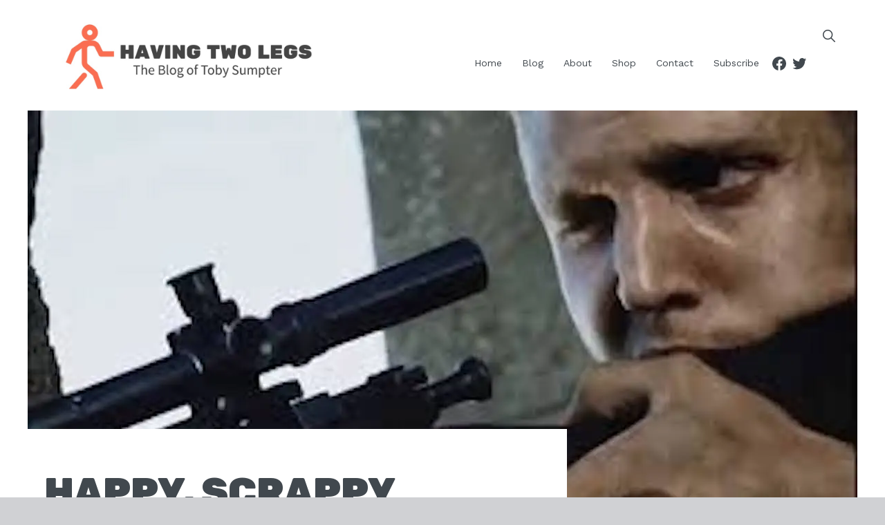

--- FILE ---
content_type: text/html; charset=UTF-8
request_url: https://tobyjsumpter.com/happy-scrappy-warriors-meekness-zeal-christian-strategy/
body_size: 51537
content:
<!DOCTYPE html>
<html lang="en-US">
<head >
<meta charset="UTF-8" />
<meta name="viewport" content="width=device-width, initial-scale=1" />
<title>Happy, Scrappy Warriors: Meekness, Zeal, &#038; Christian Strategy</title>
<meta name='robots' content='max-image-preview:large' />

<!-- Social Warfare v4.5.6 https://warfareplugins.com - BEGINNING OF OUTPUT -->
<style>
	@font-face {
		font-family: "sw-icon-font";
		src:url("https://tobyjsumpter.com/wp-content/plugins/social-warfare/assets/fonts/sw-icon-font.eot?ver=4.5.6");
		src:url("https://tobyjsumpter.com/wp-content/plugins/social-warfare/assets/fonts/sw-icon-font.eot?ver=4.5.6#iefix") format("embedded-opentype"),
		url("https://tobyjsumpter.com/wp-content/plugins/social-warfare/assets/fonts/sw-icon-font.woff?ver=4.5.6") format("woff"),
		url("https://tobyjsumpter.com/wp-content/plugins/social-warfare/assets/fonts/sw-icon-font.ttf?ver=4.5.6") format("truetype"),
		url("https://tobyjsumpter.com/wp-content/plugins/social-warfare/assets/fonts/sw-icon-font.svg?ver=4.5.6#1445203416") format("svg");
		font-weight: normal;
		font-style: normal;
		font-display:block;
	}
</style>
<!-- Social Warfare v4.5.6 https://warfareplugins.com - END OF OUTPUT -->

<script>window._wca = window._wca || [];</script>
<link rel='dns-prefetch' href='//stats.wp.com' />
<link rel='dns-prefetch' href='//www.googletagmanager.com' />
<link rel='dns-prefetch' href='//unpkg.com' />
<link rel='dns-prefetch' href='//fonts.googleapis.com' />
<link rel='dns-prefetch' href='//v0.wordpress.com' />
<link rel='preconnect' href='//i0.wp.com' />
<link rel='preconnect' href='//c0.wp.com' />
<link rel="alternate" type="application/rss+xml" title="Having Two Legs &raquo; Feed" href="https://tobyjsumpter.com/feed/" />
<link rel="alternate" type="application/rss+xml" title="Having Two Legs &raquo; Comments Feed" href="https://tobyjsumpter.com/comments/feed/" />
<link rel="alternate" type="application/rss+xml" title="Having Two Legs &raquo; Happy, Scrappy Warriors: Meekness, Zeal, &#038; Christian Strategy Comments Feed" href="https://tobyjsumpter.com/happy-scrappy-warriors-meekness-zeal-christian-strategy/feed/" />
<link rel="canonical" href="https://tobyjsumpter.com/happy-scrappy-warriors-meekness-zeal-christian-strategy/" />
<script type="text/javascript">
/* <![CDATA[ */
window._wpemojiSettings = {"baseUrl":"https:\/\/s.w.org\/images\/core\/emoji\/15.0.3\/72x72\/","ext":".png","svgUrl":"https:\/\/s.w.org\/images\/core\/emoji\/15.0.3\/svg\/","svgExt":".svg","source":{"concatemoji":"https:\/\/tobyjsumpter.com\/wp-includes\/js\/wp-emoji-release.min.js?ver=64742b64fa4b0496eea8df39533877ec"}};
/*! This file is auto-generated */
!function(i,n){var o,s,e;function c(e){try{var t={supportTests:e,timestamp:(new Date).valueOf()};sessionStorage.setItem(o,JSON.stringify(t))}catch(e){}}function p(e,t,n){e.clearRect(0,0,e.canvas.width,e.canvas.height),e.fillText(t,0,0);var t=new Uint32Array(e.getImageData(0,0,e.canvas.width,e.canvas.height).data),r=(e.clearRect(0,0,e.canvas.width,e.canvas.height),e.fillText(n,0,0),new Uint32Array(e.getImageData(0,0,e.canvas.width,e.canvas.height).data));return t.every(function(e,t){return e===r[t]})}function u(e,t,n){switch(t){case"flag":return n(e,"\ud83c\udff3\ufe0f\u200d\u26a7\ufe0f","\ud83c\udff3\ufe0f\u200b\u26a7\ufe0f")?!1:!n(e,"\ud83c\uddfa\ud83c\uddf3","\ud83c\uddfa\u200b\ud83c\uddf3")&&!n(e,"\ud83c\udff4\udb40\udc67\udb40\udc62\udb40\udc65\udb40\udc6e\udb40\udc67\udb40\udc7f","\ud83c\udff4\u200b\udb40\udc67\u200b\udb40\udc62\u200b\udb40\udc65\u200b\udb40\udc6e\u200b\udb40\udc67\u200b\udb40\udc7f");case"emoji":return!n(e,"\ud83d\udc26\u200d\u2b1b","\ud83d\udc26\u200b\u2b1b")}return!1}function f(e,t,n){var r="undefined"!=typeof WorkerGlobalScope&&self instanceof WorkerGlobalScope?new OffscreenCanvas(300,150):i.createElement("canvas"),a=r.getContext("2d",{willReadFrequently:!0}),o=(a.textBaseline="top",a.font="600 32px Arial",{});return e.forEach(function(e){o[e]=t(a,e,n)}),o}function t(e){var t=i.createElement("script");t.src=e,t.defer=!0,i.head.appendChild(t)}"undefined"!=typeof Promise&&(o="wpEmojiSettingsSupports",s=["flag","emoji"],n.supports={everything:!0,everythingExceptFlag:!0},e=new Promise(function(e){i.addEventListener("DOMContentLoaded",e,{once:!0})}),new Promise(function(t){var n=function(){try{var e=JSON.parse(sessionStorage.getItem(o));if("object"==typeof e&&"number"==typeof e.timestamp&&(new Date).valueOf()<e.timestamp+604800&&"object"==typeof e.supportTests)return e.supportTests}catch(e){}return null}();if(!n){if("undefined"!=typeof Worker&&"undefined"!=typeof OffscreenCanvas&&"undefined"!=typeof URL&&URL.createObjectURL&&"undefined"!=typeof Blob)try{var e="postMessage("+f.toString()+"("+[JSON.stringify(s),u.toString(),p.toString()].join(",")+"));",r=new Blob([e],{type:"text/javascript"}),a=new Worker(URL.createObjectURL(r),{name:"wpTestEmojiSupports"});return void(a.onmessage=function(e){c(n=e.data),a.terminate(),t(n)})}catch(e){}c(n=f(s,u,p))}t(n)}).then(function(e){for(var t in e)n.supports[t]=e[t],n.supports.everything=n.supports.everything&&n.supports[t],"flag"!==t&&(n.supports.everythingExceptFlag=n.supports.everythingExceptFlag&&n.supports[t]);n.supports.everythingExceptFlag=n.supports.everythingExceptFlag&&!n.supports.flag,n.DOMReady=!1,n.readyCallback=function(){n.DOMReady=!0}}).then(function(){return e}).then(function(){var e;n.supports.everything||(n.readyCallback(),(e=n.source||{}).concatemoji?t(e.concatemoji):e.wpemoji&&e.twemoji&&(t(e.twemoji),t(e.wpemoji)))}))}((window,document),window._wpemojiSettings);
/* ]]> */
</script>
<link rel='stylesheet' id='social-warfare-block-css-css' href='https://tobyjsumpter.com/wp-content/plugins/social-warfare/assets/js/post-editor/dist/blocks.style.build.css?ver=64742b64fa4b0496eea8df39533877ec' type='text/css' media='all' />
<link rel='stylesheet' id='jetpack_related-posts-css' href='https://c0.wp.com/p/jetpack/14.4.1/modules/related-posts/related-posts.css' type='text/css' media='all' />
<link rel='stylesheet' id='genesis-simple-share-plugin-css-css' href='https://tobyjsumpter.com/wp-content/plugins/genesis-simple-share/assets/css/share.min.css?ver=0.1.0' type='text/css' media='all' />
<link rel='stylesheet' id='genesis-simple-share-genericons-css-css' href='https://tobyjsumpter.com/wp-content/plugins/genesis-simple-share/assets/css/genericons.min.css?ver=0.1.0' type='text/css' media='all' />
<link rel='stylesheet' id='maximize-pro-css' href='https://tobyjsumpter.com/wp-content/themes/maximize-pro/style.css?ver=1.0.0' type='text/css' media='all' />
<style id='maximize-pro-inline-css' type='text/css'>
.site-container, .gs-faq button, .gs-faq__answer, .gs-faq button:hover, .gs-faq button:active, .gs-faq button.gs-faq--expanded, .site-header button.menu-toggle, span.select2-dropdown, body.woocommerce-page span.onsale, body.woocommerce-page ul.products li.product .onsale, span.select2-container--default .select2-selection--single, body.woocommerce-page #add_payment_method #payment, body.woocommerce-page.woocommerce-cart #payment, body.woocommerce-page.woocommerce-checkout #payment,  body .woocommerce-error, body .woocommerce-info, body .woocommerce-message, input, select, textarea, .bloom-search-overlay, body.woocommerce div.product .woocommerce-tabs ul.tabs li.active, .bloom-featured-image-enabled.single-post .content .entry, .page.page-template-template-default-featured-image .content .entry, body.woocommerce-cart table.cart td.actions .coupon .input-text, .bloom-background-color-white, div.slide-excerpt, .single-post.full-width-content .content article, .woocommerce div.product .woocommerce-tabs ul.tabs li.active{
				background-color:#ffffff;
				;
				;
			}body{
				background-color:#d0d1d4;
				;
				;
			}body, .pagination a, code, .gs-faq button, .gs-faq button:active, .gs-faq button.gs-faq--expanded, .gs-faq button:hover, pre, .widget_nav_menu a, .site-header button.menu-toggle, .site-header button.menu-toggle:before, body.woocommerce-page span.onsale, body.woocommerce-page ul.products li.product .onsale, span.select2-container--default .select2-selection--single .select2-selection__rendered, body .woocommerce-error, body .woocommerce-info, body .woocommerce-message, .featured-content article .post-info a, body.woocommerce div.product .woocommerce-tabs ul.tabs li a, .entry-title a, .woocommerce-MyAccount-navigation li.is-active a, button.sub-menu-toggle, .slide-excerpt-border h2 a,.ifc-widget .ifc-image-background.no-image, .text-dark, .text-dark a, input, select, textarea, body.woocommerce-cart table.cart td.actions .coupon .input-text, body.woocommerce-page nav.woocommerce-pagination ul li a, body.woocommerce-page nav.woocommerce-pagination ul li span, body.woocommerce-page .woocommerce-message::before, body.woocommerce-page .woocommerce-info::before, body.woocommerce-page div.product p.price, body.woocommerce-page div.product span.price, body.woocommerce-page ul.products li.product .price, body.woocommerce-page form .form-row .required, body.woocommerce .woocommerce-MyAccount-navigation li a, body.woocommerce .woocommerce-LoopProduct-link{
				;
				color:#41484e;
				;
			}a, .entry-categories a, .cc-widget .bloom-grid-item .icon, .widget_nav_menu a:hover, .widget_nav_menu .current-menu-item a{
				;
				color:#FF533D;
				;
			}button, body.woocommerce div.product .woocommerce-tabs ul.tabs li.active a:after, input[type="button"], input[type="reset"], input[type="submit"], .button, a.button, .select2-container--default li.select2-results__option--highlighted[aria-selected], .select2-container--default li.select2-results__option--highlighted[data-selected], body.woocommerce-page nav.woocommerce-pagination ul li a, body.woocommerce-page nav.woocommerce-pagination ul li span, body.woocommerce-page #respond input#submit, body.woocommerce-page a.button, body.woocommerce-page button.button, body.woocommerce-page button.button.alt, body.woocommerce-page a.button.alt, body.woocommerce-page input.button, body.woocommerce-page button.button.alt.disabled, body.woocommerce-page input.button.alt, body.woocommerce-page input.button:disabled, body.woocommerce-page input.button:disabled[disabled], .bloom-instagram .widget_nav_menu a, .more-link.button, p.more-from-category a, #gts-testimonials .lSSlideOuter .lSPager.lSpg > li.active a, #gts-testimonials .lSSlideOuter .lSPager.lSpg > li:hover a{
				background-color:#FF533D;
				;
				;
			}input:focus, button, input[type="button"], input[type="reset"], input[type="submit"], .button, a.button, body.woocommerce-page nav.woocommerce-pagination ul li a, body.woocommerce-page nav.woocommerce-pagination ul li span, body.woocommerce-page #respond input#submit, body.woocommerce-page a.button, body.woocommerce-page button.button, body.woocommerce-page button.button.alt, body.woocommerce-page a.button.alt, body.woocommerce-page input.button, body.woocommerce-page button.button.alt.disabled, body.woocommerce-page input.button.alt, body.woocommerce-page input.button:disabled, body.woocommerce-page input.button:disabled[disabled], .bloom-instagram .widget_nav_menu a, .more-link.button, p.more-from-category a{
				;
				;
				border-color:#FF533D;
			}button, input[type="button"], input[type="reset"], input[type="submit"], .button, a.button, body.woocommerce-page nav.woocommerce-pagination ul li a, body.woocommerce-page nav.woocommerce-pagination ul li span, body.woocommerce-page #respond input#submit, body.woocommerce-page a.button, body.woocommerce-page button.button, body.woocommerce-page button.button.alt, body.woocommerce-page a.button.alt, body.woocommerce-page input.button, body.woocommerce-page button.button.alt.disabled, body.woocommerce-page input.button.alt, body.woocommerce-page input.button:disabled, body.woocommerce-page input.button:disabled[disabled], .bloom-instagram .widget_nav_menu a, .more-link.button, p.more-from-category a{
				;
				color:#ffffff;
				;
			}button:hover, input:hover[type="button"], input:hover[type="reset"], input:hover[type="submit"], .button:hover, body.woocommerce-page #respond input#submit:hover, body.woocommerce-page a.button:hover, body.woocommerce-page button.button:hover, body.woocommerce-page button.button.alt:hover, body.woocommerce-page button.button.alt.disabled:hover, body.woocommerce-page a.button.alt:hover, body.woocommerce-page input.button:hover, body.woocommerce-page input.button.alt:hover, .bloom-instagram .widget_nav_menu a:hover, p.more-from-category a:hover{
				background-color:#999999;
				;
				;
			}button:hover, input:hover[type="button"], input:hover[type="reset"], input:hover[type="submit"], .button:hover, body.woocommerce-page #respond input#submit:hover, body.woocommerce-page a.button:hover, body.woocommerce-page button.button:hover, body.woocommerce-page button.button.alt:hover, body.woocommerce-page button.button.alt.disabled:hover, body.woocommerce-page a.button.alt:hover, body.woocommerce-page input.button:hover, body.woocommerce-page input.button.alt:hover, .bloom-instagram .widget_nav_menu a:hover, p.more-from-category a:hover{
				;
				;
				border-color:#999999;
			}button:hover, input:hover[type="button"], input:hover[type="reset"], input:hover[type="submit"], .button:hover, body.woocommerce-page #respond input#submit:hover, body.woocommerce-page a.button:hover, body.woocommerce-page button.button:hover, body.woocommerce-page button.button.alt:hover, body.woocommerce-page button.button.alt.disabled:hover, body.woocommerce-page a.button.alt:hover, body.woocommerce-page input.button:hover, body.woocommerce-page input.button.alt:hover, .bloom-instagram .widget_nav_menu a:hover, p.more-from-category a:hover{
				;
				color:#ffffff;
				;
			}.site-header, .breadcrumb, .nav-primary{
				background-color:#ffffff;
				;
				;
			}.bloom-search-overlay-toggle, .breadcrumb, .nav-primary .genesis-nav-menu a, #genesis-mobile-nav-primary, .nav-primary button.menu-toggle, .nav-primary button.sub-menu-toggle, .site-title a{
				;
				color:#41484e;
				;
			}.nav-primary .genesis-nav-menu a:hover, #genesis-mobile-nav-primary:hover, .genesis-nav-menu .current-menu-item a{
				;
				color:#FF533D;
				;
			}.genesis-nav-menu .sub-menu{
				background-color:#ffffff;
				;
				;
			}.genesis-nav-menu .sub-menu li a{
				;
				color:#41484e;
				;
			}.genesis-nav-menu .sub-menu li a:hover{
				;
				color:#FF533D;
				;
			}.site-header #simple-social-icons-2 ul li a{
				background-color:#e9eaee;
				;
				;
			}.site-header #simple-social-icons-2 ul li a{
				;
				color:#41484e;
				;
			}.site-header #simple-social-icons-2 ul li a:hover{
				background-color:#FF533D;
				;
				;
			}.site-header #simple-social-icons-2 ul li a:hover{
				;
				color:#ffffff;
				;
			}.before-header .enews-widget, .before-footer .enews-widget, .between-posts .enews-widget, .sidebar .enews-widget{
				background-color:#e9eaee;
				;
				;
			}.before-header .enews-widget, .before-footer .enews-widget, .between-posts .enews-widget, .sidebar .enews-widget{
				;
				color:#41484e;
				;
			}.bloom-background-color-gray, .widget_gts_widget{
				background-color:#e9eaee;
				;
				;
			}.bloom-background-color-primary{
				background-color:#FF533D;
				;
				;
			}.bloom-background-color-dark{
				background-color:#41484e;
				;
				;
			}.site-footer, .footer-widgets, .site-footer .simple-social-icons ul li a{
				background-color:#41484e;
				;
				;
			}.site-footer, .footer-widgets, .site-footer .simple-social-icons ul li a{
				;
				color:#ffffff;
				;
			}.site-footer #simple-social-icons-2 ul li a{
				background-color:#aaabaf;
				;
				;
			}.site-footer #simple-social-icons-2 ul li a{
				;
				color:#ffffff;
				;
			}.site-footer #simple-social-icons-2 ul li a:hover{
				background-color:#FF533D;
				;
				;
			}.site-footer #simple-social-icons-2 ul li a:hover{
				;
				color:#ffffff;
				;
			}
body, .site-description{
			font-family: Work Sans;
			font-weight: 400;
			;
			font-size: 16px;
			;
			;
		}.site-title{
			font-family: Rubik;
			font-weight: 900;
			font-style: normal;
			font-size: 24px;
			text-transform: uppercase;
			letter-spacing: 0px;
		}.genesis-nav-menu li, .widget_nav_menu li, button.menu-toggle{
			font-family: Work Sans;
			font-weight: 400;
			font-style: normal;
			font-size: 14px;
			text-transform: none;
			letter-spacing: 0px;
		}h1, h2, h3, h4, h5, .entry-title, .widgettitle, .comment-author{
			font-family: Rubik;
			font-weight: 900;
			font-style: normal;
			;
			text-transform: uppercase;
			letter-spacing: 0px;
		}h6, .page-hero .widgettitle, .site-footer p:last-child, .page-grid-widget .widgettitle, .page-hero .wrap .widgettitle, .ifc-widget .wrap .ifc-content .widgettitle, .cc-widget .wrap .cc-content .widgettitle, p.entry-meta, p.comment-meta, .featuredpost .widget-title, .genesis_responsive_slider .widget-title, .breadcrumb, .gts-company{
			font-family: Work Sans;
			font-weight: 500;
			font-style: normal;
			;
			text-transform: uppercase;
			letter-spacing: 0.05em;
		}input, select, textarea, body.woocommerce-cart table.cart td.actions .coupon .input-text, button, input[type="button"], input[type="reset"], input[type="submit"], .button, a.button, body.woocommerce-page nav.woocommerce-pagination ul li a, body.woocommerce-page nav.woocommerce-pagination ul li span, body.woocommerce-page #respond input#submit, body.woocommerce-page a.button, body.woocommerce-page button.button, body.woocommerce-page button.button.alt, body.woocommerce-page a.button.alt, body.woocommerce-page input.button, body.woocommerce-page button.button.alt.disabled, body.woocommerce-page input.button.alt, body.woocommerce-page input.button:disabled, body.woocommerce-page input.button:disabled[disabled], .bloom-instagram .widget_nav_menu a, .more-link.button, .pagination a, p.more-from-category a{
			font-family: Work Sans;
			font-weight: 600;
			font-style: normal;
			font-size: 14px;
			text-transform: none;
			letter-spacing: 0;
		}

		.site-title a {
			background: url(http://tobyjsumpter.com/wp-content/uploads/2019/01/Toby-Sumpter-Blog-Header.jpg) center no-repeat;
			background-size: contain;
			display: inline-block;
			width: 400px;
			height: 120px;
			text-indent: -9999px;
		}

		.header-layout-left .title-area,
		.header-layout-right .title-area {
			height: 120px;
		}
		
</style>
<style id='wp-emoji-styles-inline-css' type='text/css'>

	img.wp-smiley, img.emoji {
		display: inline !important;
		border: none !important;
		box-shadow: none !important;
		height: 1em !important;
		width: 1em !important;
		margin: 0 0.07em !important;
		vertical-align: -0.1em !important;
		background: none !important;
		padding: 0 !important;
	}
</style>
<link rel='stylesheet' id='wp-block-library-css' href='https://c0.wp.com/c/6.6.4/wp-includes/css/dist/block-library/style.min.css' type='text/css' media='all' />
<link rel='stylesheet' id='mediaelement-css' href='https://c0.wp.com/c/6.6.4/wp-includes/js/mediaelement/mediaelementplayer-legacy.min.css' type='text/css' media='all' />
<link rel='stylesheet' id='wp-mediaelement-css' href='https://c0.wp.com/c/6.6.4/wp-includes/js/mediaelement/wp-mediaelement.min.css' type='text/css' media='all' />
<style id='jetpack-sharing-buttons-style-inline-css' type='text/css'>
.jetpack-sharing-buttons__services-list{display:flex;flex-direction:row;flex-wrap:wrap;gap:0;list-style-type:none;margin:5px;padding:0}.jetpack-sharing-buttons__services-list.has-small-icon-size{font-size:12px}.jetpack-sharing-buttons__services-list.has-normal-icon-size{font-size:16px}.jetpack-sharing-buttons__services-list.has-large-icon-size{font-size:24px}.jetpack-sharing-buttons__services-list.has-huge-icon-size{font-size:36px}@media print{.jetpack-sharing-buttons__services-list{display:none!important}}.editor-styles-wrapper .wp-block-jetpack-sharing-buttons{gap:0;padding-inline-start:0}ul.jetpack-sharing-buttons__services-list.has-background{padding:1.25em 2.375em}
</style>
<style id='classic-theme-styles-inline-css' type='text/css'>
/*! This file is auto-generated */
.wp-block-button__link{color:#fff;background-color:#32373c;border-radius:9999px;box-shadow:none;text-decoration:none;padding:calc(.667em + 2px) calc(1.333em + 2px);font-size:1.125em}.wp-block-file__button{background:#32373c;color:#fff;text-decoration:none}
</style>
<style id='global-styles-inline-css' type='text/css'>
:root{--wp--preset--aspect-ratio--square: 1;--wp--preset--aspect-ratio--4-3: 4/3;--wp--preset--aspect-ratio--3-4: 3/4;--wp--preset--aspect-ratio--3-2: 3/2;--wp--preset--aspect-ratio--2-3: 2/3;--wp--preset--aspect-ratio--16-9: 16/9;--wp--preset--aspect-ratio--9-16: 9/16;--wp--preset--color--black: #000000;--wp--preset--color--cyan-bluish-gray: #abb8c3;--wp--preset--color--white: #ffffff;--wp--preset--color--pale-pink: #f78da7;--wp--preset--color--vivid-red: #cf2e2e;--wp--preset--color--luminous-vivid-orange: #ff6900;--wp--preset--color--luminous-vivid-amber: #fcb900;--wp--preset--color--light-green-cyan: #7bdcb5;--wp--preset--color--vivid-green-cyan: #00d084;--wp--preset--color--pale-cyan-blue: #8ed1fc;--wp--preset--color--vivid-cyan-blue: #0693e3;--wp--preset--color--vivid-purple: #9b51e0;--wp--preset--gradient--vivid-cyan-blue-to-vivid-purple: linear-gradient(135deg,rgba(6,147,227,1) 0%,rgb(155,81,224) 100%);--wp--preset--gradient--light-green-cyan-to-vivid-green-cyan: linear-gradient(135deg,rgb(122,220,180) 0%,rgb(0,208,130) 100%);--wp--preset--gradient--luminous-vivid-amber-to-luminous-vivid-orange: linear-gradient(135deg,rgba(252,185,0,1) 0%,rgba(255,105,0,1) 100%);--wp--preset--gradient--luminous-vivid-orange-to-vivid-red: linear-gradient(135deg,rgba(255,105,0,1) 0%,rgb(207,46,46) 100%);--wp--preset--gradient--very-light-gray-to-cyan-bluish-gray: linear-gradient(135deg,rgb(238,238,238) 0%,rgb(169,184,195) 100%);--wp--preset--gradient--cool-to-warm-spectrum: linear-gradient(135deg,rgb(74,234,220) 0%,rgb(151,120,209) 20%,rgb(207,42,186) 40%,rgb(238,44,130) 60%,rgb(251,105,98) 80%,rgb(254,248,76) 100%);--wp--preset--gradient--blush-light-purple: linear-gradient(135deg,rgb(255,206,236) 0%,rgb(152,150,240) 100%);--wp--preset--gradient--blush-bordeaux: linear-gradient(135deg,rgb(254,205,165) 0%,rgb(254,45,45) 50%,rgb(107,0,62) 100%);--wp--preset--gradient--luminous-dusk: linear-gradient(135deg,rgb(255,203,112) 0%,rgb(199,81,192) 50%,rgb(65,88,208) 100%);--wp--preset--gradient--pale-ocean: linear-gradient(135deg,rgb(255,245,203) 0%,rgb(182,227,212) 50%,rgb(51,167,181) 100%);--wp--preset--gradient--electric-grass: linear-gradient(135deg,rgb(202,248,128) 0%,rgb(113,206,126) 100%);--wp--preset--gradient--midnight: linear-gradient(135deg,rgb(2,3,129) 0%,rgb(40,116,252) 100%);--wp--preset--font-size--small: 13px;--wp--preset--font-size--medium: 20px;--wp--preset--font-size--large: 36px;--wp--preset--font-size--x-large: 42px;--wp--preset--spacing--20: 0.44rem;--wp--preset--spacing--30: 0.67rem;--wp--preset--spacing--40: 1rem;--wp--preset--spacing--50: 1.5rem;--wp--preset--spacing--60: 2.25rem;--wp--preset--spacing--70: 3.38rem;--wp--preset--spacing--80: 5.06rem;--wp--preset--shadow--natural: 6px 6px 9px rgba(0, 0, 0, 0.2);--wp--preset--shadow--deep: 12px 12px 50px rgba(0, 0, 0, 0.4);--wp--preset--shadow--sharp: 6px 6px 0px rgba(0, 0, 0, 0.2);--wp--preset--shadow--outlined: 6px 6px 0px -3px rgba(255, 255, 255, 1), 6px 6px rgba(0, 0, 0, 1);--wp--preset--shadow--crisp: 6px 6px 0px rgba(0, 0, 0, 1);}:where(.is-layout-flex){gap: 0.5em;}:where(.is-layout-grid){gap: 0.5em;}body .is-layout-flex{display: flex;}.is-layout-flex{flex-wrap: wrap;align-items: center;}.is-layout-flex > :is(*, div){margin: 0;}body .is-layout-grid{display: grid;}.is-layout-grid > :is(*, div){margin: 0;}:where(.wp-block-columns.is-layout-flex){gap: 2em;}:where(.wp-block-columns.is-layout-grid){gap: 2em;}:where(.wp-block-post-template.is-layout-flex){gap: 1.25em;}:where(.wp-block-post-template.is-layout-grid){gap: 1.25em;}.has-black-color{color: var(--wp--preset--color--black) !important;}.has-cyan-bluish-gray-color{color: var(--wp--preset--color--cyan-bluish-gray) !important;}.has-white-color{color: var(--wp--preset--color--white) !important;}.has-pale-pink-color{color: var(--wp--preset--color--pale-pink) !important;}.has-vivid-red-color{color: var(--wp--preset--color--vivid-red) !important;}.has-luminous-vivid-orange-color{color: var(--wp--preset--color--luminous-vivid-orange) !important;}.has-luminous-vivid-amber-color{color: var(--wp--preset--color--luminous-vivid-amber) !important;}.has-light-green-cyan-color{color: var(--wp--preset--color--light-green-cyan) !important;}.has-vivid-green-cyan-color{color: var(--wp--preset--color--vivid-green-cyan) !important;}.has-pale-cyan-blue-color{color: var(--wp--preset--color--pale-cyan-blue) !important;}.has-vivid-cyan-blue-color{color: var(--wp--preset--color--vivid-cyan-blue) !important;}.has-vivid-purple-color{color: var(--wp--preset--color--vivid-purple) !important;}.has-black-background-color{background-color: var(--wp--preset--color--black) !important;}.has-cyan-bluish-gray-background-color{background-color: var(--wp--preset--color--cyan-bluish-gray) !important;}.has-white-background-color{background-color: var(--wp--preset--color--white) !important;}.has-pale-pink-background-color{background-color: var(--wp--preset--color--pale-pink) !important;}.has-vivid-red-background-color{background-color: var(--wp--preset--color--vivid-red) !important;}.has-luminous-vivid-orange-background-color{background-color: var(--wp--preset--color--luminous-vivid-orange) !important;}.has-luminous-vivid-amber-background-color{background-color: var(--wp--preset--color--luminous-vivid-amber) !important;}.has-light-green-cyan-background-color{background-color: var(--wp--preset--color--light-green-cyan) !important;}.has-vivid-green-cyan-background-color{background-color: var(--wp--preset--color--vivid-green-cyan) !important;}.has-pale-cyan-blue-background-color{background-color: var(--wp--preset--color--pale-cyan-blue) !important;}.has-vivid-cyan-blue-background-color{background-color: var(--wp--preset--color--vivid-cyan-blue) !important;}.has-vivid-purple-background-color{background-color: var(--wp--preset--color--vivid-purple) !important;}.has-black-border-color{border-color: var(--wp--preset--color--black) !important;}.has-cyan-bluish-gray-border-color{border-color: var(--wp--preset--color--cyan-bluish-gray) !important;}.has-white-border-color{border-color: var(--wp--preset--color--white) !important;}.has-pale-pink-border-color{border-color: var(--wp--preset--color--pale-pink) !important;}.has-vivid-red-border-color{border-color: var(--wp--preset--color--vivid-red) !important;}.has-luminous-vivid-orange-border-color{border-color: var(--wp--preset--color--luminous-vivid-orange) !important;}.has-luminous-vivid-amber-border-color{border-color: var(--wp--preset--color--luminous-vivid-amber) !important;}.has-light-green-cyan-border-color{border-color: var(--wp--preset--color--light-green-cyan) !important;}.has-vivid-green-cyan-border-color{border-color: var(--wp--preset--color--vivid-green-cyan) !important;}.has-pale-cyan-blue-border-color{border-color: var(--wp--preset--color--pale-cyan-blue) !important;}.has-vivid-cyan-blue-border-color{border-color: var(--wp--preset--color--vivid-cyan-blue) !important;}.has-vivid-purple-border-color{border-color: var(--wp--preset--color--vivid-purple) !important;}.has-vivid-cyan-blue-to-vivid-purple-gradient-background{background: var(--wp--preset--gradient--vivid-cyan-blue-to-vivid-purple) !important;}.has-light-green-cyan-to-vivid-green-cyan-gradient-background{background: var(--wp--preset--gradient--light-green-cyan-to-vivid-green-cyan) !important;}.has-luminous-vivid-amber-to-luminous-vivid-orange-gradient-background{background: var(--wp--preset--gradient--luminous-vivid-amber-to-luminous-vivid-orange) !important;}.has-luminous-vivid-orange-to-vivid-red-gradient-background{background: var(--wp--preset--gradient--luminous-vivid-orange-to-vivid-red) !important;}.has-very-light-gray-to-cyan-bluish-gray-gradient-background{background: var(--wp--preset--gradient--very-light-gray-to-cyan-bluish-gray) !important;}.has-cool-to-warm-spectrum-gradient-background{background: var(--wp--preset--gradient--cool-to-warm-spectrum) !important;}.has-blush-light-purple-gradient-background{background: var(--wp--preset--gradient--blush-light-purple) !important;}.has-blush-bordeaux-gradient-background{background: var(--wp--preset--gradient--blush-bordeaux) !important;}.has-luminous-dusk-gradient-background{background: var(--wp--preset--gradient--luminous-dusk) !important;}.has-pale-ocean-gradient-background{background: var(--wp--preset--gradient--pale-ocean) !important;}.has-electric-grass-gradient-background{background: var(--wp--preset--gradient--electric-grass) !important;}.has-midnight-gradient-background{background: var(--wp--preset--gradient--midnight) !important;}.has-small-font-size{font-size: var(--wp--preset--font-size--small) !important;}.has-medium-font-size{font-size: var(--wp--preset--font-size--medium) !important;}.has-large-font-size{font-size: var(--wp--preset--font-size--large) !important;}.has-x-large-font-size{font-size: var(--wp--preset--font-size--x-large) !important;}
:where(.wp-block-post-template.is-layout-flex){gap: 1.25em;}:where(.wp-block-post-template.is-layout-grid){gap: 1.25em;}
:where(.wp-block-columns.is-layout-flex){gap: 2em;}:where(.wp-block-columns.is-layout-grid){gap: 2em;}
:root :where(.wp-block-pullquote){font-size: 1.5em;line-height: 1.6;}
</style>
<link rel='stylesheet' id='woocommerce-layout-css' href='https://c0.wp.com/p/woocommerce/9.8.6/assets/css/woocommerce-layout.css' type='text/css' media='all' />
<style id='woocommerce-layout-inline-css' type='text/css'>

	.infinite-scroll .woocommerce-pagination {
		display: none;
	}
</style>
<link rel='stylesheet' id='woocommerce-smallscreen-css' href='https://c0.wp.com/p/woocommerce/9.8.6/assets/css/woocommerce-smallscreen.css' type='text/css' media='only screen and (max-width: 1200px)' />
<link rel='stylesheet' id='woocommerce-general-css' href='https://c0.wp.com/p/woocommerce/9.8.6/assets/css/woocommerce.css' type='text/css' media='all' />
<style id='woocommerce-inline-inline-css' type='text/css'>
.woocommerce form .form-row .required { visibility: visible; }
</style>
<link rel='stylesheet' id='social_warfare-css' href='https://tobyjsumpter.com/wp-content/plugins/social-warfare/assets/css/style.min.css?ver=4.5.6' type='text/css' media='all' />
<link rel='stylesheet' id='wc-gateway-ppec-frontend-css' href='https://tobyjsumpter.com/wp-content/plugins/woocommerce-gateway-paypal-express-checkout/assets/css/wc-gateway-ppec-frontend.css?ver=2.1.3' type='text/css' media='all' />
<link rel='stylesheet' id='brands-styles-css' href='https://c0.wp.com/p/woocommerce/9.8.6/assets/css/brands.css' type='text/css' media='all' />
<link rel='stylesheet' id='ionicons-css' href='//unpkg.com/ionicons@4.4.6/dist/css/ionicons.min.css?ver=64742b64fa4b0496eea8df39533877ec' type='text/css' media='all' />
<link rel='stylesheet' id='google-fonts-css' href='//fonts.googleapis.com/css?family=Work+Sans%3Aregular%2Citalic%2C700%2C200%2C200italic%2C300%2C300italic%2C600%2C600italic%2C700italic%2C900%2C900italic%7CRubik%3Aregular%2Citalic%2C700%2C300%2C300italic%2C700italic%2C900%2C900italic&#038;ver=1.0.0' type='text/css' media='all' />
<link rel='stylesheet' id='simple-social-icons-font-css' href='https://tobyjsumpter.com/wp-content/plugins/simple-social-icons/css/style.css?ver=4.0.0' type='text/css' media='all' />
<link rel='stylesheet' id='lightslider-style-css' href='https://tobyjsumpter.com/wp-content/plugins/wpstudio-testimonial-slider/assets/css/lightslider.css?ver=64742b64fa4b0496eea8df39533877ec' type='text/css' media='all' />
<link rel='stylesheet' id='gts-style-css' href='https://tobyjsumpter.com/wp-content/plugins/wpstudio-testimonial-slider/assets/css/gts-style.css?ver=64742b64fa4b0496eea8df39533877ec' type='text/css' media='all' />
<link rel='stylesheet' id='__EPYT__style-css' href='https://tobyjsumpter.com/wp-content/plugins/youtube-embed-plus/styles/ytprefs.min.css?ver=14.2.4' type='text/css' media='all' />
<style id='__EPYT__style-inline-css' type='text/css'>

                .epyt-gallery-thumb {
                        width: 33.333%;
                }
                
</style>
<link rel='stylesheet' id='sharedaddy-css' href='https://c0.wp.com/p/jetpack/14.4.1/modules/sharedaddy/sharing.css' type='text/css' media='all' />
<link rel='stylesheet' id='social-logos-css' href='https://c0.wp.com/p/jetpack/14.4.1/_inc/social-logos/social-logos.min.css' type='text/css' media='all' />
<script type="text/javascript" id="jetpack_related-posts-js-extra">
/* <![CDATA[ */
var related_posts_js_options = {"post_heading":"h4"};
/* ]]> */
</script>
<script type="text/javascript" src="https://c0.wp.com/p/jetpack/14.4.1/_inc/build/related-posts/related-posts.min.js" id="jetpack_related-posts-js"></script>
<script type="text/javascript" src="https://c0.wp.com/c/6.6.4/wp-includes/js/jquery/jquery.min.js" id="jquery-core-js"></script>
<script type="text/javascript" src="https://c0.wp.com/c/6.6.4/wp-includes/js/jquery/jquery-migrate.min.js" id="jquery-migrate-js"></script>
<script type="text/javascript" src="https://tobyjsumpter.com/wp-content/plugins/genesis-simple-share/assets/js/sharrre/jquery.sharrre.min.js?ver=0.1.0" id="genesis-simple-share-plugin-js-js"></script>
<script type="text/javascript" src="https://tobyjsumpter.com/wp-content/plugins/genesis-simple-share/assets/js/waypoints.min.js?ver=0.1.0" id="genesis-simple-share-waypoint-js-js"></script>
<script type="text/javascript" src="https://c0.wp.com/p/woocommerce/9.8.6/assets/js/jquery-blockui/jquery.blockUI.min.js" id="jquery-blockui-js" defer="defer" data-wp-strategy="defer"></script>
<script type="text/javascript" id="wc-add-to-cart-js-extra">
/* <![CDATA[ */
var wc_add_to_cart_params = {"ajax_url":"\/wp-admin\/admin-ajax.php","wc_ajax_url":"\/?wc-ajax=%%endpoint%%","i18n_view_cart":"View cart","cart_url":"https:\/\/tobyjsumpter.com\/cart\/","is_cart":"","cart_redirect_after_add":"no"};
/* ]]> */
</script>
<script type="text/javascript" src="https://c0.wp.com/p/woocommerce/9.8.6/assets/js/frontend/add-to-cart.min.js" id="wc-add-to-cart-js" defer="defer" data-wp-strategy="defer"></script>
<script type="text/javascript" src="https://c0.wp.com/p/woocommerce/9.8.6/assets/js/js-cookie/js.cookie.min.js" id="js-cookie-js" defer="defer" data-wp-strategy="defer"></script>
<script type="text/javascript" id="woocommerce-js-extra">
/* <![CDATA[ */
var woocommerce_params = {"ajax_url":"\/wp-admin\/admin-ajax.php","wc_ajax_url":"\/?wc-ajax=%%endpoint%%","i18n_password_show":"Show password","i18n_password_hide":"Hide password"};
/* ]]> */
</script>
<script type="text/javascript" src="https://c0.wp.com/p/woocommerce/9.8.6/assets/js/frontend/woocommerce.min.js" id="woocommerce-js" defer="defer" data-wp-strategy="defer"></script>
<script type="text/javascript" src="https://stats.wp.com/s-202605.js" id="woocommerce-analytics-js" defer="defer" data-wp-strategy="defer"></script>

<!-- Google tag (gtag.js) snippet added by Site Kit -->
<!-- Google Analytics snippet added by Site Kit -->
<script type="text/javascript" src="https://www.googletagmanager.com/gtag/js?id=G-9RR524SJCD" id="google_gtagjs-js" async></script>
<script type="text/javascript" id="google_gtagjs-js-after">
/* <![CDATA[ */
window.dataLayer = window.dataLayer || [];function gtag(){dataLayer.push(arguments);}
gtag("set","linker",{"domains":["tobyjsumpter.com"]});
gtag("js", new Date());
gtag("set", "developer_id.dZTNiMT", true);
gtag("config", "G-9RR524SJCD");
/* ]]> */
</script>
<script type="text/javascript" src="https://tobyjsumpter.com/wp-content/plugins/wpstudio-testimonial-slider/assets/js/lightslider.min.js?ver=64742b64fa4b0496eea8df39533877ec" id="gts-lighslider-js"></script>
<script type="text/javascript" id="__ytprefs__-js-extra">
/* <![CDATA[ */
var _EPYT_ = {"ajaxurl":"https:\/\/tobyjsumpter.com\/wp-admin\/admin-ajax.php","security":"263bad52e1","gallery_scrolloffset":"20","eppathtoscripts":"https:\/\/tobyjsumpter.com\/wp-content\/plugins\/youtube-embed-plus\/scripts\/","eppath":"https:\/\/tobyjsumpter.com\/wp-content\/plugins\/youtube-embed-plus\/","epresponsiveselector":"[\"iframe.__youtube_prefs_widget__\"]","epdovol":"1","version":"14.2.4","evselector":"iframe.__youtube_prefs__[src], iframe[src*=\"youtube.com\/embed\/\"], iframe[src*=\"youtube-nocookie.com\/embed\/\"]","ajax_compat":"","maxres_facade":"eager","ytapi_load":"light","pause_others":"","stopMobileBuffer":"1","facade_mode":"","not_live_on_channel":""};
/* ]]> */
</script>
<script type="text/javascript" src="https://tobyjsumpter.com/wp-content/plugins/youtube-embed-plus/scripts/ytprefs.min.js?ver=14.2.4" id="__ytprefs__-js"></script>
<link rel="https://api.w.org/" href="https://tobyjsumpter.com/wp-json/" /><link rel="alternate" title="JSON" type="application/json" href="https://tobyjsumpter.com/wp-json/wp/v2/posts/11737" /><link rel="EditURI" type="application/rsd+xml" title="RSD" href="https://tobyjsumpter.com/xmlrpc.php?rsd" />
<link rel="alternate" title="oEmbed (JSON)" type="application/json+oembed" href="https://tobyjsumpter.com/wp-json/oembed/1.0/embed?url=https%3A%2F%2Ftobyjsumpter.com%2Fhappy-scrappy-warriors-meekness-zeal-christian-strategy%2F" />
<link rel="alternate" title="oEmbed (XML)" type="text/xml+oembed" href="https://tobyjsumpter.com/wp-json/oembed/1.0/embed?url=https%3A%2F%2Ftobyjsumpter.com%2Fhappy-scrappy-warriors-meekness-zeal-christian-strategy%2F&#038;format=xml" />
<meta name="generator" content="Site Kit by Google 1.170.0" />	<style>img#wpstats{display:none}</style>
		<style type="text/css">.front-page-hero { background: url(https://tobyjsumpter.com/wp-content/uploads/2019/01/toby-sumpter-blog.jpg) no-repeat !important; }</style>
<style type="text/css" id="gs-faq-critical">.gs-faq {padding: 5px 0;}.gs-faq__question {display: none;margin-top: 10px;text-align: left;white-space: normal;width: 100%;}.js .gs-faq__question {display: block;}.gs-faq__question:first-of-type {margin-top: 0;}.js .gs-faq__answer {display: none;padding: 5px;}.gs-faq__answer p:last-of-type {margin-bottom: 0;}.js .gs-faq__answer__heading {display: none;}.gs-faq__answer.no-animation.gs-faq--expanded {display: block;}</style>	<noscript><style>.woocommerce-product-gallery{ opacity: 1 !important; }</style></noscript>
	
<!-- Jetpack Open Graph Tags -->
<meta property="og:type" content="article" />
<meta property="og:title" content="Happy, Scrappy Warriors: Meekness, Zeal, &#038; Christian Strategy" />
<meta property="og:url" content="https://tobyjsumpter.com/happy-scrappy-warriors-meekness-zeal-christian-strategy/" />
<meta property="og:description" content="" />
<meta property="article:published_time" content="2019-04-05T20:43:33+00:00" />
<meta property="article:modified_time" content="2019-04-06T16:57:43+00:00" />
<meta property="og:site_name" content="Having Two Legs" />
<meta property="og:image" content="https://i0.wp.com/tobyjsumpter.com/wp-content/uploads/2019/04/sniper-.jpg?fit=1200%2C672&#038;ssl=1" />
<meta property="og:image:width" content="1200" />
<meta property="og:image:height" content="672" />
<meta property="og:image:alt" content="" />
<meta property="og:locale" content="en_US" />
<meta name="twitter:site" content="@tjsumpter" />
<meta name="twitter:text:title" content="Happy, Scrappy Warriors: Meekness, Zeal, &#038; Christian Strategy" />
<meta name="twitter:image" content="https://i0.wp.com/tobyjsumpter.com/wp-content/uploads/2019/04/sniper-.jpg?fit=1200%2C672&#038;ssl=1&#038;w=640" />
<meta name="twitter:card" content="summary_large_image" />

<!-- End Jetpack Open Graph Tags -->
<link rel="icon" href="https://i0.wp.com/tobyjsumpter.com/wp-content/uploads/2019/01/cropped-Toby-Sumpter-Blog-Moscow-Idaho.jpg?fit=32%2C32&#038;ssl=1" sizes="32x32" />
<link rel="icon" href="https://i0.wp.com/tobyjsumpter.com/wp-content/uploads/2019/01/cropped-Toby-Sumpter-Blog-Moscow-Idaho.jpg?fit=192%2C192&#038;ssl=1" sizes="192x192" />
<link rel="apple-touch-icon" href="https://i0.wp.com/tobyjsumpter.com/wp-content/uploads/2019/01/cropped-Toby-Sumpter-Blog-Moscow-Idaho.jpg?fit=180%2C180&#038;ssl=1" />
<meta name="msapplication-TileImage" content="https://i0.wp.com/tobyjsumpter.com/wp-content/uploads/2019/01/cropped-Toby-Sumpter-Blog-Moscow-Idaho.jpg?fit=270%2C270&#038;ssl=1" />
</head>
<body class="post-template-default single single-post postid-11737 single-format-standard theme-genesis woocommerce-no-js metaslider-plugin custom-header header-image header-full-width content-sidebar genesis-breadcrumbs-hidden genesis-footer-widgets-visible bloom-search-overlay-enabled bloom-header-social-icons-enabled bloom-featured-image-enabled bloom-footer-social-icons-enabled" itemscope itemtype="https://schema.org/WebPage"><div class="site-container"><ul class="genesis-skip-link"><li><a href="#genesis-nav-primary" class="screen-reader-shortcut"> Skip to primary navigation</a></li><li><a href="#genesis-content" class="screen-reader-shortcut"> Skip to main content</a></li><li><a href="#genesis-sidebar-primary" class="screen-reader-shortcut"> Skip to primary sidebar</a></li><li><a href="#genesis-footer-widgets" class="screen-reader-shortcut"> Skip to footer</a></li></ul><header class="site-header header-layout-left is-sticky" itemscope itemtype="https://schema.org/WPHeader"><div class="wrap"><div class="title-area"><p class="site-title" itemprop="headline"><a href="https://tobyjsumpter.com/">Having Two Legs</a></p><p class="site-description screen-reader-text" itemprop="description">The blog of Toby J. Sumpter, Pastor at Christ Church in Moscow, ID</p></div><div class="bloom-main-nav"><nav class="nav-primary" aria-label="Main" itemscope itemtype="https://schema.org/SiteNavigationElement" id="genesis-nav-primary"><ul id="menu-navigation" class="menu genesis-nav-menu js-superfish"><li id="menu-item-1694" class="menu-item menu-item-type-custom menu-item-object-custom menu-item-home menu-item-1694"><a href="http://tobyjsumpter.com" itemprop="url"><span itemprop="name">Home</span></a></li>
<li id="menu-item-11474" class="menu-item menu-item-type-post_type menu-item-object-page current_page_parent menu-item-11474"><a href="https://tobyjsumpter.com/blog/" itemprop="url"><span itemprop="name">Blog</span></a></li>
<li id="menu-item-1692" class="menu-item menu-item-type-post_type menu-item-object-page menu-item-1692"><a href="https://tobyjsumpter.com/about/" itemprop="url"><span itemprop="name">About</span></a></li>
<li id="menu-item-10777" class="menu-item menu-item-type-post_type menu-item-object-page menu-item-10777"><a href="https://tobyjsumpter.com/shop/" itemprop="url"><span itemprop="name">Shop</span></a></li>
<li id="menu-item-4366" class="menu-item menu-item-type-post_type menu-item-object-page menu-item-4366"><a href="https://tobyjsumpter.com/contact/" itemprop="url"><span itemprop="name">Contact</span></a></li>
<li id="menu-item-4360" class="menu-item menu-item-type-custom menu-item-object-custom menu-item-4360"><a href="http://feeds.feedburner.com/HavingTwoLegs" itemprop="url"><span itemprop="name">Subscribe</span></a></li>
<li class="bloom-social-icons"><section id="jetpack_widget_social_icons-3" class="widget jetpack_widget_social_icons"><div class="widget-wrap">
			<ul class="jetpack-social-widget-list size-small">

				
											<li class="jetpack-social-widget-item">
							<a href="http://facebook.com/tobyjsumpter" target="_blank" rel="noopener noreferrer"><span class="screen-reader-text">Facebook</span><svg class="icon icon-facebook" aria-hidden="true" role="presentation"> <use href="#icon-facebook" xlink:href="#icon-facebook"></use> </svg>							</a>
						</li>
					
				
											<li class="jetpack-social-widget-item">
							<a href="https://twitter.com/TJSumpter" target="_blank" rel="noopener noreferrer"><span class="screen-reader-text">Twitter</span><svg class="icon icon-twitter" aria-hidden="true" role="presentation"> <use href="#icon-twitter" xlink:href="#icon-twitter"></use> </svg>							</a>
						</li>
					
				
			</ul>

			</div></section>
</li></ul></nav></div><div class="bloom-search"><a href="#" class="bloom-search-overlay-toggle"></a></div></div></header><div class="site-inner"><div class="content-featured-image"><img width="1200" height="672" src="https://i0.wp.com/tobyjsumpter.com/wp-content/uploads/2019/04/sniper-.jpg?resize=1200%2C672&amp;ssl=1" class="attachment-maximize-pro_post_hero size-maximize-pro_post_hero wp-post-image" alt="" decoding="async" fetchpriority="high" srcset="https://i0.wp.com/tobyjsumpter.com/wp-content/uploads/2019/04/sniper-.jpg?w=1200&amp;ssl=1 1200w, https://i0.wp.com/tobyjsumpter.com/wp-content/uploads/2019/04/sniper-.jpg?resize=300%2C168&amp;ssl=1 300w, https://i0.wp.com/tobyjsumpter.com/wp-content/uploads/2019/04/sniper-.jpg?resize=768%2C430&amp;ssl=1 768w, https://i0.wp.com/tobyjsumpter.com/wp-content/uploads/2019/04/sniper-.jpg?resize=1024%2C573&amp;ssl=1 1024w, https://i0.wp.com/tobyjsumpter.com/wp-content/uploads/2019/04/sniper-.jpg?resize=600%2C336&amp;ssl=1 600w" sizes="(max-width: 1200px) 100vw, 1200px" data-attachment-id="11739" data-permalink="https://tobyjsumpter.com/happy-scrappy-warriors-meekness-zeal-christian-strategy/sniper/" data-orig-file="https://i0.wp.com/tobyjsumpter.com/wp-content/uploads/2019/04/sniper-.jpg?fit=1200%2C672&amp;ssl=1" data-orig-size="1200,672" data-comments-opened="1" data-image-meta="{&quot;aperture&quot;:&quot;0&quot;,&quot;credit&quot;:&quot;&quot;,&quot;camera&quot;:&quot;&quot;,&quot;caption&quot;:&quot;&quot;,&quot;created_timestamp&quot;:&quot;0&quot;,&quot;copyright&quot;:&quot;&quot;,&quot;focal_length&quot;:&quot;0&quot;,&quot;iso&quot;:&quot;0&quot;,&quot;shutter_speed&quot;:&quot;0&quot;,&quot;title&quot;:&quot;&quot;,&quot;orientation&quot;:&quot;1&quot;}" data-image-title="sniper" data-image-description="" data-image-caption="" data-medium-file="https://i0.wp.com/tobyjsumpter.com/wp-content/uploads/2019/04/sniper-.jpg?fit=300%2C168&amp;ssl=1" data-large-file="https://i0.wp.com/tobyjsumpter.com/wp-content/uploads/2019/04/sniper-.jpg?fit=1024%2C573&amp;ssl=1" /></div><div class="content-sidebar-wrap"><main class="content" id="genesis-content"><article class="post-11737 post type-post status-publish format-standard has-post-thumbnail category-bible-1-kings category-bible-acts category-bible-genesis category-bible-luke category-bible-matthew category-bible-numbers category-culture category-evangelism category-manalive category-misc category-politics category-wisdom entry" aria-label="Happy, Scrappy Warriors: Meekness, Zeal, &#038; Christian Strategy" itemscope itemtype="https://schema.org/CreativeWork"><header class="entry-header"><h1 class="entry-title" itemprop="headline">Happy, Scrappy Warriors: Meekness, Zeal, &#038; Christian Strategy</h1>
<p class="entry-meta"><time class="entry-time" itemprop="datePublished" datetime="2019-04-05T13:43:33-07:00">04/05/2019 &middot; </time> <span class="entry-author" itemprop="author" itemscope itemtype="https://schema.org/Person">by <a href="https://tobyjsumpter.com/author/toby/" class="entry-author-link" rel="author" itemprop="url"><span class="entry-author-name" itemprop="name">Toby</span></a></span></p></header><div class="entry-content" itemprop="text"><p>Introduction <br>The tag line of CrossPolitic is �Fight, Laugh, and Feast,� and this is admittedly sometimes a real balancing act. We live in an effeminate and sentimental goo-fest of a culture where hard words and sharp words are condemned as automatically hateful and harmful. Many of our Christian leaders go mealy-mouthed, cowering and flinching in fear of the world, bowing and scraping at whatever virtue altars have been erected by the word (racial sensitivity, #metoo, etc.), and in reaction, many Christians go sinfully ballistic, bombastic, and belligerent.</p><p>Blessed Are the Meek<br>But Jesus says blessed are the meek, for they will inherit the earth. This means first of all that the meek want to inherit the earth. Jesus is not teaching here that it is foolish to want to win. Jesus is teaching here the right way to want to win. Meekness is not apathy. Meekness is not a doormat. Biblical meekness is bold, courageous, and undeterred by opposition, conflict, and enemies. But meekness is also the continual Sabbath rest of Jesus in the soul of a man. Thomas Watson says, �Meekness is a grace whereby we are enabled by the Spirit of God to moderate our passion� (Beatitudes, 106). This meekness bears with injuries, forgives easily and quickly, repays good for evil, all while remaining zealous for goodness, justice, and truth. Watson again: �There is an holy anger. That anger without sin which is against sin. Meekness and zeal may stand together. In matters of religion, a Christian must be clothed with the spirit of Elias, and be full of the fury of the Lord (Jer. 6:11). Christ was meek (Mt. 11:29), yet zealous (Jn. 2:14-15). The zeal of God�s house ate him up� (Beatitudes, 107). </p><p>To these examples, we may add the example of Moses, whom Numbers calls the �meekest man on the earth� (Num. 12:3) � by which we may no doubt surmise that this particular sentence was written by someone other than Moses � this was no humble brag on the part of the great patriarch. Despite the later intemperance of Moses striking the rock in sinful anger (Num. 20), we may still see in the life of Moses an example of deep humility, self-discipline, and meekness full of zeal. Moses faced down Pharaoh. Moses led Israel through the Red Sea. Moses withstood the complaints and rebellions of Israel in the wilderness. Therefore we conclude that meekness is steeled, happy resolve, gladness in steady progress, and a plodding, joyful courage, not given to panic, not emotionally unstable, not a roller-coaster of feelings. <br></p><p>Two Modern Examples<br>But I want to turn the corner here and make some practical observations and applications to our world today. I believe we have work to do in this area particularly where the battles are the fiercest. I�ll mention two here briefly: abortion and the LGBT crusade. </p><p>First, on the abortion front, I�ll use the example of the movie <em>Unplanned</em>, in theaters now, I understand. I haven�t seen the film, so I do want to reserve the right to modify my assessment after I have seen it, but based on all the reactions and reviews I�ve seen in my feed, I�m going to go out on a limb and say that I think Christians should be generally very thankful for <em>Unplanned</em>. And as far as the world is concerned, we should cheer its success and seek to support it. As far as the world is concerned Abby Johnson is with us. She wants to dismantle the Industrial Abortion Complex, and so do we. This does not mean that I think Christians need to think that Abby Johnson, the central character depicted in the film, is everything we should look for or want in a front person for ending abortion in America. Neither do I think that Protestants should be unthinking or uncritical of various ways in which Roman Catholics (and other sects for that matter) will allow their errant theology to inform their message and methods. But we really must understand battle strategy better than I�m seeing here and there. And this means we need to understand the usefulness of cobelligerents. </p><p>Cobelligerents are not allies. Cobelligerents do not share our values, but we do share the same <em>enemies</em>. The most famous case in recent history was the Soviets in World War 2. The Soviets were not allies, but they were cobelligerents in their fight against Germany. It would have made no sense at all for Great Britain and America to start bombing the Soviets while they were attacking the Nazis. Yes, the Soviets were actually enemies on a number of fronts (they were communists after all), and that battle would need to be fought eventually, but it wasn�t the immediate threat. The immediate threat was militant Nazism and fascism. So too here in our day: abortion is the common enemy, the immediate threat. And we should cheer every bomb dropped on that enemy, every godly rock we can sling at that bloodthirsty giant. </p><p>We may think some of the bombs, some of the rocks are not as effective as others. We may even have serious concerns about certain flanks in our front. Fair enough. All well and good. We may make suggestions about strategy here and there or even debate methods at certain points, but the last thing we should be doing if we want to end abortion now in the US is to attack other people who are fighting that same enemy. And meekness means being undeterred if they occasionally slander us, misrepresent us, or even attack us or do us harm. We should do everything we can to avoid a two front war. The one, single front of abortion is a big enough challenge. </p><p>But listen to me carefully: meekness does not mean that we cannot defend ourselves from attacks. Meekness is not pacifism. But meekness means being resolute about our immediate goal, and bearing with the weaknesses and messiness of the path to victory. Of course, if a so-called cobelligerent can be shown to actually be supporting the enemy, covering for the enemy, defending the enemy, then they are not really a cobelligerent and they have joined the enemy. But in this case, a movie that clearly depicts abortion as the murder of an unborn human being is a glorious, cluster bomb being dropped on our common enemy. There may be subtle (or not so subtle) Roman Catholic theology woven into the film, there may be subtle (or not so subtle) shots taken at Protestants or those who preach outside abortion clinics, but I say, <em>let them</em>. We are not perfectionists. We are Christians. If we are attacked for being belligerent for open air preaching, and we respond with prickliness, whining, or even <em>belligerence</em>, how have we not proven their point? But if we smile and cheer on the main point of their film, and keep on preaching Christ crucified the power to save and the power to end abortion, <em>while answering objections or slanders along the way</em>, we actually demonstrate any possible slander to be a lie. Keeping the gospel central ought to make us happy, scrappy warriors. And please be assured that I am not thinking of any particular response to <em>Unplanned</em> out there as I write this. This is just me giving some general observations and encouragements to my friends in arms. </p><p>The LGBT Front <br>Lastly, and more briefly, consider the current full-court press of the LGBT Fascists to muzzle every form of Christian dissent and to mandate lockstep approval, blessing, and support for every form of perversion they dream up. From the Obergefell Supreme Court decision to the Colorado cake baker to the current San Antonio chic-fil-a circus to the Equality Act currently being considered in Congress, we are being chased hard by our enemies. We need a whole lot more Christians actually speaking up in the public square about the harm that LGBT legislation is causing. We need Christians confident in the truth educating their city councils and representatives on the damage that SOJI legislation and things like the Equality Act are doing and will do in the years to come to Christian churches, schools, and Christian owned businesses. And Christians really do need to see the connections between the LGBT front and the Abortion front. <em>It&#8217;s the same enemy</em>. It&#8217;s the same culture of death. But if we aren&#8217;t careful, we will be outflanked by LGBT laws. I will try to write more about this soon. But suffice it to say: Christians need to speak up on the LGBT front, but this is my plea: when we do, we need to speak with <em>meekness</em>. This meekness ought to measure words carefully, and discharge those words with the requisite force, sharpness, boldness, and gladness required by God and His word, appropriate to the situation and context. And do not misunderstand me: A meek soldier does not hold back when firing on the enemy, but he fires on the enemy in obedience, with resolution, and a <em>zealous joy</em>. He does not panic. He does not overflow with fury or malice. He carries out his mission as a servant of the Lord. </p><p>Think of the sniper in <em>Saving Private Ryan</em>, reciting Psalms and pulling his trigger over and over again. Meekness is biblical boldness, calm courage, and uses hard-hitting, sharp, and pointed words when and where required by God, but always seasoned with grace and gladness and Sabbath joy.</p><div class="sharedaddy sd-sharing-enabled"><div class="robots-nocontent sd-block sd-social sd-social-icon sd-sharing"><h3 class="sd-title">Share this:</h3><div class="sd-content"><ul><li class="share-twitter"><a rel="nofollow noopener noreferrer" data-shared="sharing-twitter-11737" class="share-twitter sd-button share-icon no-text" href="https://tobyjsumpter.com/happy-scrappy-warriors-meekness-zeal-christian-strategy/?share=twitter" target="_blank" title="Click to share on Twitter" ><span></span><span class="sharing-screen-reader-text">Click to share on Twitter (Opens in new window)</span></a></li><li class="share-facebook"><a rel="nofollow noopener noreferrer" data-shared="sharing-facebook-11737" class="share-facebook sd-button share-icon no-text" href="https://tobyjsumpter.com/happy-scrappy-warriors-meekness-zeal-christian-strategy/?share=facebook" target="_blank" title="Click to share on Facebook" ><span></span><span class="sharing-screen-reader-text">Click to share on Facebook (Opens in new window)</span></a></li><li class="share-pinterest"><a rel="nofollow noopener noreferrer" data-shared="sharing-pinterest-11737" class="share-pinterest sd-button share-icon no-text" href="https://tobyjsumpter.com/happy-scrappy-warriors-meekness-zeal-christian-strategy/?share=pinterest" target="_blank" title="Click to share on Pinterest" ><span></span><span class="sharing-screen-reader-text">Click to share on Pinterest (Opens in new window)</span></a></li><li class="share-reddit"><a rel="nofollow noopener noreferrer" data-shared="" class="share-reddit sd-button share-icon no-text" href="https://tobyjsumpter.com/happy-scrappy-warriors-meekness-zeal-christian-strategy/?share=reddit" target="_blank" title="Click to share on Reddit" ><span></span><span class="sharing-screen-reader-text">Click to share on Reddit (Opens in new window)</span></a></li><li class="share-email"><a rel="nofollow noopener noreferrer" data-shared="" class="share-email sd-button share-icon no-text" href="mailto:?subject=%5BShared%20Post%5D%20Happy%2C%20Scrappy%20Warriors%3A%20Meekness%2C%20Zeal%2C%20%26%20Christian%20Strategy&body=https%3A%2F%2Ftobyjsumpter.com%2Fhappy-scrappy-warriors-meekness-zeal-christian-strategy%2F&share=email" target="_blank" title="Click to email a link to a friend" data-email-share-error-title="Do you have email set up?" data-email-share-error-text="If you&#039;re having problems sharing via email, you might not have email set up for your browser. You may need to create a new email yourself." data-email-share-nonce="fa8988dbad" data-email-share-track-url="https://tobyjsumpter.com/happy-scrappy-warriors-meekness-zeal-christian-strategy/?share=email"><span></span><span class="sharing-screen-reader-text">Click to email a link to a friend (Opens in new window)</span></a></li><li class="share-print"><a rel="nofollow noopener noreferrer" data-shared="" class="share-print sd-button share-icon no-text" href="https://tobyjsumpter.com/happy-scrappy-warriors-meekness-zeal-christian-strategy/#print" target="_blank" title="Click to print" ><span></span><span class="sharing-screen-reader-text">Click to print (Opens in new window)</span></a></li><li class="share-end"></li></ul></div></div></div>
<div id='jp-relatedposts' class='jp-relatedposts' >
	<h3 class="jp-relatedposts-headline"><em>Related</em></h3>
</div><div class="swp_social_panel swp_horizontal_panel swp_flat_fresh  swp_default_full_color swp_individual_full_color swp_other_full_color scale-100  scale-" data-min-width="1100" data-float-color="#ffffff" data-float="none" data-float-mobile="none" data-transition="slide" data-post-id="11737" ><div class="nc_tweetContainer swp_share_button swp_facebook" data-network="facebook"><a class="nc_tweet swp_share_link" rel="nofollow noreferrer noopener" target="_blank" href="https://www.facebook.com/share.php?u=https%3A%2F%2Ftobyjsumpter.com%2Fhappy-scrappy-warriors-meekness-zeal-christian-strategy%2F" data-link="https://www.facebook.com/share.php?u=https%3A%2F%2Ftobyjsumpter.com%2Fhappy-scrappy-warriors-meekness-zeal-christian-strategy%2F"><span class="swp_count swp_hide"><span class="iconFiller"><span class="spaceManWilly"><i class="sw swp_facebook_icon"></i><span class="swp_share">Share</span></span></span></span></a></div><div class="nc_tweetContainer swp_share_button swp_pinterest" data-network="pinterest"><a rel="nofollow noreferrer noopener" class="nc_tweet swp_share_link noPop" href="https://pinterest.com/pin/create/button/?url=https%3A%2F%2Ftobyjsumpter.com%2Fhappy-scrappy-warriors-meekness-zeal-christian-strategy%2F" onClick="event.preventDefault(); 
							var e=document.createElement('script');
							e.setAttribute('type','text/javascript');
							e.setAttribute('charset','UTF-8');
							e.setAttribute('src','//assets.pinterest.com/js/pinmarklet.js?r='+Math.random()*99999999);
							document.body.appendChild(e);
						" ><span class="swp_count swp_hide"><span class="iconFiller"><span class="spaceManWilly"><i class="sw swp_pinterest_icon"></i><span class="swp_share">Pin</span></span></span></span></a></div><div class="nc_tweetContainer swp_share_button swp_twitter" data-network="twitter"><a class="nc_tweet swp_share_link" rel="nofollow noreferrer noopener" target="_blank" href="https://twitter.com/intent/tweet?text=Happy%2C+Scrappy+Warriors%3A+Meekness%2C+Zeal%2C+%26+Christian+Strategy&url=https%3A%2F%2Ftobyjsumpter.com%2Fhappy-scrappy-warriors-meekness-zeal-christian-strategy%2F" data-link="https://twitter.com/intent/tweet?text=Happy%2C+Scrappy+Warriors%3A+Meekness%2C+Zeal%2C+%26+Christian+Strategy&url=https%3A%2F%2Ftobyjsumpter.com%2Fhappy-scrappy-warriors-meekness-zeal-christian-strategy%2F"><span class="swp_count swp_hide"><span class="iconFiller"><span class="spaceManWilly"><i class="sw swp_twitter_icon"></i><span class="swp_share">Tweet</span></span></span></span></a></div><div class="nc_tweetContainer swp_share_button swp_linkedin" data-network="linkedin"><a class="nc_tweet swp_share_link" rel="nofollow noreferrer noopener" target="_blank" href="https://www.linkedin.com/cws/share?url=https%3A%2F%2Ftobyjsumpter.com%2Fhappy-scrappy-warriors-meekness-zeal-christian-strategy%2F" data-link="https://www.linkedin.com/cws/share?url=https%3A%2F%2Ftobyjsumpter.com%2Fhappy-scrappy-warriors-meekness-zeal-christian-strategy%2F"><span class="swp_count swp_hide"><span class="iconFiller"><span class="spaceManWilly"><i class="sw swp_linkedin_icon"></i><span class="swp_share">Share</span></span></span></span></a></div><div class="nc_tweetContainer swp_share_button total_shares total_sharesalt" ><span class="swp_count ">0 <span class="swp_label">Shares</span></span></div></div><div class="swp-content-locator"></div></div><footer class="entry-footer"><p class="entry-meta"><span class="entry-categories"><a href="https://tobyjsumpter.com/bible-1-kings/" rel="category tag">Bible - 1 Kings</a>, <a href="https://tobyjsumpter.com/bible-acts/" rel="category tag">Bible - Acts</a>, <a href="https://tobyjsumpter.com/bible-genesis/" rel="category tag">Bible - Genesis</a>, <a href="https://tobyjsumpter.com/bible-luke/" rel="category tag">Bible - Luke</a>, <a href="https://tobyjsumpter.com/bible-matthew/" rel="category tag">Bible - Matthew</a>, <a href="https://tobyjsumpter.com/bible-numbers/" rel="category tag">Bible - Numbers</a>, <a href="https://tobyjsumpter.com/culture/" rel="category tag">Culture</a>, <a href="https://tobyjsumpter.com/evangelism/" rel="category tag">Evangelism</a>, <a href="https://tobyjsumpter.com/manalive/" rel="category tag">Manalive</a>, <a href="https://tobyjsumpter.com/misc/" rel="category tag">Misc</a>, <a href="https://tobyjsumpter.com/politics/" rel="category tag">Politics</a>, <a href="https://tobyjsumpter.com/wisdom/" rel="category tag">Wisdom</a></span></p></footer></article><div class="adjacent-entry-pagination pagination"><div class="pagination-previous alignleft"><a href="https://tobyjsumpter.com/machen-on-fords-christian-education/" rel="prev"><span class="screen-reader-text">Previous Post: </span><span class="adjacent-post-link">&#xAB; Machen on Fords &#038; Public Schools</span></a></div><div class="pagination-next alignright"><a href="https://tobyjsumpter.com/fortress-of-meekness/" rel="next"><span class="screen-reader-text">Next Post: </span><span class="adjacent-post-link">Fortress of Meekness &#xBB;</span></a></div></div><h2 class="screen-reader-text">Reader Interactions</h2><div class="entry-comments" id="comments"><h3>Comments</h3><ol class="comment-list">
	<li class="comment even thread-even depth-1" id="comment-7045">
	<article id="article-comment-7045" itemprop="comment" itemscope itemtype="https://schema.org/Comment">

		
		<header class="comment-header">
			<p class="comment-author" itemprop="author" itemscope itemtype="https://schema.org/Person">
				<span class="comment-author-name" itemprop="name">pentamom</span> <span class="says">says</span>			</p>

			<p class="comment-meta"><time class="comment-time" datetime="2019-04-06T09:21:28-07:00" itemprop="datePublished"><a class="comment-time-link" href="https://tobyjsumpter.com/happy-scrappy-warriors-meekness-zeal-christian-strategy/#comment-7045" itemprop="url">April 6, 2019 at 9:21 am</a></time></p>		</header>

		<div class="comment-content" itemprop="text">
			
			<p>Penultimate sentence of penultimate paragraph should be &#8220;does not overflow with fury or malice,&#8221; correct?</p>
		</div>

		<div class="comment-reply"><a rel='nofollow' class='comment-reply-link' href='https://tobyjsumpter.com/happy-scrappy-warriors-meekness-zeal-christian-strategy/?replytocom=7045#respond' data-commentid="7045" data-postid="11737" data-belowelement="article-comment-7045" data-respondelement="respond" data-replyto="Reply to pentamom" aria-label='Reply to pentamom'>Reply</a></div>
		
	</article>
	<ul class="children">

	<li class="comment byuser comment-author-toby bypostauthor odd alt depth-2" id="comment-7046">
	<article id="article-comment-7046" itemprop="comment" itemscope itemtype="https://schema.org/Comment">

		
		<header class="comment-header">
			<p class="comment-author" itemprop="author" itemscope itemtype="https://schema.org/Person">
				<span class="comment-author-name" itemprop="name"><a href="http://tobyjsumpter.com" class="comment-author-link" rel="external nofollow" itemprop="url">Toby</a></span> <span class="says">says</span>			</p>

			<p class="comment-meta"><time class="comment-time" datetime="2019-04-06T09:58:35-07:00" itemprop="datePublished"><a class="comment-time-link" href="https://tobyjsumpter.com/happy-scrappy-warriors-meekness-zeal-christian-strategy/#comment-7046" itemprop="url">April 6, 2019 at 9:58 am</a></time></p>		</header>

		<div class="comment-content" itemprop="text">
			
			<p>Right, thanks</p>
		</div>

		<div class="comment-reply"><a rel='nofollow' class='comment-reply-link' href='https://tobyjsumpter.com/happy-scrappy-warriors-meekness-zeal-christian-strategy/?replytocom=7046#respond' data-commentid="7046" data-postid="11737" data-belowelement="article-comment-7046" data-respondelement="respond" data-replyto="Reply to Toby" aria-label='Reply to Toby'>Reply</a></div>
		
	</article>
	</li><!-- #comment-## -->
</ul><!-- .children -->
</li><!-- #comment-## -->
</ol></div>	<div id="respond" class="comment-respond">
		<h3 id="reply-title" class="comment-reply-title">Leave a Reply <small><a rel="nofollow" id="cancel-comment-reply-link" href="/happy-scrappy-warriors-meekness-zeal-christian-strategy/#respond" style="display:none;">Cancel reply</a></small></h3><form action="https://tobyjsumpter.com/wp-comments-post.php" method="post" id="commentform" class="comment-form" novalidate><p class="comment-notes"><span id="email-notes">Your email address will not be published.</span> <span class="required-field-message">Required fields are marked <span class="required">*</span></span></p><p class="comment-form-comment"><label for="comment">Comment <span class="required">*</span></label> <textarea autocomplete="new-password"  id="d784096dc3"  name="d784096dc3"   cols="45" rows="8" maxlength="65525" required></textarea><textarea id="comment" aria-label="hp-comment" aria-hidden="true" name="comment" autocomplete="new-password" style="padding:0 !important;clip:rect(1px, 1px, 1px, 1px) !important;position:absolute !important;white-space:nowrap !important;height:1px !important;width:1px !important;overflow:hidden !important;" tabindex="-1"></textarea><script data-noptimize>document.getElementById("comment").setAttribute( "id", "a5eb441380b8b7603c973262f3011b2e" );document.getElementById("d784096dc3").setAttribute( "id", "comment" );</script></p><p class="comment-form-author"><label for="author">Name <span class="required">*</span></label> <input id="author" name="author" type="text" value="" size="30" maxlength="245" autocomplete="name" required /></p>
<p class="comment-form-email"><label for="email">Email <span class="required">*</span></label> <input id="email" name="email" type="email" value="" size="30" maxlength="100" aria-describedby="email-notes" autocomplete="email" required /></p>
<p class="comment-form-url"><label for="url">Website</label> <input id="url" name="url" type="url" value="" size="30" maxlength="200" autocomplete="url" /></p>
<p class="form-submit"><input name="submit" type="submit" id="submit" class="submit" value="Post Comment" /> <input type='hidden' name='comment_post_ID' value='11737' id='comment_post_ID' />
<input type='hidden' name='comment_parent' id='comment_parent' value='0' />
</p><p style="display: none;"><input type="hidden" id="akismet_comment_nonce" name="akismet_comment_nonce" value="1fcb36edb0" /></p><p style="display: none !important;" class="akismet-fields-container" data-prefix="ak_"><label>&#916;<textarea name="ak_hp_textarea" cols="45" rows="8" maxlength="100"></textarea></label><input type="hidden" id="ak_js_1" name="ak_js" value="197"/><script>document.getElementById( "ak_js_1" ).setAttribute( "value", ( new Date() ).getTime() );</script></p></form>	</div><!-- #respond -->
	</main><aside class="sidebar sidebar-primary widget-area" role="complementary" aria-label="Primary Sidebar" itemscope itemtype="https://schema.org/WPSideBar" id="genesis-sidebar-primary"><h2 class="genesis-sidebar-title screen-reader-text">Primary Sidebar</h2><section id="metaslider_widget-3" class="widget widget_metaslider_widget"><div class="widget-wrap"><h3 class="widgettitle widget-title"> </h3>
<div id="metaslider-id-11475" style="max-width: 500px; margin: 0 auto;" class="ml-slider-3-104-0 metaslider metaslider-flex metaslider-11475 ml-slider ms-theme-highway nav-hidden" role="region" aria-label="Sidebar Ads" data-height="500" data-width="500">
    <div id="metaslider_container_11475">
        <div id="metaslider_11475">
            <ul class='slides'>
                <li style="display: block; width: 100%;" class="slide-11481 ms-image " aria-roledescription="slide" data-date="2019-01-30 09:49:44" data-filename="CrossPoliticStudios_RoundLogo_Black.png" data-slide-type="image"><a href="https://crosspolitic.com" target="_blank" aria-label="View Slide Details" class="metaslider_image_link"><img width="1111" height="1118" src="https://i0.wp.com/tobyjsumpter.com/wp-content/uploads/2019/01/CrossPoliticStudios_RoundLogo_Black.png?fit=1111%2C1118&amp;ssl=1" class="slider-11475 slide-11481 msDefaultImage" alt="" rel="" title="CrossPoliticStudios_RoundLogo_Black" decoding="async" loading="lazy" srcset="https://i0.wp.com/tobyjsumpter.com/wp-content/uploads/2019/01/CrossPoliticStudios_RoundLogo_Black.png?w=1111&amp;ssl=1 1111w, https://i0.wp.com/tobyjsumpter.com/wp-content/uploads/2019/01/CrossPoliticStudios_RoundLogo_Black.png?resize=150%2C150&amp;ssl=1 150w, https://i0.wp.com/tobyjsumpter.com/wp-content/uploads/2019/01/CrossPoliticStudios_RoundLogo_Black.png?resize=298%2C300&amp;ssl=1 298w, https://i0.wp.com/tobyjsumpter.com/wp-content/uploads/2019/01/CrossPoliticStudios_RoundLogo_Black.png?resize=768%2C773&amp;ssl=1 768w, https://i0.wp.com/tobyjsumpter.com/wp-content/uploads/2019/01/CrossPoliticStudios_RoundLogo_Black.png?resize=1018%2C1024&amp;ssl=1 1018w, https://i0.wp.com/tobyjsumpter.com/wp-content/uploads/2019/01/CrossPoliticStudios_RoundLogo_Black.png?resize=600%2C604&amp;ssl=1 600w, https://i0.wp.com/tobyjsumpter.com/wp-content/uploads/2019/01/CrossPoliticStudios_RoundLogo_Black.png?resize=100%2C100&amp;ssl=1 100w" sizes="(max-width: 1111px) 100vw, 1111px" data-attachment-id="11477" data-permalink="https://tobyjsumpter.com/crosspoliticstudios_roundlogo_black/" data-orig-file="https://i0.wp.com/tobyjsumpter.com/wp-content/uploads/2019/01/CrossPoliticStudios_RoundLogo_Black.png?fit=1111%2C1118&amp;ssl=1" data-orig-size="1111,1118" data-comments-opened="1" data-image-meta="{&quot;aperture&quot;:&quot;0&quot;,&quot;credit&quot;:&quot;&quot;,&quot;camera&quot;:&quot;&quot;,&quot;caption&quot;:&quot;&quot;,&quot;created_timestamp&quot;:&quot;0&quot;,&quot;copyright&quot;:&quot;&quot;,&quot;focal_length&quot;:&quot;0&quot;,&quot;iso&quot;:&quot;0&quot;,&quot;shutter_speed&quot;:&quot;0&quot;,&quot;title&quot;:&quot;&quot;,&quot;orientation&quot;:&quot;0&quot;}" data-image-title="CrossPoliticStudios_RoundLogo_Black" data-image-description="" data-image-caption="" data-medium-file="https://i0.wp.com/tobyjsumpter.com/wp-content/uploads/2019/01/CrossPoliticStudios_RoundLogo_Black.png?fit=298%2C300&amp;ssl=1" data-large-file="https://i0.wp.com/tobyjsumpter.com/wp-content/uploads/2019/01/CrossPoliticStudios_RoundLogo_Black.png?fit=1018%2C1024&amp;ssl=1" /></a></li>
                <li style="display: none; width: 100%;" class="slide-11480 ms-image " aria-roledescription="slide" data-date="2019-01-30 09:49:44" data-filename="000-Christ-Church-Logo-1024x1024.png" data-slide-type="image"><a href="https://www.christkirk.com/sermons/?browse-by=pastor&amp;sr-term=toby-sumpter#browse-sermons" target="_blank" aria-label="View Slide Details" class="metaslider_image_link"><img width="1024" height="1024" src="https://i0.wp.com/tobyjsumpter.com/wp-content/uploads/2019/01/000-Christ-Church-Logo-1024x1024.png?fit=1024%2C1024&amp;ssl=1" class="slider-11475 slide-11480 msDefaultImage" alt="" rel="" title="000-Christ-Church-Logo-1024x1024" decoding="async" loading="lazy" srcset="https://i0.wp.com/tobyjsumpter.com/wp-content/uploads/2019/01/000-Christ-Church-Logo-1024x1024.png?resize=1024%2C1024&amp;ssl=1 1024w, https://i0.wp.com/tobyjsumpter.com/wp-content/uploads/2019/01/000-Christ-Church-Logo-1024x1024.png?resize=150%2C150&amp;ssl=1 150w, https://i0.wp.com/tobyjsumpter.com/wp-content/uploads/2019/01/000-Christ-Church-Logo-1024x1024.png?resize=300%2C300&amp;ssl=1 300w, https://i0.wp.com/tobyjsumpter.com/wp-content/uploads/2019/01/000-Christ-Church-Logo-1024x1024.png?resize=768%2C768&amp;ssl=1 768w, https://i0.wp.com/tobyjsumpter.com/wp-content/uploads/2019/01/000-Christ-Church-Logo-1024x1024.png?resize=600%2C600&amp;ssl=1 600w, https://i0.wp.com/tobyjsumpter.com/wp-content/uploads/2019/01/000-Christ-Church-Logo-1024x1024.png?resize=100%2C100&amp;ssl=1 100w, https://i0.wp.com/tobyjsumpter.com/wp-content/uploads/2019/01/000-Christ-Church-Logo-1024x1024.png?resize=500%2C500&amp;ssl=1 500w" sizes="(max-width: 1024px) 100vw, 1024px" data-attachment-id="11476" data-permalink="https://tobyjsumpter.com/000-christ-church-logo-1024x1024/" data-orig-file="https://i0.wp.com/tobyjsumpter.com/wp-content/uploads/2019/01/000-Christ-Church-Logo-1024x1024.png?fit=1024%2C1024&amp;ssl=1" data-orig-size="1024,1024" data-comments-opened="1" data-image-meta="{&quot;aperture&quot;:&quot;0&quot;,&quot;credit&quot;:&quot;&quot;,&quot;camera&quot;:&quot;&quot;,&quot;caption&quot;:&quot;&quot;,&quot;created_timestamp&quot;:&quot;0&quot;,&quot;copyright&quot;:&quot;&quot;,&quot;focal_length&quot;:&quot;0&quot;,&quot;iso&quot;:&quot;0&quot;,&quot;shutter_speed&quot;:&quot;0&quot;,&quot;title&quot;:&quot;&quot;,&quot;orientation&quot;:&quot;0&quot;}" data-image-title="000-Christ-Church-Logo-1024&#215;1024" data-image-description="" data-image-caption="" data-medium-file="https://i0.wp.com/tobyjsumpter.com/wp-content/uploads/2019/01/000-Christ-Church-Logo-1024x1024.png?fit=300%2C300&amp;ssl=1" data-large-file="https://i0.wp.com/tobyjsumpter.com/wp-content/uploads/2019/01/000-Christ-Church-Logo-1024x1024.png?fit=1024%2C1024&amp;ssl=1" /></a></li>
                <li style="display: none; width: 100%;" class="slide-11482 ms-image " aria-roledescription="slide" data-date="2019-01-30 09:49:44" data-filename="Greyfriars-logo-blue.png" data-slide-type="image"><a href="http://www.greyfriarshall.com" target="_blank" aria-label="View Slide Details" class="metaslider_image_link"><img width="632" height="711" src="https://i0.wp.com/tobyjsumpter.com/wp-content/uploads/2019/01/Greyfriars-logo-blue.png?fit=632%2C711&amp;ssl=1" class="slider-11475 slide-11482 msDefaultImage" alt="" rel="" title="Greyfriars logo blue" decoding="async" loading="lazy" srcset="https://i0.wp.com/tobyjsumpter.com/wp-content/uploads/2019/01/Greyfriars-logo-blue.png?w=632&amp;ssl=1 632w, https://i0.wp.com/tobyjsumpter.com/wp-content/uploads/2019/01/Greyfriars-logo-blue.png?resize=267%2C300&amp;ssl=1 267w, https://i0.wp.com/tobyjsumpter.com/wp-content/uploads/2019/01/Greyfriars-logo-blue.png?resize=600%2C675&amp;ssl=1 600w" sizes="(max-width: 632px) 100vw, 632px" data-attachment-id="11478" data-permalink="https://tobyjsumpter.com/greyfriars-logo-blue/" data-orig-file="https://i0.wp.com/tobyjsumpter.com/wp-content/uploads/2019/01/Greyfriars-logo-blue.png?fit=632%2C711&amp;ssl=1" data-orig-size="632,711" data-comments-opened="1" data-image-meta="{&quot;aperture&quot;:&quot;0&quot;,&quot;credit&quot;:&quot;&quot;,&quot;camera&quot;:&quot;&quot;,&quot;caption&quot;:&quot;&quot;,&quot;created_timestamp&quot;:&quot;0&quot;,&quot;copyright&quot;:&quot;&quot;,&quot;focal_length&quot;:&quot;0&quot;,&quot;iso&quot;:&quot;0&quot;,&quot;shutter_speed&quot;:&quot;0&quot;,&quot;title&quot;:&quot;&quot;,&quot;orientation&quot;:&quot;0&quot;}" data-image-title="Greyfriars logo blue" data-image-description="" data-image-caption="" data-medium-file="https://i0.wp.com/tobyjsumpter.com/wp-content/uploads/2019/01/Greyfriars-logo-blue.png?fit=267%2C300&amp;ssl=1" data-large-file="https://i0.wp.com/tobyjsumpter.com/wp-content/uploads/2019/01/Greyfriars-logo-blue.png?fit=632%2C711&amp;ssl=1" /></a></li>
                <li style="display: none; width: 100%;" class="slide-11483 ms-image " aria-roledescription="slide" data-date="2019-01-30 09:49:44" data-filename="Canon-Press-Douglas-Wilson-Moscow-Idaho1.jpg" data-slide-type="image"><a href="http://canonpress.com/brands/Toby-J.-Sumpter.html" target="_blank" aria-label="View Slide Details" class="metaslider_image_link"><img width="601" height="601" src="https://i0.wp.com/tobyjsumpter.com/wp-content/uploads/2019/01/Canon-Press-Douglas-Wilson-Moscow-Idaho1.jpg?fit=601%2C601&amp;ssl=1" class="slider-11475 slide-11483 msDefaultImage" alt="" rel="" title="Canon Press - Douglas Wilson - Moscow Idaho(1)" decoding="async" loading="lazy" srcset="https://i0.wp.com/tobyjsumpter.com/wp-content/uploads/2019/01/Canon-Press-Douglas-Wilson-Moscow-Idaho1.jpg?w=601&amp;ssl=1 601w, https://i0.wp.com/tobyjsumpter.com/wp-content/uploads/2019/01/Canon-Press-Douglas-Wilson-Moscow-Idaho1.jpg?resize=150%2C150&amp;ssl=1 150w, https://i0.wp.com/tobyjsumpter.com/wp-content/uploads/2019/01/Canon-Press-Douglas-Wilson-Moscow-Idaho1.jpg?resize=300%2C300&amp;ssl=1 300w, https://i0.wp.com/tobyjsumpter.com/wp-content/uploads/2019/01/Canon-Press-Douglas-Wilson-Moscow-Idaho1.jpg?resize=600%2C600&amp;ssl=1 600w, https://i0.wp.com/tobyjsumpter.com/wp-content/uploads/2019/01/Canon-Press-Douglas-Wilson-Moscow-Idaho1.jpg?resize=100%2C100&amp;ssl=1 100w" sizes="(max-width: 601px) 100vw, 601px" data-attachment-id="11491" data-permalink="https://tobyjsumpter.com/canon-press-douglas-wilson-moscow-idaho1/" data-orig-file="https://i0.wp.com/tobyjsumpter.com/wp-content/uploads/2019/01/Canon-Press-Douglas-Wilson-Moscow-Idaho1.jpg?fit=601%2C601&amp;ssl=1" data-orig-size="601,601" data-comments-opened="1" data-image-meta="{&quot;aperture&quot;:&quot;0&quot;,&quot;credit&quot;:&quot;&quot;,&quot;camera&quot;:&quot;&quot;,&quot;caption&quot;:&quot;&quot;,&quot;created_timestamp&quot;:&quot;0&quot;,&quot;copyright&quot;:&quot;&quot;,&quot;focal_length&quot;:&quot;0&quot;,&quot;iso&quot;:&quot;0&quot;,&quot;shutter_speed&quot;:&quot;0&quot;,&quot;title&quot;:&quot;&quot;,&quot;orientation&quot;:&quot;0&quot;}" data-image-title="Canon Press &#8211; Douglas Wilson &#8211; Moscow Idaho(1)" data-image-description="" data-image-caption="" data-medium-file="https://i0.wp.com/tobyjsumpter.com/wp-content/uploads/2019/01/Canon-Press-Douglas-Wilson-Moscow-Idaho1.jpg?fit=300%2C300&amp;ssl=1" data-large-file="https://i0.wp.com/tobyjsumpter.com/wp-content/uploads/2019/01/Canon-Press-Douglas-Wilson-Moscow-Idaho1.jpg?fit=601%2C601&amp;ssl=1" /></a></li>
            </ul>
        </div>
        
    </div>
</div></div></section>
<section id="text-7" class="widget widget_text"><div class="widget-wrap"><h3 class="widgettitle widget-title">Latest CrossPolitic Episode</h3>
			<div class="textwidget"><iframe loading="lazy"  id="_ytid_96561"   data-origwidth="480" data-origheight="270" src="https://www.youtube.com/embed/?enablejsapi=1&listType=playlist&list=UU4uUKeRmjQQbtgXYeZYmofg&autoplay=0&cc_load_policy=0&cc_lang_pref=&iv_load_policy=1&loop=0&rel=1&fs=1&playsinline=0&autohide=2&theme=dark&color=red&controls=1&disablekb=0&" class="__youtube_prefs__  __youtube_prefs_widget__  no-lazyload" title="YouTube player"  allow="fullscreen; accelerometer; autoplay; clipboard-write; encrypted-media; gyroscope; picture-in-picture; web-share" referrerpolicy="strict-origin-when-cross-origin" allowfullscreen data-no-lazy="1" data-skipgform_ajax_framebjll=""></iframe>
</div>
		</div></section>

		<section id="recent-posts-6" class="widget widget_recent_entries"><div class="widget-wrap">
		<h3 class="widgettitle widget-title">Latest Posts</h3>

		<ul>
											<li>
					<a href="https://tobyjsumpter.com/spiritual-israel-the-jews/">Spiritual Israel &amp; the Jews</a>
											<span class="post-date">January 21, 2026</span>
									</li>
											<li>
					<a href="https://tobyjsumpter.com/learning-to-live/">Learning to Live</a>
											<span class="post-date">January 7, 2026</span>
									</li>
											<li>
					<a href="https://tobyjsumpter.com/state-of-the-church-2026-our-fourth-turning/">State of the Church 2026: Our Fourth Turning</a>
											<span class="post-date">January 4, 2026</span>
									</li>
											<li>
					<a href="https://tobyjsumpter.com/out-of-egypt-i-called-my-son/">Out of Egypt I Called My Son</a>
											<span class="post-date">December 29, 2025</span>
									</li>
											<li>
					<a href="https://tobyjsumpter.com/the-dayspring-from-on-high/">The Dayspring from on High </a>
											<span class="post-date">December 24, 2025</span>
									</li>
					</ul>

		</div></section>
<section id="archives-7" class="widget widget_archive"><div class="widget-wrap"><h3 class="widgettitle widget-title">Archives</h3>
		<label class="screen-reader-text" for="archives-dropdown-7">Archives</label>
		<select id="archives-dropdown-7" name="archive-dropdown">
			
			<option value="">Select Month</option>
				<option value='https://tobyjsumpter.com/2026/01/'> January 2026 </option>
	<option value='https://tobyjsumpter.com/2025/12/'> December 2025 </option>
	<option value='https://tobyjsumpter.com/2025/11/'> November 2025 </option>
	<option value='https://tobyjsumpter.com/2025/10/'> October 2025 </option>
	<option value='https://tobyjsumpter.com/2025/09/'> September 2025 </option>
	<option value='https://tobyjsumpter.com/2025/08/'> August 2025 </option>
	<option value='https://tobyjsumpter.com/2025/07/'> July 2025 </option>
	<option value='https://tobyjsumpter.com/2025/06/'> June 2025 </option>
	<option value='https://tobyjsumpter.com/2025/05/'> May 2025 </option>
	<option value='https://tobyjsumpter.com/2025/04/'> April 2025 </option>
	<option value='https://tobyjsumpter.com/2025/03/'> March 2025 </option>
	<option value='https://tobyjsumpter.com/2025/02/'> February 2025 </option>
	<option value='https://tobyjsumpter.com/2025/01/'> January 2025 </option>
	<option value='https://tobyjsumpter.com/2024/12/'> December 2024 </option>
	<option value='https://tobyjsumpter.com/2024/11/'> November 2024 </option>
	<option value='https://tobyjsumpter.com/2024/10/'> October 2024 </option>
	<option value='https://tobyjsumpter.com/2024/09/'> September 2024 </option>
	<option value='https://tobyjsumpter.com/2024/08/'> August 2024 </option>
	<option value='https://tobyjsumpter.com/2024/07/'> July 2024 </option>
	<option value='https://tobyjsumpter.com/2024/06/'> June 2024 </option>
	<option value='https://tobyjsumpter.com/2024/05/'> May 2024 </option>
	<option value='https://tobyjsumpter.com/2024/04/'> April 2024 </option>
	<option value='https://tobyjsumpter.com/2024/03/'> March 2024 </option>
	<option value='https://tobyjsumpter.com/2024/02/'> February 2024 </option>
	<option value='https://tobyjsumpter.com/2024/01/'> January 2024 </option>
	<option value='https://tobyjsumpter.com/2023/12/'> December 2023 </option>
	<option value='https://tobyjsumpter.com/2023/11/'> November 2023 </option>
	<option value='https://tobyjsumpter.com/2023/10/'> October 2023 </option>
	<option value='https://tobyjsumpter.com/2023/09/'> September 2023 </option>
	<option value='https://tobyjsumpter.com/2023/08/'> August 2023 </option>
	<option value='https://tobyjsumpter.com/2023/07/'> July 2023 </option>
	<option value='https://tobyjsumpter.com/2023/06/'> June 2023 </option>
	<option value='https://tobyjsumpter.com/2023/05/'> May 2023 </option>
	<option value='https://tobyjsumpter.com/2023/04/'> April 2023 </option>
	<option value='https://tobyjsumpter.com/2023/03/'> March 2023 </option>
	<option value='https://tobyjsumpter.com/2023/02/'> February 2023 </option>
	<option value='https://tobyjsumpter.com/2023/01/'> January 2023 </option>
	<option value='https://tobyjsumpter.com/2022/12/'> December 2022 </option>
	<option value='https://tobyjsumpter.com/2022/11/'> November 2022 </option>
	<option value='https://tobyjsumpter.com/2022/10/'> October 2022 </option>
	<option value='https://tobyjsumpter.com/2022/09/'> September 2022 </option>
	<option value='https://tobyjsumpter.com/2022/08/'> August 2022 </option>
	<option value='https://tobyjsumpter.com/2022/07/'> July 2022 </option>
	<option value='https://tobyjsumpter.com/2022/06/'> June 2022 </option>
	<option value='https://tobyjsumpter.com/2022/05/'> May 2022 </option>
	<option value='https://tobyjsumpter.com/2022/04/'> April 2022 </option>
	<option value='https://tobyjsumpter.com/2022/03/'> March 2022 </option>
	<option value='https://tobyjsumpter.com/2022/02/'> February 2022 </option>
	<option value='https://tobyjsumpter.com/2022/01/'> January 2022 </option>
	<option value='https://tobyjsumpter.com/2021/12/'> December 2021 </option>
	<option value='https://tobyjsumpter.com/2021/11/'> November 2021 </option>
	<option value='https://tobyjsumpter.com/2021/10/'> October 2021 </option>
	<option value='https://tobyjsumpter.com/2021/09/'> September 2021 </option>
	<option value='https://tobyjsumpter.com/2021/08/'> August 2021 </option>
	<option value='https://tobyjsumpter.com/2021/07/'> July 2021 </option>
	<option value='https://tobyjsumpter.com/2021/06/'> June 2021 </option>
	<option value='https://tobyjsumpter.com/2021/05/'> May 2021 </option>
	<option value='https://tobyjsumpter.com/2021/04/'> April 2021 </option>
	<option value='https://tobyjsumpter.com/2021/03/'> March 2021 </option>
	<option value='https://tobyjsumpter.com/2021/02/'> February 2021 </option>
	<option value='https://tobyjsumpter.com/2021/01/'> January 2021 </option>
	<option value='https://tobyjsumpter.com/2020/12/'> December 2020 </option>
	<option value='https://tobyjsumpter.com/2020/11/'> November 2020 </option>
	<option value='https://tobyjsumpter.com/2020/10/'> October 2020 </option>
	<option value='https://tobyjsumpter.com/2020/09/'> September 2020 </option>
	<option value='https://tobyjsumpter.com/2020/08/'> August 2020 </option>
	<option value='https://tobyjsumpter.com/2020/07/'> July 2020 </option>
	<option value='https://tobyjsumpter.com/2020/06/'> June 2020 </option>
	<option value='https://tobyjsumpter.com/2020/05/'> May 2020 </option>
	<option value='https://tobyjsumpter.com/2020/04/'> April 2020 </option>
	<option value='https://tobyjsumpter.com/2020/03/'> March 2020 </option>
	<option value='https://tobyjsumpter.com/2020/02/'> February 2020 </option>
	<option value='https://tobyjsumpter.com/2020/01/'> January 2020 </option>
	<option value='https://tobyjsumpter.com/2019/12/'> December 2019 </option>
	<option value='https://tobyjsumpter.com/2019/11/'> November 2019 </option>
	<option value='https://tobyjsumpter.com/2019/10/'> October 2019 </option>
	<option value='https://tobyjsumpter.com/2019/09/'> September 2019 </option>
	<option value='https://tobyjsumpter.com/2019/08/'> August 2019 </option>
	<option value='https://tobyjsumpter.com/2019/07/'> July 2019 </option>
	<option value='https://tobyjsumpter.com/2019/06/'> June 2019 </option>
	<option value='https://tobyjsumpter.com/2019/05/'> May 2019 </option>
	<option value='https://tobyjsumpter.com/2019/04/'> April 2019 </option>
	<option value='https://tobyjsumpter.com/2019/03/'> March 2019 </option>
	<option value='https://tobyjsumpter.com/2019/02/'> February 2019 </option>
	<option value='https://tobyjsumpter.com/2019/01/'> January 2019 </option>
	<option value='https://tobyjsumpter.com/2018/12/'> December 2018 </option>
	<option value='https://tobyjsumpter.com/2018/11/'> November 2018 </option>
	<option value='https://tobyjsumpter.com/2018/10/'> October 2018 </option>
	<option value='https://tobyjsumpter.com/2018/09/'> September 2018 </option>
	<option value='https://tobyjsumpter.com/2018/08/'> August 2018 </option>
	<option value='https://tobyjsumpter.com/2018/07/'> July 2018 </option>
	<option value='https://tobyjsumpter.com/2018/06/'> June 2018 </option>
	<option value='https://tobyjsumpter.com/2018/05/'> May 2018 </option>
	<option value='https://tobyjsumpter.com/2018/04/'> April 2018 </option>
	<option value='https://tobyjsumpter.com/2018/03/'> March 2018 </option>
	<option value='https://tobyjsumpter.com/2018/02/'> February 2018 </option>
	<option value='https://tobyjsumpter.com/2018/01/'> January 2018 </option>
	<option value='https://tobyjsumpter.com/2017/12/'> December 2017 </option>
	<option value='https://tobyjsumpter.com/2017/11/'> November 2017 </option>
	<option value='https://tobyjsumpter.com/2017/10/'> October 2017 </option>
	<option value='https://tobyjsumpter.com/2017/09/'> September 2017 </option>
	<option value='https://tobyjsumpter.com/2017/08/'> August 2017 </option>
	<option value='https://tobyjsumpter.com/2017/07/'> July 2017 </option>
	<option value='https://tobyjsumpter.com/2017/06/'> June 2017 </option>
	<option value='https://tobyjsumpter.com/2017/05/'> May 2017 </option>
	<option value='https://tobyjsumpter.com/2017/04/'> April 2017 </option>
	<option value='https://tobyjsumpter.com/2017/03/'> March 2017 </option>
	<option value='https://tobyjsumpter.com/2017/02/'> February 2017 </option>
	<option value='https://tobyjsumpter.com/2017/01/'> January 2017 </option>
	<option value='https://tobyjsumpter.com/2016/12/'> December 2016 </option>
	<option value='https://tobyjsumpter.com/2016/11/'> November 2016 </option>
	<option value='https://tobyjsumpter.com/2016/10/'> October 2016 </option>
	<option value='https://tobyjsumpter.com/2016/09/'> September 2016 </option>
	<option value='https://tobyjsumpter.com/2016/08/'> August 2016 </option>
	<option value='https://tobyjsumpter.com/2016/07/'> July 2016 </option>
	<option value='https://tobyjsumpter.com/2016/06/'> June 2016 </option>
	<option value='https://tobyjsumpter.com/2016/05/'> May 2016 </option>
	<option value='https://tobyjsumpter.com/2016/04/'> April 2016 </option>
	<option value='https://tobyjsumpter.com/2016/03/'> March 2016 </option>
	<option value='https://tobyjsumpter.com/2016/02/'> February 2016 </option>
	<option value='https://tobyjsumpter.com/2016/01/'> January 2016 </option>
	<option value='https://tobyjsumpter.com/2015/12/'> December 2015 </option>
	<option value='https://tobyjsumpter.com/2015/11/'> November 2015 </option>
	<option value='https://tobyjsumpter.com/2015/10/'> October 2015 </option>
	<option value='https://tobyjsumpter.com/2015/09/'> September 2015 </option>
	<option value='https://tobyjsumpter.com/2015/08/'> August 2015 </option>
	<option value='https://tobyjsumpter.com/2015/07/'> July 2015 </option>
	<option value='https://tobyjsumpter.com/2015/06/'> June 2015 </option>
	<option value='https://tobyjsumpter.com/2015/05/'> May 2015 </option>
	<option value='https://tobyjsumpter.com/2015/04/'> April 2015 </option>
	<option value='https://tobyjsumpter.com/2015/03/'> March 2015 </option>
	<option value='https://tobyjsumpter.com/2015/02/'> February 2015 </option>
	<option value='https://tobyjsumpter.com/2015/01/'> January 2015 </option>
	<option value='https://tobyjsumpter.com/2014/12/'> December 2014 </option>
	<option value='https://tobyjsumpter.com/2014/11/'> November 2014 </option>
	<option value='https://tobyjsumpter.com/2014/10/'> October 2014 </option>
	<option value='https://tobyjsumpter.com/2014/09/'> September 2014 </option>
	<option value='https://tobyjsumpter.com/2014/08/'> August 2014 </option>
	<option value='https://tobyjsumpter.com/2014/07/'> July 2014 </option>
	<option value='https://tobyjsumpter.com/2014/06/'> June 2014 </option>
	<option value='https://tobyjsumpter.com/2014/05/'> May 2014 </option>
	<option value='https://tobyjsumpter.com/2014/04/'> April 2014 </option>
	<option value='https://tobyjsumpter.com/2014/03/'> March 2014 </option>
	<option value='https://tobyjsumpter.com/2014/02/'> February 2014 </option>
	<option value='https://tobyjsumpter.com/2014/01/'> January 2014 </option>
	<option value='https://tobyjsumpter.com/2013/12/'> December 2013 </option>
	<option value='https://tobyjsumpter.com/2013/11/'> November 2013 </option>
	<option value='https://tobyjsumpter.com/2013/10/'> October 2013 </option>
	<option value='https://tobyjsumpter.com/2013/09/'> September 2013 </option>
	<option value='https://tobyjsumpter.com/2013/08/'> August 2013 </option>
	<option value='https://tobyjsumpter.com/2013/07/'> July 2013 </option>
	<option value='https://tobyjsumpter.com/2013/06/'> June 2013 </option>
	<option value='https://tobyjsumpter.com/2013/05/'> May 2013 </option>
	<option value='https://tobyjsumpter.com/2013/04/'> April 2013 </option>
	<option value='https://tobyjsumpter.com/2013/03/'> March 2013 </option>
	<option value='https://tobyjsumpter.com/2013/02/'> February 2013 </option>
	<option value='https://tobyjsumpter.com/2013/01/'> January 2013 </option>
	<option value='https://tobyjsumpter.com/2012/12/'> December 2012 </option>
	<option value='https://tobyjsumpter.com/2012/11/'> November 2012 </option>
	<option value='https://tobyjsumpter.com/2012/10/'> October 2012 </option>
	<option value='https://tobyjsumpter.com/2012/09/'> September 2012 </option>
	<option value='https://tobyjsumpter.com/2012/08/'> August 2012 </option>
	<option value='https://tobyjsumpter.com/2012/07/'> July 2012 </option>
	<option value='https://tobyjsumpter.com/2012/06/'> June 2012 </option>
	<option value='https://tobyjsumpter.com/2012/05/'> May 2012 </option>
	<option value='https://tobyjsumpter.com/2012/04/'> April 2012 </option>
	<option value='https://tobyjsumpter.com/2012/03/'> March 2012 </option>
	<option value='https://tobyjsumpter.com/2012/02/'> February 2012 </option>
	<option value='https://tobyjsumpter.com/2012/01/'> January 2012 </option>
	<option value='https://tobyjsumpter.com/2011/12/'> December 2011 </option>
	<option value='https://tobyjsumpter.com/2011/11/'> November 2011 </option>
	<option value='https://tobyjsumpter.com/2011/10/'> October 2011 </option>
	<option value='https://tobyjsumpter.com/2011/09/'> September 2011 </option>
	<option value='https://tobyjsumpter.com/2011/08/'> August 2011 </option>
	<option value='https://tobyjsumpter.com/2011/07/'> July 2011 </option>
	<option value='https://tobyjsumpter.com/2011/06/'> June 2011 </option>
	<option value='https://tobyjsumpter.com/2011/05/'> May 2011 </option>
	<option value='https://tobyjsumpter.com/2011/04/'> April 2011 </option>
	<option value='https://tobyjsumpter.com/2011/03/'> March 2011 </option>
	<option value='https://tobyjsumpter.com/2011/02/'> February 2011 </option>
	<option value='https://tobyjsumpter.com/2011/01/'> January 2011 </option>
	<option value='https://tobyjsumpter.com/2010/12/'> December 2010 </option>
	<option value='https://tobyjsumpter.com/2010/11/'> November 2010 </option>
	<option value='https://tobyjsumpter.com/2010/10/'> October 2010 </option>
	<option value='https://tobyjsumpter.com/2010/09/'> September 2010 </option>
	<option value='https://tobyjsumpter.com/2010/08/'> August 2010 </option>
	<option value='https://tobyjsumpter.com/2010/07/'> July 2010 </option>
	<option value='https://tobyjsumpter.com/2010/06/'> June 2010 </option>
	<option value='https://tobyjsumpter.com/2010/05/'> May 2010 </option>
	<option value='https://tobyjsumpter.com/2010/04/'> April 2010 </option>
	<option value='https://tobyjsumpter.com/2010/03/'> March 2010 </option>
	<option value='https://tobyjsumpter.com/2010/02/'> February 2010 </option>
	<option value='https://tobyjsumpter.com/2010/01/'> January 2010 </option>
	<option value='https://tobyjsumpter.com/2009/12/'> December 2009 </option>
	<option value='https://tobyjsumpter.com/2009/11/'> November 2009 </option>
	<option value='https://tobyjsumpter.com/2009/10/'> October 2009 </option>
	<option value='https://tobyjsumpter.com/2009/09/'> September 2009 </option>
	<option value='https://tobyjsumpter.com/2009/08/'> August 2009 </option>
	<option value='https://tobyjsumpter.com/2009/07/'> July 2009 </option>
	<option value='https://tobyjsumpter.com/2009/06/'> June 2009 </option>
	<option value='https://tobyjsumpter.com/2009/05/'> May 2009 </option>
	<option value='https://tobyjsumpter.com/2009/04/'> April 2009 </option>
	<option value='https://tobyjsumpter.com/2009/03/'> March 2009 </option>
	<option value='https://tobyjsumpter.com/2009/02/'> February 2009 </option>
	<option value='https://tobyjsumpter.com/2009/01/'> January 2009 </option>
	<option value='https://tobyjsumpter.com/2008/12/'> December 2008 </option>
	<option value='https://tobyjsumpter.com/2008/11/'> November 2008 </option>
	<option value='https://tobyjsumpter.com/2008/10/'> October 2008 </option>
	<option value='https://tobyjsumpter.com/2008/09/'> September 2008 </option>
	<option value='https://tobyjsumpter.com/2008/08/'> August 2008 </option>
	<option value='https://tobyjsumpter.com/2008/07/'> July 2008 </option>
	<option value='https://tobyjsumpter.com/2008/06/'> June 2008 </option>
	<option value='https://tobyjsumpter.com/2008/05/'> May 2008 </option>
	<option value='https://tobyjsumpter.com/2008/04/'> April 2008 </option>
	<option value='https://tobyjsumpter.com/2008/03/'> March 2008 </option>
	<option value='https://tobyjsumpter.com/2008/02/'> February 2008 </option>
	<option value='https://tobyjsumpter.com/2008/01/'> January 2008 </option>
	<option value='https://tobyjsumpter.com/2007/12/'> December 2007 </option>
	<option value='https://tobyjsumpter.com/2007/11/'> November 2007 </option>
	<option value='https://tobyjsumpter.com/2007/10/'> October 2007 </option>
	<option value='https://tobyjsumpter.com/2007/09/'> September 2007 </option>
	<option value='https://tobyjsumpter.com/2007/08/'> August 2007 </option>
	<option value='https://tobyjsumpter.com/2007/07/'> July 2007 </option>
	<option value='https://tobyjsumpter.com/2007/06/'> June 2007 </option>
	<option value='https://tobyjsumpter.com/2007/05/'> May 2007 </option>
	<option value='https://tobyjsumpter.com/2007/04/'> April 2007 </option>
	<option value='https://tobyjsumpter.com/2007/03/'> March 2007 </option>
	<option value='https://tobyjsumpter.com/2007/02/'> February 2007 </option>
	<option value='https://tobyjsumpter.com/2007/01/'> January 2007 </option>
	<option value='https://tobyjsumpter.com/2006/12/'> December 2006 </option>
	<option value='https://tobyjsumpter.com/2006/11/'> November 2006 </option>
	<option value='https://tobyjsumpter.com/2006/10/'> October 2006 </option>
	<option value='https://tobyjsumpter.com/2006/09/'> September 2006 </option>
	<option value='https://tobyjsumpter.com/2006/08/'> August 2006 </option>
	<option value='https://tobyjsumpter.com/2006/07/'> July 2006 </option>
	<option value='https://tobyjsumpter.com/2006/06/'> June 2006 </option>
	<option value='https://tobyjsumpter.com/2006/05/'> May 2006 </option>
	<option value='https://tobyjsumpter.com/2006/04/'> April 2006 </option>
	<option value='https://tobyjsumpter.com/2006/03/'> March 2006 </option>
	<option value='https://tobyjsumpter.com/2006/01/'> January 2006 </option>
	<option value='https://tobyjsumpter.com/2005/12/'> December 2005 </option>
	<option value='https://tobyjsumpter.com/2005/11/'> November 2005 </option>
	<option value='https://tobyjsumpter.com/2005/10/'> October 2005 </option>
	<option value='https://tobyjsumpter.com/2005/09/'> September 2005 </option>
	<option value='https://tobyjsumpter.com/2005/08/'> August 2005 </option>
	<option value='https://tobyjsumpter.com/2005/07/'> July 2005 </option>
	<option value='https://tobyjsumpter.com/2005/06/'> June 2005 </option>
	<option value='https://tobyjsumpter.com/2005/05/'> May 2005 </option>
	<option value='https://tobyjsumpter.com/2005/04/'> April 2005 </option>
	<option value='https://tobyjsumpter.com/2005/03/'> March 2005 </option>
	<option value='https://tobyjsumpter.com/2005/02/'> February 2005 </option>
	<option value='https://tobyjsumpter.com/2005/01/'> January 2005 </option>
	<option value='https://tobyjsumpter.com/2004/12/'> December 2004 </option>
	<option value='https://tobyjsumpter.com/2004/11/'> November 2004 </option>
	<option value='https://tobyjsumpter.com/2004/08/'> August 2004 </option>
	<option value='https://tobyjsumpter.com/2004/07/'> July 2004 </option>
	<option value='https://tobyjsumpter.com/2004/06/'> June 2004 </option>
	<option value='https://tobyjsumpter.com/2004/04/'> April 2004 </option>
	<option value='https://tobyjsumpter.com/2004/03/'> March 2004 </option>
	<option value='https://tobyjsumpter.com/2004/02/'> February 2004 </option>
	<option value='https://tobyjsumpter.com/2004/01/'> January 2004 </option>
	<option value='https://tobyjsumpter.com/2003/12/'> December 2003 </option>
	<option value='https://tobyjsumpter.com/2003/11/'> November 2003 </option>
	<option value='https://tobyjsumpter.com/2003/10/'> October 2003 </option>
	<option value='https://tobyjsumpter.com/2003/09/'> September 2003 </option>
	<option value='https://tobyjsumpter.com/2003/08/'> August 2003 </option>
	<option value='https://tobyjsumpter.com/2003/07/'> July 2003 </option>
	<option value='https://tobyjsumpter.com/2003/06/'> June 2003 </option>
	<option value='https://tobyjsumpter.com/2003/05/'> May 2003 </option>
	<option value='https://tobyjsumpter.com/2003/04/'> April 2003 </option>
	<option value='https://tobyjsumpter.com/2003/03/'> March 2003 </option>
	<option value='https://tobyjsumpter.com/2003/02/'> February 2003 </option>
	<option value='https://tobyjsumpter.com/2003/01/'> January 2003 </option>

		</select>

			<script type="text/javascript">
/* <![CDATA[ */

(function() {
	var dropdown = document.getElementById( "archives-dropdown-7" );
	function onSelectChange() {
		if ( dropdown.options[ dropdown.selectedIndex ].value !== '' ) {
			document.location.href = this.options[ this.selectedIndex ].value;
		}
	}
	dropdown.onchange = onSelectChange;
})();

/* ]]> */
</script>
</div></section>
<section id="twitter_timeline-5" class="widget widget_twitter_timeline"><div class="widget-wrap"><h3 class="widgettitle widget-title">Making a Ruckus on Twitter</h3>
<a class="twitter-timeline" data-height="400" data-theme="light" data-border-color="#e8e8e8" data-lang="EN" data-partner="jetpack" href="https://twitter.com/tjsumpter" href="https://twitter.com/tjsumpter">My Tweets</a></div></section>
<section id="search-3" class="widget widget_search"><div class="widget-wrap"><h3 class="widgettitle widget-title">Search</h3>
<form class="search-form" method="get" action="https://tobyjsumpter.com/" role="search" itemprop="potentialAction" itemscope itemtype="https://schema.org/SearchAction"><label class="search-form-label screen-reader-text" for="searchform-1">Type and hit enter...</label><input class="search-form-input" type="search" name="s" id="searchform-1" placeholder="Type and hit enter..." itemprop="query-input"><input class="search-form-submit" type="submit" value="Search"><meta content="https://tobyjsumpter.com/?s={s}" itemprop="target"></form></div></section>
<section id="text-3" class="widget widget_text"><div class="widget-wrap">			<div class="textwidget"><a href="http://canonpress.org" target="_blank" rel="noopener"><img data-recalc-dims="1" src="https://i0.wp.com/tobyjsumpter.com/wp-content/uploads/2012/12/SketchingBox.jpg?w=300" ></a></div>
		</div></section>
</aside></div></div><footer class="site-footer" itemscope itemtype="https://schema.org/WPFooter"><div class="wrap"><div class="footer-widgets" id="genesis-footer-widgets"><h2 class="genesis-sidebar-title screen-reader-text">Footer</h2><div class="wrap"><div class="widget-area footer-widgets-1 footer-widget-area"><section id="archives-5" class="widget widget_archive"><div class="widget-wrap"><h3 class="widgettitle widget-title">Archives</h3>
		<label class="screen-reader-text" for="archives-dropdown-5">Archives</label>
		<select id="archives-dropdown-5" name="archive-dropdown">
			
			<option value="">Select Month</option>
				<option value='https://tobyjsumpter.com/2026/01/'> January 2026 &nbsp;(3)</option>
	<option value='https://tobyjsumpter.com/2025/12/'> December 2025 &nbsp;(7)</option>
	<option value='https://tobyjsumpter.com/2025/11/'> November 2025 &nbsp;(3)</option>
	<option value='https://tobyjsumpter.com/2025/10/'> October 2025 &nbsp;(3)</option>
	<option value='https://tobyjsumpter.com/2025/09/'> September 2025 &nbsp;(2)</option>
	<option value='https://tobyjsumpter.com/2025/08/'> August 2025 &nbsp;(1)</option>
	<option value='https://tobyjsumpter.com/2025/07/'> July 2025 &nbsp;(3)</option>
	<option value='https://tobyjsumpter.com/2025/06/'> June 2025 &nbsp;(3)</option>
	<option value='https://tobyjsumpter.com/2025/05/'> May 2025 &nbsp;(8)</option>
	<option value='https://tobyjsumpter.com/2025/04/'> April 2025 &nbsp;(5)</option>
	<option value='https://tobyjsumpter.com/2025/03/'> March 2025 &nbsp;(10)</option>
	<option value='https://tobyjsumpter.com/2025/02/'> February 2025 &nbsp;(5)</option>
	<option value='https://tobyjsumpter.com/2025/01/'> January 2025 &nbsp;(6)</option>
	<option value='https://tobyjsumpter.com/2024/12/'> December 2024 &nbsp;(9)</option>
	<option value='https://tobyjsumpter.com/2024/11/'> November 2024 &nbsp;(3)</option>
	<option value='https://tobyjsumpter.com/2024/10/'> October 2024 &nbsp;(3)</option>
	<option value='https://tobyjsumpter.com/2024/09/'> September 2024 &nbsp;(4)</option>
	<option value='https://tobyjsumpter.com/2024/08/'> August 2024 &nbsp;(4)</option>
	<option value='https://tobyjsumpter.com/2024/07/'> July 2024 &nbsp;(10)</option>
	<option value='https://tobyjsumpter.com/2024/06/'> June 2024 &nbsp;(5)</option>
	<option value='https://tobyjsumpter.com/2024/05/'> May 2024 &nbsp;(8)</option>
	<option value='https://tobyjsumpter.com/2024/04/'> April 2024 &nbsp;(7)</option>
	<option value='https://tobyjsumpter.com/2024/03/'> March 2024 &nbsp;(7)</option>
	<option value='https://tobyjsumpter.com/2024/02/'> February 2024 &nbsp;(5)</option>
	<option value='https://tobyjsumpter.com/2024/01/'> January 2024 &nbsp;(8)</option>
	<option value='https://tobyjsumpter.com/2023/12/'> December 2023 &nbsp;(8)</option>
	<option value='https://tobyjsumpter.com/2023/11/'> November 2023 &nbsp;(7)</option>
	<option value='https://tobyjsumpter.com/2023/10/'> October 2023 &nbsp;(10)</option>
	<option value='https://tobyjsumpter.com/2023/09/'> September 2023 &nbsp;(6)</option>
	<option value='https://tobyjsumpter.com/2023/08/'> August 2023 &nbsp;(10)</option>
	<option value='https://tobyjsumpter.com/2023/07/'> July 2023 &nbsp;(3)</option>
	<option value='https://tobyjsumpter.com/2023/06/'> June 2023 &nbsp;(4)</option>
	<option value='https://tobyjsumpter.com/2023/05/'> May 2023 &nbsp;(5)</option>
	<option value='https://tobyjsumpter.com/2023/04/'> April 2023 &nbsp;(7)</option>
	<option value='https://tobyjsumpter.com/2023/03/'> March 2023 &nbsp;(5)</option>
	<option value='https://tobyjsumpter.com/2023/02/'> February 2023 &nbsp;(6)</option>
	<option value='https://tobyjsumpter.com/2023/01/'> January 2023 &nbsp;(9)</option>
	<option value='https://tobyjsumpter.com/2022/12/'> December 2022 &nbsp;(6)</option>
	<option value='https://tobyjsumpter.com/2022/11/'> November 2022 &nbsp;(5)</option>
	<option value='https://tobyjsumpter.com/2022/10/'> October 2022 &nbsp;(5)</option>
	<option value='https://tobyjsumpter.com/2022/09/'> September 2022 &nbsp;(9)</option>
	<option value='https://tobyjsumpter.com/2022/08/'> August 2022 &nbsp;(13)</option>
	<option value='https://tobyjsumpter.com/2022/07/'> July 2022 &nbsp;(7)</option>
	<option value='https://tobyjsumpter.com/2022/06/'> June 2022 &nbsp;(10)</option>
	<option value='https://tobyjsumpter.com/2022/05/'> May 2022 &nbsp;(9)</option>
	<option value='https://tobyjsumpter.com/2022/04/'> April 2022 &nbsp;(11)</option>
	<option value='https://tobyjsumpter.com/2022/03/'> March 2022 &nbsp;(6)</option>
	<option value='https://tobyjsumpter.com/2022/02/'> February 2022 &nbsp;(11)</option>
	<option value='https://tobyjsumpter.com/2022/01/'> January 2022 &nbsp;(10)</option>
	<option value='https://tobyjsumpter.com/2021/12/'> December 2021 &nbsp;(13)</option>
	<option value='https://tobyjsumpter.com/2021/11/'> November 2021 &nbsp;(10)</option>
	<option value='https://tobyjsumpter.com/2021/10/'> October 2021 &nbsp;(7)</option>
	<option value='https://tobyjsumpter.com/2021/09/'> September 2021 &nbsp;(4)</option>
	<option value='https://tobyjsumpter.com/2021/08/'> August 2021 &nbsp;(5)</option>
	<option value='https://tobyjsumpter.com/2021/07/'> July 2021 &nbsp;(7)</option>
	<option value='https://tobyjsumpter.com/2021/06/'> June 2021 &nbsp;(5)</option>
	<option value='https://tobyjsumpter.com/2021/05/'> May 2021 &nbsp;(3)</option>
	<option value='https://tobyjsumpter.com/2021/04/'> April 2021 &nbsp;(5)</option>
	<option value='https://tobyjsumpter.com/2021/03/'> March 2021 &nbsp;(10)</option>
	<option value='https://tobyjsumpter.com/2021/02/'> February 2021 &nbsp;(8)</option>
	<option value='https://tobyjsumpter.com/2021/01/'> January 2021 &nbsp;(11)</option>
	<option value='https://tobyjsumpter.com/2020/12/'> December 2020 &nbsp;(7)</option>
	<option value='https://tobyjsumpter.com/2020/11/'> November 2020 &nbsp;(10)</option>
	<option value='https://tobyjsumpter.com/2020/10/'> October 2020 &nbsp;(6)</option>
	<option value='https://tobyjsumpter.com/2020/09/'> September 2020 &nbsp;(11)</option>
	<option value='https://tobyjsumpter.com/2020/08/'> August 2020 &nbsp;(9)</option>
	<option value='https://tobyjsumpter.com/2020/07/'> July 2020 &nbsp;(12)</option>
	<option value='https://tobyjsumpter.com/2020/06/'> June 2020 &nbsp;(9)</option>
	<option value='https://tobyjsumpter.com/2020/05/'> May 2020 &nbsp;(12)</option>
	<option value='https://tobyjsumpter.com/2020/04/'> April 2020 &nbsp;(9)</option>
	<option value='https://tobyjsumpter.com/2020/03/'> March 2020 &nbsp;(14)</option>
	<option value='https://tobyjsumpter.com/2020/02/'> February 2020 &nbsp;(9)</option>
	<option value='https://tobyjsumpter.com/2020/01/'> January 2020 &nbsp;(5)</option>
	<option value='https://tobyjsumpter.com/2019/12/'> December 2019 &nbsp;(13)</option>
	<option value='https://tobyjsumpter.com/2019/11/'> November 2019 &nbsp;(10)</option>
	<option value='https://tobyjsumpter.com/2019/10/'> October 2019 &nbsp;(12)</option>
	<option value='https://tobyjsumpter.com/2019/09/'> September 2019 &nbsp;(12)</option>
	<option value='https://tobyjsumpter.com/2019/08/'> August 2019 &nbsp;(9)</option>
	<option value='https://tobyjsumpter.com/2019/07/'> July 2019 &nbsp;(12)</option>
	<option value='https://tobyjsumpter.com/2019/06/'> June 2019 &nbsp;(10)</option>
	<option value='https://tobyjsumpter.com/2019/05/'> May 2019 &nbsp;(15)</option>
	<option value='https://tobyjsumpter.com/2019/04/'> April 2019 &nbsp;(14)</option>
	<option value='https://tobyjsumpter.com/2019/03/'> March 2019 &nbsp;(7)</option>
	<option value='https://tobyjsumpter.com/2019/02/'> February 2019 &nbsp;(9)</option>
	<option value='https://tobyjsumpter.com/2019/01/'> January 2019 &nbsp;(8)</option>
	<option value='https://tobyjsumpter.com/2018/12/'> December 2018 &nbsp;(9)</option>
	<option value='https://tobyjsumpter.com/2018/11/'> November 2018 &nbsp;(14)</option>
	<option value='https://tobyjsumpter.com/2018/10/'> October 2018 &nbsp;(20)</option>
	<option value='https://tobyjsumpter.com/2018/09/'> September 2018 &nbsp;(16)</option>
	<option value='https://tobyjsumpter.com/2018/08/'> August 2018 &nbsp;(15)</option>
	<option value='https://tobyjsumpter.com/2018/07/'> July 2018 &nbsp;(17)</option>
	<option value='https://tobyjsumpter.com/2018/06/'> June 2018 &nbsp;(9)</option>
	<option value='https://tobyjsumpter.com/2018/05/'> May 2018 &nbsp;(10)</option>
	<option value='https://tobyjsumpter.com/2018/04/'> April 2018 &nbsp;(10)</option>
	<option value='https://tobyjsumpter.com/2018/03/'> March 2018 &nbsp;(6)</option>
	<option value='https://tobyjsumpter.com/2018/02/'> February 2018 &nbsp;(1)</option>
	<option value='https://tobyjsumpter.com/2018/01/'> January 2018 &nbsp;(4)</option>
	<option value='https://tobyjsumpter.com/2017/12/'> December 2017 &nbsp;(3)</option>
	<option value='https://tobyjsumpter.com/2017/11/'> November 2017 &nbsp;(1)</option>
	<option value='https://tobyjsumpter.com/2017/10/'> October 2017 &nbsp;(3)</option>
	<option value='https://tobyjsumpter.com/2017/09/'> September 2017 &nbsp;(3)</option>
	<option value='https://tobyjsumpter.com/2017/08/'> August 2017 &nbsp;(5)</option>
	<option value='https://tobyjsumpter.com/2017/07/'> July 2017 &nbsp;(3)</option>
	<option value='https://tobyjsumpter.com/2017/06/'> June 2017 &nbsp;(5)</option>
	<option value='https://tobyjsumpter.com/2017/05/'> May 2017 &nbsp;(8)</option>
	<option value='https://tobyjsumpter.com/2017/04/'> April 2017 &nbsp;(7)</option>
	<option value='https://tobyjsumpter.com/2017/03/'> March 2017 &nbsp;(12)</option>
	<option value='https://tobyjsumpter.com/2017/02/'> February 2017 &nbsp;(4)</option>
	<option value='https://tobyjsumpter.com/2017/01/'> January 2017 &nbsp;(9)</option>
	<option value='https://tobyjsumpter.com/2016/12/'> December 2016 &nbsp;(11)</option>
	<option value='https://tobyjsumpter.com/2016/11/'> November 2016 &nbsp;(11)</option>
	<option value='https://tobyjsumpter.com/2016/10/'> October 2016 &nbsp;(12)</option>
	<option value='https://tobyjsumpter.com/2016/09/'> September 2016 &nbsp;(3)</option>
	<option value='https://tobyjsumpter.com/2016/08/'> August 2016 &nbsp;(4)</option>
	<option value='https://tobyjsumpter.com/2016/07/'> July 2016 &nbsp;(8)</option>
	<option value='https://tobyjsumpter.com/2016/06/'> June 2016 &nbsp;(10)</option>
	<option value='https://tobyjsumpter.com/2016/05/'> May 2016 &nbsp;(12)</option>
	<option value='https://tobyjsumpter.com/2016/04/'> April 2016 &nbsp;(10)</option>
	<option value='https://tobyjsumpter.com/2016/03/'> March 2016 &nbsp;(13)</option>
	<option value='https://tobyjsumpter.com/2016/02/'> February 2016 &nbsp;(10)</option>
	<option value='https://tobyjsumpter.com/2016/01/'> January 2016 &nbsp;(4)</option>
	<option value='https://tobyjsumpter.com/2015/12/'> December 2015 &nbsp;(11)</option>
	<option value='https://tobyjsumpter.com/2015/11/'> November 2015 &nbsp;(5)</option>
	<option value='https://tobyjsumpter.com/2015/10/'> October 2015 &nbsp;(9)</option>
	<option value='https://tobyjsumpter.com/2015/09/'> September 2015 &nbsp;(11)</option>
	<option value='https://tobyjsumpter.com/2015/08/'> August 2015 &nbsp;(11)</option>
	<option value='https://tobyjsumpter.com/2015/07/'> July 2015 &nbsp;(15)</option>
	<option value='https://tobyjsumpter.com/2015/06/'> June 2015 &nbsp;(6)</option>
	<option value='https://tobyjsumpter.com/2015/05/'> May 2015 &nbsp;(10)</option>
	<option value='https://tobyjsumpter.com/2015/04/'> April 2015 &nbsp;(9)</option>
	<option value='https://tobyjsumpter.com/2015/03/'> March 2015 &nbsp;(13)</option>
	<option value='https://tobyjsumpter.com/2015/02/'> February 2015 &nbsp;(9)</option>
	<option value='https://tobyjsumpter.com/2015/01/'> January 2015 &nbsp;(10)</option>
	<option value='https://tobyjsumpter.com/2014/12/'> December 2014 &nbsp;(16)</option>
	<option value='https://tobyjsumpter.com/2014/11/'> November 2014 &nbsp;(13)</option>
	<option value='https://tobyjsumpter.com/2014/10/'> October 2014 &nbsp;(11)</option>
	<option value='https://tobyjsumpter.com/2014/09/'> September 2014 &nbsp;(10)</option>
	<option value='https://tobyjsumpter.com/2014/08/'> August 2014 &nbsp;(13)</option>
	<option value='https://tobyjsumpter.com/2014/07/'> July 2014 &nbsp;(12)</option>
	<option value='https://tobyjsumpter.com/2014/06/'> June 2014 &nbsp;(10)</option>
	<option value='https://tobyjsumpter.com/2014/05/'> May 2014 &nbsp;(9)</option>
	<option value='https://tobyjsumpter.com/2014/04/'> April 2014 &nbsp;(13)</option>
	<option value='https://tobyjsumpter.com/2014/03/'> March 2014 &nbsp;(14)</option>
	<option value='https://tobyjsumpter.com/2014/02/'> February 2014 &nbsp;(13)</option>
	<option value='https://tobyjsumpter.com/2014/01/'> January 2014 &nbsp;(10)</option>
	<option value='https://tobyjsumpter.com/2013/12/'> December 2013 &nbsp;(14)</option>
	<option value='https://tobyjsumpter.com/2013/11/'> November 2013 &nbsp;(9)</option>
	<option value='https://tobyjsumpter.com/2013/10/'> October 2013 &nbsp;(17)</option>
	<option value='https://tobyjsumpter.com/2013/09/'> September 2013 &nbsp;(23)</option>
	<option value='https://tobyjsumpter.com/2013/08/'> August 2013 &nbsp;(15)</option>
	<option value='https://tobyjsumpter.com/2013/07/'> July 2013 &nbsp;(10)</option>
	<option value='https://tobyjsumpter.com/2013/06/'> June 2013 &nbsp;(7)</option>
	<option value='https://tobyjsumpter.com/2013/05/'> May 2013 &nbsp;(12)</option>
	<option value='https://tobyjsumpter.com/2013/04/'> April 2013 &nbsp;(10)</option>
	<option value='https://tobyjsumpter.com/2013/03/'> March 2013 &nbsp;(14)</option>
	<option value='https://tobyjsumpter.com/2013/02/'> February 2013 &nbsp;(12)</option>
	<option value='https://tobyjsumpter.com/2013/01/'> January 2013 &nbsp;(11)</option>
	<option value='https://tobyjsumpter.com/2012/12/'> December 2012 &nbsp;(14)</option>
	<option value='https://tobyjsumpter.com/2012/11/'> November 2012 &nbsp;(10)</option>
	<option value='https://tobyjsumpter.com/2012/10/'> October 2012 &nbsp;(18)</option>
	<option value='https://tobyjsumpter.com/2012/09/'> September 2012 &nbsp;(12)</option>
	<option value='https://tobyjsumpter.com/2012/08/'> August 2012 &nbsp;(9)</option>
	<option value='https://tobyjsumpter.com/2012/07/'> July 2012 &nbsp;(18)</option>
	<option value='https://tobyjsumpter.com/2012/06/'> June 2012 &nbsp;(4)</option>
	<option value='https://tobyjsumpter.com/2012/05/'> May 2012 &nbsp;(16)</option>
	<option value='https://tobyjsumpter.com/2012/04/'> April 2012 &nbsp;(11)</option>
	<option value='https://tobyjsumpter.com/2012/03/'> March 2012 &nbsp;(12)</option>
	<option value='https://tobyjsumpter.com/2012/02/'> February 2012 &nbsp;(18)</option>
	<option value='https://tobyjsumpter.com/2012/01/'> January 2012 &nbsp;(16)</option>
	<option value='https://tobyjsumpter.com/2011/12/'> December 2011 &nbsp;(12)</option>
	<option value='https://tobyjsumpter.com/2011/11/'> November 2011 &nbsp;(30)</option>
	<option value='https://tobyjsumpter.com/2011/10/'> October 2011 &nbsp;(14)</option>
	<option value='https://tobyjsumpter.com/2011/09/'> September 2011 &nbsp;(23)</option>
	<option value='https://tobyjsumpter.com/2011/08/'> August 2011 &nbsp;(26)</option>
	<option value='https://tobyjsumpter.com/2011/07/'> July 2011 &nbsp;(11)</option>
	<option value='https://tobyjsumpter.com/2011/06/'> June 2011 &nbsp;(15)</option>
	<option value='https://tobyjsumpter.com/2011/05/'> May 2011 &nbsp;(23)</option>
	<option value='https://tobyjsumpter.com/2011/04/'> April 2011 &nbsp;(24)</option>
	<option value='https://tobyjsumpter.com/2011/03/'> March 2011 &nbsp;(26)</option>
	<option value='https://tobyjsumpter.com/2011/02/'> February 2011 &nbsp;(24)</option>
	<option value='https://tobyjsumpter.com/2011/01/'> January 2011 &nbsp;(25)</option>
	<option value='https://tobyjsumpter.com/2010/12/'> December 2010 &nbsp;(27)</option>
	<option value='https://tobyjsumpter.com/2010/11/'> November 2010 &nbsp;(29)</option>
	<option value='https://tobyjsumpter.com/2010/10/'> October 2010 &nbsp;(27)</option>
	<option value='https://tobyjsumpter.com/2010/09/'> September 2010 &nbsp;(17)</option>
	<option value='https://tobyjsumpter.com/2010/08/'> August 2010 &nbsp;(32)</option>
	<option value='https://tobyjsumpter.com/2010/07/'> July 2010 &nbsp;(18)</option>
	<option value='https://tobyjsumpter.com/2010/06/'> June 2010 &nbsp;(12)</option>
	<option value='https://tobyjsumpter.com/2010/05/'> May 2010 &nbsp;(24)</option>
	<option value='https://tobyjsumpter.com/2010/04/'> April 2010 &nbsp;(25)</option>
	<option value='https://tobyjsumpter.com/2010/03/'> March 2010 &nbsp;(33)</option>
	<option value='https://tobyjsumpter.com/2010/02/'> February 2010 &nbsp;(18)</option>
	<option value='https://tobyjsumpter.com/2010/01/'> January 2010 &nbsp;(25)</option>
	<option value='https://tobyjsumpter.com/2009/12/'> December 2009 &nbsp;(17)</option>
	<option value='https://tobyjsumpter.com/2009/11/'> November 2009 &nbsp;(22)</option>
	<option value='https://tobyjsumpter.com/2009/10/'> October 2009 &nbsp;(16)</option>
	<option value='https://tobyjsumpter.com/2009/09/'> September 2009 &nbsp;(14)</option>
	<option value='https://tobyjsumpter.com/2009/08/'> August 2009 &nbsp;(11)</option>
	<option value='https://tobyjsumpter.com/2009/07/'> July 2009 &nbsp;(24)</option>
	<option value='https://tobyjsumpter.com/2009/06/'> June 2009 &nbsp;(8)</option>
	<option value='https://tobyjsumpter.com/2009/05/'> May 2009 &nbsp;(26)</option>
	<option value='https://tobyjsumpter.com/2009/04/'> April 2009 &nbsp;(14)</option>
	<option value='https://tobyjsumpter.com/2009/03/'> March 2009 &nbsp;(17)</option>
	<option value='https://tobyjsumpter.com/2009/02/'> February 2009 &nbsp;(22)</option>
	<option value='https://tobyjsumpter.com/2009/01/'> January 2009 &nbsp;(25)</option>
	<option value='https://tobyjsumpter.com/2008/12/'> December 2008 &nbsp;(28)</option>
	<option value='https://tobyjsumpter.com/2008/11/'> November 2008 &nbsp;(14)</option>
	<option value='https://tobyjsumpter.com/2008/10/'> October 2008 &nbsp;(16)</option>
	<option value='https://tobyjsumpter.com/2008/09/'> September 2008 &nbsp;(32)</option>
	<option value='https://tobyjsumpter.com/2008/08/'> August 2008 &nbsp;(48)</option>
	<option value='https://tobyjsumpter.com/2008/07/'> July 2008 &nbsp;(14)</option>
	<option value='https://tobyjsumpter.com/2008/06/'> June 2008 &nbsp;(23)</option>
	<option value='https://tobyjsumpter.com/2008/05/'> May 2008 &nbsp;(19)</option>
	<option value='https://tobyjsumpter.com/2008/04/'> April 2008 &nbsp;(15)</option>
	<option value='https://tobyjsumpter.com/2008/03/'> March 2008 &nbsp;(15)</option>
	<option value='https://tobyjsumpter.com/2008/02/'> February 2008 &nbsp;(22)</option>
	<option value='https://tobyjsumpter.com/2008/01/'> January 2008 &nbsp;(25)</option>
	<option value='https://tobyjsumpter.com/2007/12/'> December 2007 &nbsp;(17)</option>
	<option value='https://tobyjsumpter.com/2007/11/'> November 2007 &nbsp;(22)</option>
	<option value='https://tobyjsumpter.com/2007/10/'> October 2007 &nbsp;(22)</option>
	<option value='https://tobyjsumpter.com/2007/09/'> September 2007 &nbsp;(16)</option>
	<option value='https://tobyjsumpter.com/2007/08/'> August 2007 &nbsp;(17)</option>
	<option value='https://tobyjsumpter.com/2007/07/'> July 2007 &nbsp;(8)</option>
	<option value='https://tobyjsumpter.com/2007/06/'> June 2007 &nbsp;(36)</option>
	<option value='https://tobyjsumpter.com/2007/05/'> May 2007 &nbsp;(24)</option>
	<option value='https://tobyjsumpter.com/2007/04/'> April 2007 &nbsp;(17)</option>
	<option value='https://tobyjsumpter.com/2007/03/'> March 2007 &nbsp;(22)</option>
	<option value='https://tobyjsumpter.com/2007/02/'> February 2007 &nbsp;(26)</option>
	<option value='https://tobyjsumpter.com/2007/01/'> January 2007 &nbsp;(20)</option>
	<option value='https://tobyjsumpter.com/2006/12/'> December 2006 &nbsp;(21)</option>
	<option value='https://tobyjsumpter.com/2006/11/'> November 2006 &nbsp;(20)</option>
	<option value='https://tobyjsumpter.com/2006/10/'> October 2006 &nbsp;(23)</option>
	<option value='https://tobyjsumpter.com/2006/09/'> September 2006 &nbsp;(23)</option>
	<option value='https://tobyjsumpter.com/2006/08/'> August 2006 &nbsp;(39)</option>
	<option value='https://tobyjsumpter.com/2006/07/'> July 2006 &nbsp;(33)</option>
	<option value='https://tobyjsumpter.com/2006/06/'> June 2006 &nbsp;(45)</option>
	<option value='https://tobyjsumpter.com/2006/05/'> May 2006 &nbsp;(9)</option>
	<option value='https://tobyjsumpter.com/2006/04/'> April 2006 &nbsp;(1)</option>
	<option value='https://tobyjsumpter.com/2006/03/'> March 2006 &nbsp;(7)</option>
	<option value='https://tobyjsumpter.com/2006/01/'> January 2006 &nbsp;(6)</option>
	<option value='https://tobyjsumpter.com/2005/12/'> December 2005 &nbsp;(6)</option>
	<option value='https://tobyjsumpter.com/2005/11/'> November 2005 &nbsp;(4)</option>
	<option value='https://tobyjsumpter.com/2005/10/'> October 2005 &nbsp;(1)</option>
	<option value='https://tobyjsumpter.com/2005/09/'> September 2005 &nbsp;(10)</option>
	<option value='https://tobyjsumpter.com/2005/08/'> August 2005 &nbsp;(3)</option>
	<option value='https://tobyjsumpter.com/2005/07/'> July 2005 &nbsp;(2)</option>
	<option value='https://tobyjsumpter.com/2005/06/'> June 2005 &nbsp;(4)</option>
	<option value='https://tobyjsumpter.com/2005/05/'> May 2005 &nbsp;(3)</option>
	<option value='https://tobyjsumpter.com/2005/04/'> April 2005 &nbsp;(2)</option>
	<option value='https://tobyjsumpter.com/2005/03/'> March 2005 &nbsp;(5)</option>
	<option value='https://tobyjsumpter.com/2005/02/'> February 2005 &nbsp;(2)</option>
	<option value='https://tobyjsumpter.com/2005/01/'> January 2005 &nbsp;(14)</option>
	<option value='https://tobyjsumpter.com/2004/12/'> December 2004 &nbsp;(5)</option>
	<option value='https://tobyjsumpter.com/2004/11/'> November 2004 &nbsp;(5)</option>
	<option value='https://tobyjsumpter.com/2004/08/'> August 2004 &nbsp;(1)</option>
	<option value='https://tobyjsumpter.com/2004/07/'> July 2004 &nbsp;(5)</option>
	<option value='https://tobyjsumpter.com/2004/06/'> June 2004 &nbsp;(9)</option>
	<option value='https://tobyjsumpter.com/2004/04/'> April 2004 &nbsp;(1)</option>
	<option value='https://tobyjsumpter.com/2004/03/'> March 2004 &nbsp;(1)</option>
	<option value='https://tobyjsumpter.com/2004/02/'> February 2004 &nbsp;(10)</option>
	<option value='https://tobyjsumpter.com/2004/01/'> January 2004 &nbsp;(5)</option>
	<option value='https://tobyjsumpter.com/2003/12/'> December 2003 &nbsp;(9)</option>
	<option value='https://tobyjsumpter.com/2003/11/'> November 2003 &nbsp;(7)</option>
	<option value='https://tobyjsumpter.com/2003/10/'> October 2003 &nbsp;(8)</option>
	<option value='https://tobyjsumpter.com/2003/09/'> September 2003 &nbsp;(4)</option>
	<option value='https://tobyjsumpter.com/2003/08/'> August 2003 &nbsp;(3)</option>
	<option value='https://tobyjsumpter.com/2003/07/'> July 2003 &nbsp;(3)</option>
	<option value='https://tobyjsumpter.com/2003/06/'> June 2003 &nbsp;(2)</option>
	<option value='https://tobyjsumpter.com/2003/05/'> May 2003 &nbsp;(5)</option>
	<option value='https://tobyjsumpter.com/2003/04/'> April 2003 &nbsp;(2)</option>
	<option value='https://tobyjsumpter.com/2003/03/'> March 2003 &nbsp;(3)</option>
	<option value='https://tobyjsumpter.com/2003/02/'> February 2003 &nbsp;(5)</option>
	<option value='https://tobyjsumpter.com/2003/01/'> January 2003 &nbsp;(2)</option>

		</select>

			<script type="text/javascript">
/* <![CDATA[ */

(function() {
	var dropdown = document.getElementById( "archives-dropdown-5" );
	function onSelectChange() {
		if ( dropdown.options[ dropdown.selectedIndex ].value !== '' ) {
			document.location.href = this.options[ this.selectedIndex ].value;
		}
	}
	dropdown.onchange = onSelectChange;
})();

/* ]]> */
</script>
</div></section>
</div><div class="widget-area footer-widgets-2 footer-widget-area"><section id="nav_menu-4" class="widget widget_nav_menu"><div class="widget-wrap"><h3 class="widgettitle widget-title">Site Map</h3>
<div class="menu-navigation-container"><ul id="menu-navigation-1" class="menu"><li class="menu-item menu-item-type-custom menu-item-object-custom menu-item-home menu-item-1694"><a href="http://tobyjsumpter.com" itemprop="url">Home</a></li>
<li class="menu-item menu-item-type-post_type menu-item-object-page current_page_parent menu-item-11474"><a href="https://tobyjsumpter.com/blog/" itemprop="url">Blog</a></li>
<li class="menu-item menu-item-type-post_type menu-item-object-page menu-item-1692"><a href="https://tobyjsumpter.com/about/" itemprop="url">About</a></li>
<li class="menu-item menu-item-type-post_type menu-item-object-page menu-item-10777"><a href="https://tobyjsumpter.com/shop/" itemprop="url">Shop</a></li>
<li class="menu-item menu-item-type-post_type menu-item-object-page menu-item-4366"><a href="https://tobyjsumpter.com/contact/" itemprop="url">Contact</a></li>
<li class="menu-item menu-item-type-custom menu-item-object-custom menu-item-4360"><a href="http://feeds.feedburner.com/HavingTwoLegs" itemprop="url">Subscribe</a></li>
</ul></div></div></section>
</div><div class="widget-area footer-widgets-3 footer-widget-area"><section id="linkcat-2" class="widget widget_links"><div class="widget-wrap"><h3 class="widgettitle widget-title">Blogroll</h3>

	<ul class='xoxo blogroll'>
<li><a href="http://www.benzornes.com">Ben Zornes</a></li>
<li><a href="http://www.canonpress.org" rel="noopener" target="_blank">Canon Press</a></li>
<li><a href="http://www.christkirk.com/" rel="noopener" target="_blank">Christ Church</a></li>
<li><a href="http://www.crechurches.org/" rel="noopener" target="_blank">CREC</a></li>
<li><a href="https://crosspolitic.com">CrossPolitic</a></li>
<li><a href="http://www.dougwils.com/" rel="noopener" target="_blank">Douglas Wilson</a></li>
<li><a href="http://www.feminagirls.com/" rel="noopener" target="_blank">Femina Gals</a></li>
<li><a href="http://www.nsa.edu/" rel="noopener" target="_blank">New St. Andrews College</a></li>
<li><a href="https://warhornmedia.com">Warhorn Media</a></li>

	</ul>
</div></section>

</div><div class="widget-area footer-widgets-4 footer-widget-area">
		<section id="recent-posts-4" class="widget widget_recent_entries"><div class="widget-wrap">
		<h3 class="widgettitle widget-title">Latest Posts</h3>

		<ul>
											<li>
					<a href="https://tobyjsumpter.com/spiritual-israel-the-jews/">Spiritual Israel &amp; the Jews</a>
									</li>
											<li>
					<a href="https://tobyjsumpter.com/learning-to-live/">Learning to Live</a>
									</li>
											<li>
					<a href="https://tobyjsumpter.com/state-of-the-church-2026-our-fourth-turning/">State of the Church 2026: Our Fourth Turning</a>
									</li>
											<li>
					<a href="https://tobyjsumpter.com/out-of-egypt-i-called-my-son/">Out of Egypt I Called My Son</a>
									</li>
											<li>
					<a href="https://tobyjsumpter.com/the-dayspring-from-on-high/">The Dayspring from on High </a>
									</li>
					</ul>

		</div></section>
</div></div></div><li class="bloom-social-icons"><section id="jetpack_widget_social_icons-3" class="widget jetpack_widget_social_icons"><div class="widget-wrap">
			<ul class="jetpack-social-widget-list size-small">

				
											<li class="jetpack-social-widget-item">
							<a href="http://facebook.com/tobyjsumpter" target="_blank" rel="noopener noreferrer"><span class="screen-reader-text">Facebook</span><svg class="icon icon-facebook" aria-hidden="true" role="presentation"> <use href="#icon-facebook" xlink:href="#icon-facebook"></use> </svg>							</a>
						</li>
					
				
											<li class="jetpack-social-widget-item">
							<a href="https://twitter.com/TJSumpter" target="_blank" rel="noopener noreferrer"><span class="screen-reader-text">Twitter</span><svg class="icon icon-twitter" aria-hidden="true" role="presentation"> <use href="#icon-twitter" xlink:href="#icon-twitter"></use> </svg>							</a>
						</li>
					
				
			</ul>

			</div></section>
</li><p>&#x000A9;&nbsp;2026 Having Two Legs &middot; <a href="https://designbybloom.co">Design By Bloom</a></p></div></footer></div><div id="search-overlay" class="bloom-search-overlay"><div class="wrap"><h2>Search</h2><a href="#" class="bloom-close-overlay">Close (esc)</a><form class="search-form" method="get" action="https://tobyjsumpter.com/" role="search" itemprop="potentialAction" itemscope itemtype="https://schema.org/SearchAction"><label class="search-form-label screen-reader-text" for="searchform-2">Type and hit enter...</label><input class="search-form-input" type="search" name="s" id="searchform-2" placeholder="Type and hit enter..." itemprop="query-input"><input class="search-form-submit" type="submit" value="Search"><meta content="https://tobyjsumpter.com/?s={s}" itemprop="target"></form></div></div><script type='text/javascript'>jQuery( document ).ready(function() {                    jQuery( ".testimonials-list" ).lightSlider( {auto:           false,                        controls:       false,item:           2,                        mode:           'slide',                        pauseOnHover:   false,                        loop:           false,pause:          6000,responsive : [    {        breakpoint:1023,        settings: {            item:2        }    },    {        breakpoint:860,        settings: {            item:1        }    }]} );} );</script><style type="text/css" media="screen"></style>	<script type='text/javascript'>
		(function () {
			var c = document.body.className;
			c = c.replace(/woocommerce-no-js/, 'woocommerce-js');
			document.body.className = c;
		})();
	</script>
	
	<script type="text/javascript">
		window.WPCOM_sharing_counts = {"https:\/\/tobyjsumpter.com\/happy-scrappy-warriors-meekness-zeal-christian-strategy\/":11737};
	</script>
						<link rel='stylesheet' id='wc-blocks-style-css' href='https://c0.wp.com/p/woocommerce/9.8.6/assets/client/blocks/wc-blocks.css' type='text/css' media='all' />
<link rel='stylesheet' id='jetpack-widget-social-icons-styles-css' href='https://c0.wp.com/p/jetpack/14.4.1/modules/widgets/social-icons/social-icons.css' type='text/css' media='all' />
<link rel='stylesheet' id='metaslider-flex-slider-css' href='https://tobyjsumpter.com/wp-content/plugins/ml-slider/assets/sliders/flexslider/flexslider.css?ver=3.104.0' type='text/css' media='all' property='stylesheet' />
<link rel='stylesheet' id='metaslider-public-css' href='https://tobyjsumpter.com/wp-content/plugins/ml-slider/assets/metaslider/public.css?ver=3.104.0' type='text/css' media='all' property='stylesheet' />
<style id='metaslider-public-inline-css' type='text/css'>
@media only screen and (max-width: 767px) { .hide-arrows-smartphone .flex-direction-nav, .hide-navigation-smartphone .flex-control-paging, .hide-navigation-smartphone .flex-control-nav, .hide-navigation-smartphone .filmstrip, .hide-slideshow-smartphone, .metaslider-hidden-content.hide-smartphone{ display: none!important; }}@media only screen and (min-width : 768px) and (max-width: 1023px) { .hide-arrows-tablet .flex-direction-nav, .hide-navigation-tablet .flex-control-paging, .hide-navigation-tablet .flex-control-nav, .hide-navigation-tablet .filmstrip, .hide-slideshow-tablet, .metaslider-hidden-content.hide-tablet{ display: none!important; }}@media only screen and (min-width : 1024px) and (max-width: 1439px) { .hide-arrows-laptop .flex-direction-nav, .hide-navigation-laptop .flex-control-paging, .hide-navigation-laptop .flex-control-nav, .hide-navigation-laptop .filmstrip, .hide-slideshow-laptop, .metaslider-hidden-content.hide-laptop{ display: none!important; }}@media only screen and (min-width : 1440px) { .hide-arrows-desktop .flex-direction-nav, .hide-navigation-desktop .flex-control-paging, .hide-navigation-desktop .flex-control-nav, .hide-navigation-desktop .filmstrip, .hide-slideshow-desktop, .metaslider-hidden-content.hide-desktop{ display: none!important; }}
</style>
<link rel='stylesheet' id='metaslider_highway_theme_styles-css' href='https://tobyjsumpter.com/wp-content/plugins/ml-slider/themes/highway/v1.0.0/style.css?ver=3.104.0' type='text/css' media='all' property='stylesheet' />
<script type="text/javascript" id="social_warfare_script-js-extra">
/* <![CDATA[ */
var socialWarfare = {"addons":[],"post_id":"11737","variables":{"emphasizeIcons":false,"powered_by_toggle":false,"affiliate_link":"https:\/\/warfareplugins.com"},"floatBeforeContent":""};
/* ]]> */
</script>
<script type="text/javascript" src="https://tobyjsumpter.com/wp-content/plugins/social-warfare/assets/js/script.min.js?ver=4.5.6" id="social_warfare_script-js"></script>
<script type="text/javascript" src="https://c0.wp.com/c/6.6.4/wp-includes/js/comment-reply.min.js" id="comment-reply-js" async="async" data-wp-strategy="async"></script>
<script type="text/javascript" src="https://c0.wp.com/c/6.6.4/wp-includes/js/hoverIntent.min.js" id="hoverIntent-js"></script>
<script type="text/javascript" src="https://tobyjsumpter.com/wp-content/themes/genesis/lib/js/menu/superfish.min.js?ver=1.7.10" id="superfish-js"></script>
<script type="text/javascript" src="https://tobyjsumpter.com/wp-content/themes/genesis/lib/js/menu/superfish.args.min.js?ver=3.6.0" id="superfish-args-js"></script>
<script type="text/javascript" src="https://tobyjsumpter.com/wp-content/themes/genesis/lib/js/skip-links.min.js?ver=3.6.0" id="skip-links-js"></script>
<script type="text/javascript" src="https://tobyjsumpter.com/wp-content/themes/maximize-pro/js/global.js?ver=1.0.0" id="maximize-pro-global-js"></script>
<script type="text/javascript" id="maximize-pro-responsive-menu-js-extra">
/* <![CDATA[ */
var genesis_responsive_menu = {"mainMenu":"Menu","menuIconClass":"ion ion-android-menu","subMenu":"Menu","subMenuIconClass":"ion ion-chevron-down","menuClasses":{"others":[".nav-primary",".nav-secondary"]}};
/* ]]> */
</script>
<script type="text/javascript" src="https://tobyjsumpter.com/wp-content/themes/maximize-pro/js/responsive-menus.min.js?ver=1.0.0" id="maximize-pro-responsive-menu-js"></script>
<script type="text/javascript" src="https://c0.wp.com/p/jetpack/14.4.1/_inc/build/twitter-timeline.min.js" id="jetpack-twitter-timeline-js"></script>
<script type="text/javascript" src="https://c0.wp.com/p/woocommerce/9.8.6/assets/js/sourcebuster/sourcebuster.min.js" id="sourcebuster-js-js"></script>
<script type="text/javascript" id="wc-order-attribution-js-extra">
/* <![CDATA[ */
var wc_order_attribution = {"params":{"lifetime":1.0e-5,"session":30,"base64":false,"ajaxurl":"https:\/\/tobyjsumpter.com\/wp-admin\/admin-ajax.php","prefix":"wc_order_attribution_","allowTracking":true},"fields":{"source_type":"current.typ","referrer":"current_add.rf","utm_campaign":"current.cmp","utm_source":"current.src","utm_medium":"current.mdm","utm_content":"current.cnt","utm_id":"current.id","utm_term":"current.trm","utm_source_platform":"current.plt","utm_creative_format":"current.fmt","utm_marketing_tactic":"current.tct","session_entry":"current_add.ep","session_start_time":"current_add.fd","session_pages":"session.pgs","session_count":"udata.vst","user_agent":"udata.uag"}};
/* ]]> */
</script>
<script type="text/javascript" src="https://c0.wp.com/p/woocommerce/9.8.6/assets/js/frontend/order-attribution.min.js" id="wc-order-attribution-js"></script>
<script type="text/javascript" src="https://tobyjsumpter.com/wp-content/themes/maximize-pro/js/search-overlay.js?ver=1.0.0" id="maximize-pro-search-overlay-js"></script>
<script type="text/javascript" src="https://tobyjsumpter.com/wp-content/plugins/youtube-embed-plus/scripts/fitvids.min.js?ver=14.2.4" id="__ytprefsfitvids__-js"></script>
<script type="text/javascript" id="jetpack-stats-js-before">
/* <![CDATA[ */
_stq = window._stq || [];
_stq.push([ "view", JSON.parse("{\"v\":\"ext\",\"blog\":\"219166247\",\"post\":\"11737\",\"tz\":\"-8\",\"srv\":\"tobyjsumpter.com\",\"j\":\"1:14.4.1\"}") ]);
_stq.push([ "clickTrackerInit", "219166247", "11737" ]);
/* ]]> */
</script>
<script type="text/javascript" src="https://stats.wp.com/e-202605.js" id="jetpack-stats-js" defer="defer" data-wp-strategy="defer"></script>
<script defer type="text/javascript" src="https://tobyjsumpter.com/wp-content/plugins/akismet/_inc/akismet-frontend.js?ver=1762975888" id="akismet-frontend-js"></script>
<script type="text/javascript" src="https://tobyjsumpter.com/wp-content/plugins/ml-slider/assets/sliders/flexslider/jquery.flexslider.min.js?ver=3.104.0" id="metaslider-flex-slider-js"></script>
<script type="text/javascript" id="metaslider-flex-slider-js-after">
/* <![CDATA[ */
var metaslider_11475 = function($) {$('#metaslider_11475').addClass('flexslider');
            $('#metaslider_11475').flexslider({ 
                slideshowSpeed:3000,
                animation:"fade",
                controlNav:false,
                directionNav:false,
                pauseOnHover:true,
                direction:"horizontal",
                reverse:false,
                keyboard:1,
                touch:1,
                animationSpeed:600,
                prevText:"Previous",
                nextText:"Next",
                smoothHeight:false,
                fadeFirstSlide:true,
                slideshow:true,
                pausePlay:false,
                showPlayText:false,
                playText:false,
                pauseText:false,
                start: function(slider) {
                
                // Function to disable focusable elements in aria-hidden slides
                function disableAriaHiddenFocusableElements() {
                    var slider_ = $('#metaslider_11475');
                    
                    // Disable focusable elements in slides with aria-hidden='true'
                    slider_.find('.slides li[aria-hidden="true"] a, .slides li[aria-hidden="true"] button, .slides li[aria-hidden="true"] input, .slides li[aria-hidden="true"] select, .slides li[aria-hidden="true"] textarea, .slides li[aria-hidden="true"] [tabindex]:not([tabindex="-1"])').attr('tabindex', '-1');
                    
                    // Disable focusable elements in cloned slides (these should never be focusable)
                    slider_.find('.slides li.clone a, .slides li.clone button, .slides li.clone input, .slides li.clone select, .slides li.clone textarea, .slides li.clone [tabindex]:not([tabindex="-1"])').attr('tabindex', '-1');
                }
                
                // Initial setup
                disableAriaHiddenFocusableElements();
                
                // Observer for aria-hidden and clone changes
                if (typeof MutationObserver !== 'undefined') {
                    var ariaObserver = new MutationObserver(function(mutations) {
                        var shouldUpdate = false;
                        mutations.forEach(function(mutation) {
                            if (mutation.type === 'attributes' && mutation.attributeName === 'aria-hidden') {
                                shouldUpdate = true;
                            }
                            if (mutation.type === 'childList') {
                                // Check if cloned slides were added/removed
                                for (var i = 0; i < mutation.addedNodes.length; i++) {
                                    if (mutation.addedNodes[i].nodeType === 1 && 
                                        (mutation.addedNodes[i].classList.contains('clone') || 
                                         mutation.addedNodes[i].querySelector && mutation.addedNodes[i].querySelector('.clone'))) {
                                        shouldUpdate = true;
                                        break;
                                    }
                                }
                            }
                        });
                        if (shouldUpdate) {
                            setTimeout(disableAriaHiddenFocusableElements, 10);
                        }
                    });
                    
                    var targetNode = $('#metaslider_11475')[0];
                    if (targetNode) {
                        ariaObserver.observe(targetNode, { 
                            attributes: true, 
                            attributeFilter: ['aria-hidden'],
                            childList: true,
                            subtree: true
                        });
                    }
                }
                
                },
                after: function(slider) {
                
                // Re-disable focusable elements after slide transitions
                var slider_ = $('#metaslider_11475');
                
                // Disable focusable elements in slides with aria-hidden='true'
                slider_.find('.slides li[aria-hidden="true"] a, .slides li[aria-hidden="true"] button, .slides li[aria-hidden="true"] input, .slides li[aria-hidden="true"] select, .slides li[aria-hidden="true"] textarea, .slides li[aria-hidden="true"] [tabindex]:not([tabindex="-1"])').attr('tabindex', '-1');
                
                // Disable focusable elements in cloned slides
                slider_.find('.slides li.clone a, .slides li.clone button, .slides li.clone input, .slides li.clone select, .slides li.clone textarea, .slides li.clone [tabindex]:not([tabindex="-1"])').attr('tabindex', '-1');
                
                }
            });
            $(document).trigger('metaslider/initialized', '#metaslider_11475');
        };
 jQuery(document).ready(function($) {
 $('.metaslider').attr('tabindex', '0');
 $(document).on('keyup.slider', function(e) {
  });
 });
        var timer_metaslider_11475 = function() {
            var slider = !window.jQuery ? window.setTimeout(timer_metaslider_11475, 100) : !jQuery.isReady ? window.setTimeout(timer_metaslider_11475, 1) : metaslider_11475(window.jQuery);
        };
        timer_metaslider_11475();
/* ]]> */
</script>
<script type="text/javascript" id="metaslider-script-js-extra">
/* <![CDATA[ */
var wpData = {"baseUrl":"https:\/\/tobyjsumpter.com"};
/* ]]> */
</script>
<script type="text/javascript" src="https://tobyjsumpter.com/wp-content/plugins/ml-slider/assets/metaslider/script.min.js?ver=3.104.0" id="metaslider-script-js"></script>
<script type="text/javascript" src="https://tobyjsumpter.com/wp-content/plugins/ml-slider/themes/highway/v1.0.0/script.js?ver=3.104.0" id="metaslider_highway_theme_script-js"></script>
<script type="text/javascript" id="sharing-js-js-extra">
/* <![CDATA[ */
var sharing_js_options = {"lang":"en","counts":"1","is_stats_active":"1"};
/* ]]> */
</script>
<script type="text/javascript" src="https://c0.wp.com/p/jetpack/14.4.1/_inc/build/sharedaddy/sharing.min.js" id="sharing-js-js"></script>
<script type="text/javascript" id="sharing-js-js-after">
/* <![CDATA[ */
var windowOpen;
			( function () {
				function matches( el, sel ) {
					return !! (
						el.matches && el.matches( sel ) ||
						el.msMatchesSelector && el.msMatchesSelector( sel )
					);
				}

				document.body.addEventListener( 'click', function ( event ) {
					if ( ! event.target ) {
						return;
					}

					var el;
					if ( matches( event.target, 'a.share-twitter' ) ) {
						el = event.target;
					} else if ( event.target.parentNode && matches( event.target.parentNode, 'a.share-twitter' ) ) {
						el = event.target.parentNode;
					}

					if ( el ) {
						event.preventDefault();

						// If there's another sharing window open, close it.
						if ( typeof windowOpen !== 'undefined' ) {
							windowOpen.close();
						}
						windowOpen = window.open( el.getAttribute( 'href' ), 'wpcomtwitter', 'menubar=1,resizable=1,width=600,height=350' );
						return false;
					}
				} );
			} )();
var windowOpen;
			( function () {
				function matches( el, sel ) {
					return !! (
						el.matches && el.matches( sel ) ||
						el.msMatchesSelector && el.msMatchesSelector( sel )
					);
				}

				document.body.addEventListener( 'click', function ( event ) {
					if ( ! event.target ) {
						return;
					}

					var el;
					if ( matches( event.target, 'a.share-facebook' ) ) {
						el = event.target;
					} else if ( event.target.parentNode && matches( event.target.parentNode, 'a.share-facebook' ) ) {
						el = event.target.parentNode;
					}

					if ( el ) {
						event.preventDefault();

						// If there's another sharing window open, close it.
						if ( typeof windowOpen !== 'undefined' ) {
							windowOpen.close();
						}
						windowOpen = window.open( el.getAttribute( 'href' ), 'wpcomfacebook', 'menubar=1,resizable=1,width=600,height=400' );
						return false;
					}
				} );
			} )();
/* ]]> */
</script>
<script type="text/javascript"> var swp_nonce = "d30136e16b";var swpFloatBeforeContent = false; var swp_ajax_url = "https://tobyjsumpter.com/wp-admin/admin-ajax.php"; var swp_post_id = "11737";var swpClickTracking = false;</script><svg style="position: absolute;width: 0;height: 0;overflow: hidden" version="1.1" xmlns="http://www.w3.org/2000/svg" xmlns:xlink="http://www.w3.org/1999/xlink">
<defs>
<symbol id="icon-500px" viewBox="0 0 24 24">
<path d="M6.94026,15.1412c.00437.01213.108.29862.168.44064a6.55008,6.55008,0,1,0,6.03191-9.09557,6.68654,6.68654,0,0,0-2.58357.51467A8.53914,8.53914,0,0,0,8.21268,8.61344L8.209,8.61725V3.22948l9.0504-.00008c.32934-.0036.32934-.46353.32934-.61466s0-.61091-.33035-.61467L7.47248,2a.43.43,0,0,0-.43131.42692v7.58355c0,.24466.30476.42131.58793.4819.553.11812.68074-.05864.81617-.2457l.018-.02481A10.52673,10.52673,0,0,1,9.32258,9.258a5.35268,5.35268,0,1,1,7.58985,7.54976,5.417,5.417,0,0,1-3.80867,1.56365,5.17483,5.17483,0,0,1-2.69822-.74478l.00342-4.61111a2.79372,2.79372,0,0,1,.71372-1.78792,2.61611,2.61611,0,0,1,1.98282-.89477,2.75683,2.75683,0,0,1,1.95525.79477,2.66867,2.66867,0,0,1,.79656,1.909,2.724,2.724,0,0,1-2.75849,2.748,4.94651,4.94651,0,0,1-.86254-.13719c-.31234-.093-.44519.34058-.48892.48349-.16811.54966.08453.65862.13687.67489a3.75751,3.75751,0,0,0,1.25234.18375,3.94634,3.94634,0,1,0-2.82444-6.742,3.67478,3.67478,0,0,0-1.13028,2.584l-.00041.02323c-.0035.11667-.00579,2.881-.00644,3.78811l-.00407-.00451a6.18521,6.18521,0,0,1-1.0851-1.86092c-.10544-.27856-.34358-.22925-.66857-.12917-.14192.04372-.57386.17677-.47833.489Zm4.65165-1.08338a.51346.51346,0,0,0,.19513.31818l.02276.022a.52945.52945,0,0,0,.3517.18416.24242.24242,0,0,0,.16577-.0611c.05473-.05082.67382-.67812.73287-.738l.69041.68819a.28978.28978,0,0,0,.21437.11032.53239.53239,0,0,0,.35708-.19486c.29792-.30419.14885-.46821.07676-.54751l-.69954-.69975.72952-.73469c.16-.17311.01874-.35708-.12218-.498-.20461-.20461-.402-.25742-.52855-.14083l-.7254.72665-.73354-.73375a.20128.20128,0,0,0-.14179-.05695.54135.54135,0,0,0-.34379.19648c-.22561.22555-.274.38149-.15656.5059l.73374.7315-.72942.73072A.26589.26589,0,0,0,11.59191,14.05782Zm1.59866-9.915A8.86081,8.86081,0,0,0,9.854,4.776a.26169.26169,0,0,0-.16938.22759.92978.92978,0,0,0,.08619.42094c.05682.14524.20779.531.50006.41955a8.40969,8.40969,0,0,1,2.91968-.55484,7.87875,7.87875,0,0,1,3.086.62286,8.61817,8.61817,0,0,1,2.30562,1.49315.2781.2781,0,0,0,.18318.07586c.15529,0,.30425-.15253.43167-.29551.21268-.23861.35873-.4369.1492-.63538a8.50425,8.50425,0,0,0-2.62312-1.694A9.0177,9.0177,0,0,0,13.19058,4.14283ZM19.50945,18.6236h0a.93171.93171,0,0,0-.36642-.25406.26589.26589,0,0,0-.27613.06613l-.06943.06929A7.90606,7.90606,0,0,1,7.60639,18.505a7.57284,7.57284,0,0,1-1.696-2.51537,8.58715,8.58715,0,0,1-.5147-1.77754l-.00871-.04864c-.04939-.25873-.28755-.27684-.62981-.22448-.14234.02178-.5755.088-.53426.39969l.001.00712a9.08807,9.08807,0,0,0,15.406,4.99094c.00193-.00192.04753-.04718.0725-.07436C19.79425,19.16234,19.87422,18.98728,19.50945,18.6236Z" />
</symbol>
<symbol id="icon-amazon" viewBox="0 0 24 24">
<path d="M13.582,8.182C11.934,8.367,9.78,8.49,8.238,9.166c-1.781,0.769-3.03,2.337-3.03,4.644 c0,2.953,1.86,4.429,4.253,4.429c2.02,0,3.125-0.477,4.685-2.065c0.516,0.747,0.685,1.109,1.629,1.894 c0.212,0.114,0.483,0.103,0.672-0.066l0.006,0.006c0.567-0.505,1.599-1.401,2.18-1.888c0.231-0.188,0.19-0.496,0.009-0.754 c-0.52-0.718-1.072-1.303-1.072-2.634V8.305c0-1.876,0.133-3.599-1.249-4.891C15.23,2.369,13.422,2,12.04,2 C9.336,2,6.318,3.01,5.686,6.351C5.618,6.706,5.877,6.893,6.109,6.945l2.754,0.298C9.121,7.23,9.308,6.977,9.357,6.72 c0.236-1.151,1.2-1.706,2.284-1.706c0.584,0,1.249,0.215,1.595,0.738c0.398,0.584,0.346,1.384,0.346,2.061V8.182z M13.049,14.088 c-0.451,0.8-1.169,1.291-1.967,1.291c-1.09,0-1.728-0.83-1.728-2.061c0-2.42,2.171-2.86,4.227-2.86v0.615 C13.582,12.181,13.608,13.104,13.049,14.088z M20.683,19.339C18.329,21.076,14.917,22,11.979,22c-4.118,0-7.826-1.522-10.632-4.057 c-0.22-0.199-0.024-0.471,0.241-0.317c3.027,1.762,6.771,2.823,10.639,2.823c2.608,0,5.476-0.541,8.115-1.66 C20.739,18.62,21.072,19.051,20.683,19.339z M21.336,21.043c-0.194,0.163-0.379,0.076-0.293-0.139 c0.284-0.71,0.92-2.298,0.619-2.684c-0.301-0.386-1.99-0.183-2.749-0.092c-0.23,0.027-0.266-0.173-0.059-0.319 c1.348-0.946,3.555-0.673,3.811-0.356C22.925,17.773,22.599,19.986,21.336,21.043z" />
</symbol>
<symbol id="icon-apple" viewBox="0 0 24 24">
<path d="M20.07,17.586a10.874,10.874,0,0,1-1.075,1.933,9.822,9.822,0,0,1-1.385,1.674,2.687,2.687,0,0,1-1.78.784,4.462,4.462,0,0,1-1.644-.393,4.718,4.718,0,0,0-1.77-.391,4.878,4.878,0,0,0-1.82.391A4.9,4.9,0,0,1,9.021,22a2.53,2.53,0,0,1-1.82-.8A10.314,10.314,0,0,1,5.752,19.46,11.987,11.987,0,0,1,4.22,16.417a11.143,11.143,0,0,1-.643-3.627,6.623,6.623,0,0,1,.87-3.465A5.1,5.1,0,0,1,6.268,7.483a4.9,4.9,0,0,1,2.463-.695,5.8,5.8,0,0,1,1.9.443,6.123,6.123,0,0,0,1.511.444,9.04,9.04,0,0,0,1.675-.523,5.537,5.537,0,0,1,2.277-.4,4.835,4.835,0,0,1,3.788,1.994,4.213,4.213,0,0,0-2.235,3.827,4.222,4.222,0,0,0,1.386,3.181,4.556,4.556,0,0,0,1.385.909q-.167.483-.353.927ZM16.211,2.4a4.267,4.267,0,0,1-1.094,2.8,3.726,3.726,0,0,1-3.1,1.528A3.114,3.114,0,0,1,12,6.347a4.384,4.384,0,0,1,1.16-2.828,4.467,4.467,0,0,1,1.414-1.061A4.215,4.215,0,0,1,16.19,2a3.633,3.633,0,0,1,.021.4Z" />
</symbol>
<symbol id="icon-bandcamp" viewBox="0 0 24 24">
<path d="M15.27 17.289 3 17.289 8.73 6.711 21 6.711 15.27 17.289" />
</symbol>
<symbol id="icon-behance" viewBox="0 0 24 24">
<path d="M7.799,5.698c0.589,0,1.12,0.051,1.606,0.156c0.482,0.102,0.894,0.273,1.241,0.507c0.344,0.235,0.612,0.546,0.804,0.938 c0.188,0.387,0.281,0.871,0.281,1.443c0,0.619-0.141,1.137-0.421,1.551c-0.284,0.413-0.7,0.751-1.255,1.014 c0.756,0.218,1.317,0.601,1.689,1.146c0.374,0.549,0.557,1.205,0.557,1.975c0,0.623-0.12,1.161-0.359,1.612 c-0.241,0.457-0.569,0.828-0.973,1.114c-0.408,0.288-0.876,0.5-1.399,0.637C9.052,17.931,8.514,18,7.963,18H2V5.698H7.799 M7.449,10.668c0.481,0,0.878-0.114,1.192-0.345c0.311-0.228,0.463-0.603,0.463-1.119c0-0.286-0.051-0.523-0.152-0.707 C8.848,8.315,8.711,8.171,8.536,8.07C8.362,7.966,8.166,7.894,7.94,7.854c-0.224-0.044-0.457-0.06-0.697-0.06H4.709v2.874H7.449z M7.6,15.905c0.267,0,0.521-0.024,0.759-0.077c0.243-0.053,0.457-0.137,0.637-0.261c0.182-0.12,0.332-0.283,0.441-0.491 C9.547,14.87,9.6,14.602,9.6,14.278c0-0.633-0.18-1.084-0.533-1.357c-0.356-0.27-0.83-0.404-1.413-0.404H4.709v3.388L7.6,15.905z M16.162,15.864c0.367,0.358,0.897,0.538,1.583,0.538c0.493,0,0.92-0.125,1.277-0.374c0.354-0.248,0.571-0.514,0.654-0.79h2.155 c-0.347,1.072-0.872,1.838-1.589,2.299C19.534,18,18.67,18.23,17.662,18.23c-0.701,0-1.332-0.113-1.899-0.337 c-0.567-0.227-1.041-0.544-1.439-0.958c-0.389-0.415-0.689-0.907-0.904-1.484c-0.213-0.574-0.32-1.21-0.32-1.899 c0-0.666,0.11-1.288,0.329-1.863c0.222-0.577,0.529-1.075,0.933-1.492c0.406-0.42,0.885-0.751,1.444-0.994 c0.558-0.241,1.175-0.363,1.857-0.363c0.754,0,1.414,0.145,1.98,0.44c0.563,0.291,1.026,0.686,1.389,1.181 c0.363,0.493,0.622,1.057,0.783,1.69c0.16,0.632,0.217,1.292,0.171,1.983h-6.428C15.557,14.84,15.795,15.506,16.162,15.864 M18.973,11.184c-0.291-0.321-0.783-0.496-1.384-0.496c-0.39,0-0.714,0.066-0.973,0.2c-0.254,0.132-0.461,0.297-0.621,0.491 c-0.157,0.197-0.265,0.405-0.328,0.628c-0.063,0.217-0.101,0.413-0.111,0.587h3.98C19.478,11.969,19.265,11.509,18.973,11.184z M15.057,7.738h4.985V6.524h-4.985L15.057,7.738z" />
</symbol>
<symbol id="icon-blogger" viewBox="0 0 24 24">
<path d="M14.722,14.019c0,0.361-0.293,0.654-0.654,0.654H9.977c-0.361,0-0.654-0.293-0.654-0.654s0.293-0.654,0.654-0.654h4.091C14.429,13.365,14.722,13.658,14.722,14.019z M9.981,10.698h2.038c0.382,0,0.692-0.31,0.692-0.692c0-0.382-0.31-0.692-0.692-0.692H9.981c-0.382,0-0.692,0.31-0.692,0.692C9.289,10.388,9.599,10.698,9.981,10.698z M21,5v14c0,1.105-0.895,2-2,2H5c-1.105,0-2-0.895-2-2V5c0-1.105,0.895-2,2-2h14C20.105,3,21,3.895,21,5z M17.544,11.39c0-0.398-0.322-0.72-0.72-0.72h-0.607l-0.013,0.001c-0.38,0-0.692-0.295-0.718-0.668l-0.001-0.008c0-1.988-1.611-3.599-3.599-3.599h-1.816c-1.988,0-3.599,1.611-3.599,3.599v3.947c0,1.987,1.611,3.599,3.599,3.599h3.874c1.988,0,3.599-1.611,3.599-3.599L17.544,11.39z" />
</symbol>
<symbol id="icon-bluesky" viewBox="0 0 24 24">
<path d="M21.2 3.3C20.7 3.1 19.8 2.8 17.6 4.3C15.4 6 12.9 9.2 12 11C11.1 9.2 8.6 6 6.3 4.3C4.1 2.7 3.3 3 2.7 3.3C2.1 3.6 2 4.6 2 5.1C2 5.6 2.3 9.8 2.5 10.5C3.2 12.8 5.6 13.6 7.8 13.3C4.5 13.8 1.6 15 5.4 19.2C9.6 23.5 11.1 18.3 11.9 15.6C12.7 18.3 13.6 23.3 18.3 19.2C21.9 15.6 19.3 13.8 16 13.3C18.2 13.5 20.6 12.8 21.3 10.5C21.7 9.8 22 5.7 22 5.1C22 4.6 21.9 3.6 21.2 3.3Z" />
</symbol>
<symbol id="icon-chain" viewBox="0 0 24 24">
<path d="M19.647,16.706a1.134,1.134,0,0,0-.343-.833l-2.549-2.549a1.134,1.134,0,0,0-.833-.343,1.168,1.168,0,0,0-.883.392l.233.226q.2.189.264.264a2.922,2.922,0,0,1,.184.233.986.986,0,0,1,.159.312,1.242,1.242,0,0,1,.043.337,1.172,1.172,0,0,1-1.176,1.176,1.237,1.237,0,0,1-.337-.043,1,1,0,0,1-.312-.159,2.76,2.76,0,0,1-.233-.184q-.073-.068-.264-.264l-.226-.233a1.19,1.19,0,0,0-.4.895,1.134,1.134,0,0,0,.343.833L15.837,19.3a1.13,1.13,0,0,0,.833.331,1.18,1.18,0,0,0,.833-.318l1.8-1.789a1.12,1.12,0,0,0,.343-.821Zm-8.615-8.64a1.134,1.134,0,0,0-.343-.833L8.163,4.7a1.134,1.134,0,0,0-.833-.343,1.184,1.184,0,0,0-.833.331L4.7,6.473a1.12,1.12,0,0,0-.343.821,1.134,1.134,0,0,0,.343.833l2.549,2.549a1.13,1.13,0,0,0,.833.331,1.184,1.184,0,0,0,.883-.38L8.728,10.4q-.2-.189-.264-.264A2.922,2.922,0,0,1,8.28,9.9a.986.986,0,0,1-.159-.312,1.242,1.242,0,0,1-.043-.337A1.172,1.172,0,0,1,9.254,8.079a1.237,1.237,0,0,1,.337.043,1,1,0,0,1,.312.159,2.761,2.761,0,0,1,.233.184q.073.068.264.264l.226.233a1.19,1.19,0,0,0,.4-.895ZM22,16.706a3.343,3.343,0,0,1-1.042,2.488l-1.8,1.789a3.536,3.536,0,0,1-4.988-.025l-2.525-2.537a3.384,3.384,0,0,1-1.017-2.488,3.448,3.448,0,0,1,1.078-2.561l-1.078-1.078a3.434,3.434,0,0,1-2.549,1.078,3.4,3.4,0,0,1-2.5-1.029L3.029,9.794A3.4,3.4,0,0,1,2,7.294,3.343,3.343,0,0,1,3.042,4.806l1.8-1.789A3.384,3.384,0,0,1,7.331,2a3.357,3.357,0,0,1,2.5,1.042l2.525,2.537a3.384,3.384,0,0,1,1.017,2.488,3.448,3.448,0,0,1-1.078,2.561l1.078,1.078a3.551,3.551,0,0,1,5.049-.049l2.549,2.549A3.4,3.4,0,0,1,22,16.706Z" />
</symbol>
<symbol id="icon-codepen" viewBox="0 0 24 24">
<path d="M22.016,8.84c-0.002-0.013-0.005-0.025-0.007-0.037c-0.005-0.025-0.008-0.048-0.015-0.072 c-0.003-0.015-0.01-0.028-0.013-0.042c-0.008-0.02-0.015-0.04-0.023-0.062c-0.007-0.015-0.013-0.028-0.02-0.042 c-0.008-0.02-0.018-0.037-0.03-0.057c-0.007-0.013-0.017-0.027-0.025-0.038c-0.012-0.018-0.023-0.035-0.035-0.052 c-0.01-0.013-0.02-0.025-0.03-0.037c-0.015-0.017-0.028-0.032-0.043-0.045c-0.01-0.012-0.022-0.023-0.035-0.035 c-0.015-0.015-0.032-0.028-0.048-0.04c-0.012-0.01-0.025-0.02-0.037-0.03c-0.005-0.003-0.01-0.008-0.015-0.012l-9.161-6.096 c-0.289-0.192-0.666-0.192-0.955,0L2.359,8.237C2.354,8.24,2.349,8.245,2.344,8.249L2.306,8.277 c-0.017,0.013-0.033,0.027-0.048,0.04C2.246,8.331,2.234,8.342,2.222,8.352c-0.015,0.015-0.028,0.03-0.042,0.047 c-0.012,0.013-0.022,0.023-0.03,0.037C2.139,8.453,2.125,8.471,2.115,8.488C2.107,8.501,2.099,8.514,2.09,8.526 C2.079,8.548,2.069,8.565,2.06,8.585C2.054,8.6,2.047,8.613,2.04,8.626C2.032,8.648,2.025,8.67,2.019,8.69 c-0.005,0.013-0.01,0.027-0.013,0.042C1.999,8.755,1.995,8.778,1.99,8.803C1.989,8.817,1.985,8.828,1.984,8.84 C1.978,8.879,1.975,8.915,1.975,8.954v6.093c0,0.037,0.003,0.075,0.008,0.112c0.002,0.012,0.005,0.025,0.007,0.038 c0.005,0.023,0.008,0.047,0.015,0.072c0.003,0.015,0.008,0.028,0.013,0.04c0.007,0.022,0.013,0.042,0.022,0.063 c0.007,0.015,0.013,0.028,0.02,0.04c0.008,0.02,0.018,0.038,0.03,0.058c0.007,0.013,0.015,0.027,0.025,0.038 c0.012,0.018,0.023,0.035,0.035,0.052c0.01,0.013,0.02,0.025,0.03,0.037c0.013,0.015,0.028,0.032,0.042,0.045 c0.012,0.012,0.023,0.023,0.035,0.035c0.015,0.013,0.032,0.028,0.048,0.04l0.038,0.03c0.005,0.003,0.01,0.007,0.013,0.01 l9.163,6.095C11.668,21.953,11.833,22,12,22c0.167,0,0.332-0.047,0.478-0.144l9.163-6.095l0.015-0.01 c0.013-0.01,0.027-0.02,0.037-0.03c0.018-0.013,0.035-0.028,0.048-0.04c0.013-0.012,0.025-0.023,0.035-0.035 c0.017-0.015,0.03-0.032,0.043-0.045c0.01-0.013,0.02-0.025,0.03-0.037c0.013-0.018,0.025-0.035,0.035-0.052 c0.008-0.013,0.018-0.027,0.025-0.038c0.012-0.02,0.022-0.038,0.03-0.058c0.007-0.013,0.013-0.027,0.02-0.04 c0.008-0.022,0.015-0.042,0.023-0.063c0.003-0.013,0.01-0.027,0.013-0.04c0.007-0.025,0.01-0.048,0.015-0.072 c0.002-0.013,0.005-0.027,0.007-0.037c0.003-0.042,0.007-0.079,0.007-0.117V8.954C22.025,8.915,22.022,8.879,22.016,8.84z M12.862,4.464l6.751,4.49l-3.016,2.013l-3.735-2.492V4.464z M11.138,4.464v4.009l-3.735,2.494L4.389,8.954L11.138,4.464z M3.699,10.562L5.853,12l-2.155,1.438V10.562z M11.138,19.536l-6.749-4.491l3.015-2.011l3.735,2.492V19.536z M12,14.035L8.953,12 L12,9.966L15.047,12L12,14.035z M12.862,19.536v-4.009l3.735-2.492l3.016,2.011L12.862,19.536z M20.303,13.438L18.147,12 l2.156-1.438L20.303,13.438z" />
</symbol>
<symbol id="icon-deviantart" viewBox="0 0 24 24">
<path d="M 18.19 5.636 18.19 2 18.188 2 14.553 2 14.19 2.366 12.474 5.636 11.935 6 5.81 6 5.81 10.994 9.177 10.994 9.477 11.357 5.81 18.363 5.81 22 5.811 22 9.447 22 9.81 21.634 11.526 18.364 12.065 18 18.19 18 18.19 13.006 14.823 13.006 14.523 12.641 18.19 5.636z" />
</symbol>
<symbol id="icon-digg" viewBox="0 0 24 24">
<path d="M4.5,5.4h2.2V16H1V8.5h3.5V5.4L4.5,5.4z M4.5,14.2v-4H3.2v4H4.5z M7.6,8.5V16h2.2V8.5C9.8,8.5,7.6,8.5,7.6,8.5z M7.6,5.4 v2.2h2.2V5.4C9.8,5.4,7.6,5.4,7.6,5.4z M10.7,8.5h5.7v10.1h-5.7v-1.8h3.5V16h-3.5C10.7,16,10.7,8.5,10.7,8.5z M14.2,14.2v-4h-1.3v4 H14.2z M17.3,8.5H23v10.1h-5.7v-1.8h3.5V16h-3.5C17.3,16,17.3,8.5,17.3,8.5z M20.8,14.2v-4h-1.3v4H20.8z" />
</symbol>
<symbol id="icon-discord" viewBox="0 0 24 24">
<path d="M10.227 9.957c-.559 0-1 .48-1 1.063 0 .585.453 1.066 1 1.066.558 0 1-.48 1-1.066.007-.582-.442-1.063-1-1.063zm3.574 0c-.559 0-.996.48-.996 1.063 0 .585.449 1.066.996 1.066.558 0 1-.48 1-1.066 0-.582-.442-1.063-1-1.063zm0 0 M18.563 1.918H5.438c-1.11 0-2.008.879-2.008 1.973v12.957c0 1.093.898 1.972 2.007 1.972h11.11l-.52-1.773 1.254 1.14 1.184 1.075 2.105 1.82V3.891c0-1.094-.898-1.973-2.008-1.973zM14.78 14.434s-.351-.414-.644-.778c1.281-.355 1.773-1.14 1.773-1.14a5.745 5.745 0 0 1-1.129.566c-.488.2-.96.336-1.418.41a7.07 7.07 0 0 1-2.539-.008 8.133 8.133 0 0 1-1.441-.414 6.219 6.219 0 0 1-.715-.324c-.027-.02-.059-.027-.086-.047a.113.113 0 0 1-.039-.031c-.176-.094-.273-.16-.273-.16s.468.765 1.71 1.129c-.293.363-.656.797-.656.797-2.164-.067-2.984-1.457-2.984-1.457 0-3.086 1.41-5.586 1.41-5.586 1.41-1.036 2.75-1.008 2.75-1.008l.098.113c-1.762.5-2.575 1.258-2.575 1.258s.215-.117.579-.277c1.046-.454 1.878-.579 2.222-.606.059-.008.11-.02.168-.02a8.728 8.728 0 0 1 1.977-.019c.933.106 1.93.375 2.949.922 0 0-.773-.719-2.438-1.219l.137-.152s1.34-.028 2.75 1.008c0 0 1.414 2.5 1.414 5.586 0 0-.836 1.39-3 1.457zm0 0" />
</symbol>
<symbol id="icon-dribbble" viewBox="0 0 24 24">
<path d="M12,22C6.486,22,2,17.514,2,12S6.486,2,12,2c5.514,0,10,4.486,10,10S17.514,22,12,22z M20.434,13.369 c-0.292-0.092-2.644-0.794-5.32-0.365c1.117,3.07,1.572,5.57,1.659,6.09C18.689,17.798,20.053,15.745,20.434,13.369z M15.336,19.876c-0.127-0.749-0.623-3.361-1.822-6.477c-0.019,0.006-0.038,0.013-0.056,0.019c-4.818,1.679-6.547,5.02-6.701,5.334 c1.448,1.129,3.268,1.803,5.243,1.803C13.183,20.555,14.311,20.313,15.336,19.876z M5.654,17.724 c0.193-0.331,2.538-4.213,6.943-5.637c0.111-0.036,0.224-0.07,0.337-0.102c-0.214-0.485-0.448-0.971-0.692-1.45 c-4.266,1.277-8.405,1.223-8.778,1.216c-0.003,0.087-0.004,0.174-0.004,0.261C3.458,14.207,4.29,16.21,5.654,17.724z M3.639,10.264 c0.382,0.005,3.901,0.02,7.897-1.041c-1.415-2.516-2.942-4.631-3.167-4.94C5.979,5.41,4.193,7.613,3.639,10.264z M9.998,3.709 c0.236,0.316,1.787,2.429,3.187,5c3.037-1.138,4.323-2.867,4.477-3.085C16.154,4.286,14.17,3.471,12,3.471 C11.311,3.471,10.641,3.554,9.998,3.709z M18.612,6.612C18.432,6.855,17,8.69,13.842,9.979c0.199,0.407,0.389,0.821,0.567,1.237 c0.063,0.148,0.124,0.295,0.184,0.441c2.842-0.357,5.666,0.215,5.948,0.275C20.522,9.916,19.801,8.065,18.612,6.612z" />
</symbol>
<symbol id="icon-dropbox" viewBox="0 0 24 24">
<path d="M12,6.134L6.069,9.797L2,6.54l5.883-3.843L12,6.134z M2,13.054l5.883,3.843L12,13.459L6.069,9.797L2,13.054z M12,13.459 l4.116,3.439L22,13.054l-4.069-3.257L12,13.459z M22,6.54l-5.884-3.843L12,6.134l5.931,3.663L22,6.54z M12.011,14.2l-4.129,3.426 l-1.767-1.153v1.291l5.896,3.539l5.897-3.539v-1.291l-1.769,1.153L12.011,14.2z" />
</symbol>
<symbol id="icon-etsy" viewBox="0 0 24 24">
<path d="M9.16033,4.038c0-.27174.02717-.43478.48913-.43478h6.22283c1.087,0,1.68478.92391,2.11957,2.663l.35326,1.38587h1.05978C19.59511,3.712,19.75815,2,19.75815,2s-2.663.29891-4.23913.29891h-7.962L3.29076,2.163v1.1413L4.731,3.57609c1.00543.19022,1.25.40761,1.33152,1.33152,0,0,.08152,2.71739.08152,7.20109s-.08152,7.17391-.08152,7.17391c0,.81522-.32609,1.11413-1.33152,1.30435l-1.44022.27174V22l4.2663-.13587h7.11957c1.60326,0,5.32609.13587,5.32609.13587.08152-.97826.625-5.40761.70652-5.89674H19.7038L18.644,18.52174c-.84239,1.90217-2.06522,2.038-3.42391,2.038H11.1712c-1.3587,0-2.01087-.54348-2.01087-1.712V12.65217s3.0163,0,3.99457.08152c.76087.05435,1.22283.27174,1.46739,1.33152l.32609,1.413h1.16848l-.08152-3.55978.163-3.587H15.02989l-.38043,1.57609c-.24457,1.03261-.40761,1.22283-1.46739,1.33152-1.38587.13587-4.02174.1087-4.02174.1087Z" />
</symbol>
<symbol id="icon-eventbrite" viewBox="0 0 24 24">
<path d="M18.041,3.931L5.959,3C4.325,3,3,4.325,3,5.959v12.083C3,19.675,4.325,21,5.959,21l12.083-0.931C19.699,19.983,21,18.744,21,17.11V6.89C21,5.256,19.741,4.027,18.041,3.931zM16.933,8.17c-0.082,0.215-0.192,0.432-0.378,0.551c-0.188,0.122-0.489,0.132-0.799,0.132c-1.521,0-3.062-0.048-4.607-0.048c-0.152,0.708-0.304,1.416-0.451,2.128c0.932-0.004,1.873,0.005,2.81,0.005c0.726,0,1.462-0.069,1.586,0.525c0.04,0.189-0.001,0.426-0.052,0.615c-0.105,0.38-0.258,0.676-0.625,0.783c-0.185,0.054-0.408,0.058-0.646,0.058c-1.145,0-2.345,0.017-3.493,0.02c-0.169,0.772-0.328,1.553-0.489,2.333c1.57-0.005,3.067-0.041,4.633-0.058c0.627-0.007,1.085,0.194,1.009,0.85c-0.031,0.262-0.098,0.497-0.211,0.725c-0.102,0.208-0.248,0.376-0.488,0.452c-0.237,0.075-0.541,0.064-0.862,0.078c-0.304,0.014-0.614,0.008-0.924,0.016c-0.309,0.009-0.619,0.022-0.919,0.022c-1.253,0-2.429,0.08-3.683,0.073c-0.603-0.004-1.014-0.249-1.124-0.757c-0.059-0.273-0.018-0.58,0.036-0.841c0.541-2.592,1.083-5.176,1.629-7.763c0.056-0.265,0.114-0.511,0.225-0.714C9.279,7.051,9.534,6.834,9.9,6.735c0.368-0.099,0.883-0.047,1.344-0.047c0.305,0,0.612,0.008,0.914,0.016c0.925,0.026,1.817,0.03,2.747,0.053c0.304,0.007,0.615,0.016,0.915,0.016c0.621,0,1.17,0.073,1.245,0.614C17.104,7.675,17.014,7.954,16.933,8.17z" />
</symbol>
<symbol id="icon-facebook" viewBox="0 0 24 24">
<path d="M12,2C6.5,2,2,6.5,2,12c0,5,3.7,9.1,8.4,9.9v-7H7.9V12h2.5V9.8c0-2.5,1.5-3.9,3.8-3.9c1.1,0,2.2,0.2,2.2,0.2v2.5h-1.3 c-1.2,0-1.6,0.8-1.6,1.6V12h2.8l-0.4,2.9h-2.3v7C18.3,21.1,22,17,22,12C22,6.5,17.5,2,12,2z" />
</symbol>
<symbol id="icon-feed" viewBox="0 0 24 24">
<path d="M2,8.667V12c5.515,0,10,4.485,10,10h3.333C15.333,14.637,9.363,8.667,2,8.667z M2,2v3.333 c9.19,0,16.667,7.477,16.667,16.667H22C22,10.955,13.045,2,2,2z M4.5,17C3.118,17,2,18.12,2,19.5S3.118,22,4.5,22S7,20.88,7,19.5 S5.882,17,4.5,17z" />
</symbol>
<symbol id="icon-fediverse" viewBox="0 0 24 24">
<path d="M5.85081 8.88733C5.63868 9.29358 5.30628 9.62442 4.89905 9.83466L10.1241 15.0801L11.3838 14.4417L5.85081 8.88733ZM12.7428 15.8059L11.4831 16.4443L14.1306 19.1022C14.3428 18.6958 14.6752 18.3649 15.0825 18.1547L12.7428 15.8059ZM18.788 10.9628L15.83 12.4619L16.0481 13.857L19.3951 12.1608C19.0742 11.8335 18.8622 11.4151 18.788 10.9628ZM14.1128 13.3322L7.11871 16.8768C7.43963 17.2041 7.65166 17.6225 7.72582 18.0748L14.3309 14.7273L14.1128 13.3322ZM11.8635 4.60095L8.48868 11.1895L9.48512 12.1898L13.0584 5.21403C12.6065 5.13759 12.1892 4.92348 11.8635 4.60095ZM7.61092 12.9031L5.90146 16.2403C6.35333 16.3168 6.77058 16.5309 7.0962 16.8534L8.60729 13.9033L7.61092 12.9031ZM4.87004 9.8493C4.52582 10.0216 4.14278 10.1017 3.75836 10.0817C3.68642 10.0777 3.61473 10.0702 3.54352 10.0593L4.54173 16.444C4.88595 16.2717 5.26899 16.1916 5.65342 16.2116C5.7253 16.2156 5.79694 16.2231 5.86809 16.2341L4.87004 9.8493ZM7.73111 18.1064C7.75395 18.2547 7.76177 18.4049 7.75437 18.5547C7.73734 18.8604 7.65743 19.1592 7.51964 19.4326L13.9033 20.457C13.8805 20.3087 13.8727 20.1585 13.88 20.0087C13.897 19.703 13.977 19.4042 14.1148 19.1308L7.73111 18.1064ZM19.4175 12.1841L16.471 17.9364C16.923 18.0128 17.3403 18.227 17.666 18.5496L20.6124 12.7973C20.1604 12.7208 19.7431 12.5067 19.4175 12.1841ZM15.3989 4.04834C15.1867 4.45466 14.8542 4.78556 14.4469 4.99581L19.01 9.57651C19.2221 9.17019 19.5546 8.83929 19.9619 8.62904L15.3989 4.04834ZM11.234 3.37973L5.46578 6.30295C5.78666 6.63022 5.99866 7.04859 6.07282 7.50088L11.841 4.57753C11.5202 4.25029 11.3082 3.83197 11.234 3.37973ZM14.4364 5.0011C14.0876 5.17976 13.6978 5.26314 13.3064 5.24282C13.2412 5.23884 13.1762 5.23202 13.1116 5.22237L13.6226 8.49422L15.0168 8.71794L14.4364 5.0011ZM13.9196 10.3964L15.1276 18.132C15.4678 17.9652 15.8448 17.888 16.2231 17.9077C16.3011 17.9121 16.3788 17.9207 16.4559 17.9333L15.3138 10.62L13.9196 10.3964ZM6.07692 7.52543C6.10063 7.67596 6.10884 7.82852 6.10141 7.98072C6.08459 8.28399 6.00588 8.5806 5.87013 8.85231L9.1445 9.37821L9.78804 8.12143L6.07692 7.52543ZM11.6889 8.42664L11.0452 9.68356L18.7819 10.9261C18.7596 10.7795 18.7521 10.631 18.7594 10.483C18.7766 10.1755 18.8575 9.87496 18.9968 9.60035L11.6889 8.42664Z" />
<path d="M13.3174 5.04077C14.433 5.10157 15.3867 4.24642 15.4474 3.13079C15.5082 2.01516 14.6531 1.06149 13.5374 1.00073C12.4218 0.93994 11.4682 1.79509 11.4074 2.91072C11.3466 4.02635 12.2018 4.98002 13.3174 5.04077ZM20.8714 12.6241C21.987 12.6848 22.9407 11.8297 23.0015 10.714C23.0623 9.59842 22.2071 8.64478 21.0915 8.58399C19.9759 8.52323 19.0222 9.37838 18.9614 10.494C18.9006 11.6096 19.7558 12.5633 20.8714 12.6241ZM15.992 22.1497C17.1076 22.2105 18.0613 21.3554 18.1221 20.2398C18.1828 19.1241 17.3277 18.1705 16.2121 18.1097C15.0965 18.0489 14.1428 18.9041 14.082 20.0197C14.0212 21.1353 14.8764 22.089 15.992 22.1497ZM5.42232 20.4537C6.53795 20.5144 7.49162 19.6593 7.55238 18.5437C7.61317 17.428 6.75802 16.4744 5.64239 16.4136C4.52677 16.3529 3.5731 17.208 3.51234 18.3236C3.45158 19.4392 4.3067 20.3929 5.42232 20.4537ZM3.76933 9.87973C4.88496 9.94052 5.83863 9.08537 5.89938 7.96974C5.96014 6.85411 5.10503 5.90045 3.98937 5.83969C2.87374 5.77893 1.9201 6.63405 1.85931 7.74967C1.79855 8.8653 2.6537 9.81897 3.76933 9.87973Z" />
</symbol>
<symbol id="icon-flickr" viewBox="0 0 24 24">
<path d="M6.5,7c-2.75,0-5,2.25-5,5s2.25,5,5,5s5-2.25,5-5S9.25,7,6.5,7z M17.5,7c-2.75,0-5,2.25-5,5s2.25,5,5,5s5-2.25,5-5 S20.25,7,17.5,7z" />
</symbol>
<symbol id="icon-foursquare" viewBox="0 0 24 24">
<path d="M17.573,2c0,0-9.197,0-10.668,0S5,3.107,5,3.805s0,16.948,0,16.948c0,0.785,0.422,1.077,0.66,1.172 c0.238,0.097,0.892,0.177,1.285-0.275c0,0,5.035-5.843,5.122-5.93c0.132-0.132,0.132-0.132,0.262-0.132h3.26 c1.368,0,1.588-0.977,1.732-1.552c0.078-0.318,0.692-3.428,1.225-6.122l0.675-3.368C19.56,2.893,19.14,2,17.573,2z M16.495,7.22 c-0.053,0.252-0.372,0.518-0.665,0.518c-0.293,0-4.157,0-4.157,0c-0.467,0-0.802,0.318-0.802,0.787v0.508 c0,0.467,0.337,0.798,0.805,0.798c0,0,3.197,0,3.528,0s0.655,0.362,0.583,0.715c-0.072,0.353-0.407,2.102-0.448,2.295 c-0.04,0.193-0.262,0.523-0.655,0.523c-0.33,0-2.88,0-2.88,0c-0.523,0-0.683,0.068-1.033,0.503 c-0.35,0.437-3.505,4.223-3.505,4.223c-0.032,0.035-0.063,0.027-0.063-0.015V4.852c0-0.298,0.26-0.648,0.648-0.648 c0,0,8.228,0,8.562,0c0.315,0,0.61,0.297,0.528,0.683L16.495,7.22z" />
</symbol>
<symbol id="icon-ghost" viewBox="0 0 24 24">
<path d="M10.203,20.997H3.005v-3.599h7.198V20.997z M20.995,17.398h-7.193v3.599h7.193V17.398z M20.998,10.2H3v3.599h17.998V10.2zM13.803,3.003H3.005v3.599h10.798V3.003z M21,3.003h-3.599v3.599H21V3.003z" />
</symbol>
<symbol id="icon-goodreads" viewBox="0 0 24 24">
<path d="M17.3,17.5c-0.2,0.8-0.5,1.4-1,1.9c-0.4,0.5-1,0.9-1.7,1.2C13.9,20.9,13.1,21,12,21c-0.6,0-1.3-0.1-1.9-0.2 c-0.6-0.1-1.1-0.4-1.6-0.7c-0.5-0.3-0.9-0.7-1.2-1.2c-0.3-0.5-0.5-1.1-0.5-1.7h1.5c0.1,0.5,0.2,0.9,0.5,1.2 c0.2,0.3,0.5,0.6,0.9,0.8c0.3,0.2,0.7,0.3,1.1,0.4c0.4,0.1,0.8,0.1,1.2,0.1c1.4,0,2.5-0.4,3.1-1.2c0.6-0.8,1-2,1-3.5v-1.7h0 c-0.4,0.8-0.9,1.4-1.6,1.9c-0.7,0.5-1.5,0.7-2.4,0.7c-1,0-1.9-0.2-2.6-0.5C8.7,15,8.1,14.5,7.7,14c-0.5-0.6-0.8-1.3-1-2.1 c-0.2-0.8-0.3-1.6-0.3-2.5c0-0.9,0.1-1.7,0.4-2.5c0.3-0.8,0.6-1.5,1.1-2c0.5-0.6,1.1-1,1.8-1.4C10.3,3.2,11.1,3,12,3 c0.5,0,0.9,0.1,1.3,0.2c0.4,0.1,0.8,0.3,1.1,0.5c0.3,0.2,0.6,0.5,0.9,0.8c0.3,0.3,0.5,0.6,0.6,1h0V3.4h1.5V15 C17.6,15.9,17.5,16.7,17.3,17.5z M13.8,14.1c0.5-0.3,0.9-0.7,1.3-1.1c0.3-0.5,0.6-1,0.8-1.6c0.2-0.6,0.3-1.2,0.3-1.9 c0-0.6-0.1-1.2-0.2-1.9c-0.1-0.6-0.4-1.2-0.7-1.7c-0.3-0.5-0.7-0.9-1.3-1.2c-0.5-0.3-1.1-0.5-1.9-0.5s-1.4,0.2-1.9,0.5 c-0.5,0.3-1,0.7-1.3,1.2C8.5,6.4,8.3,7,8.1,7.6C8,8.2,7.9,8.9,7.9,9.5c0,0.6,0.1,1.3,0.2,1.9C8.3,12,8.6,12.5,8.9,13 c0.3,0.5,0.8,0.8,1.3,1.1c0.5,0.3,1.1,0.4,1.9,0.4C12.7,14.5,13.3,14.4,13.8,14.1z" />
</symbol>
<symbol id="icon-google" viewBox="0 0 24 24">
<path d="M12.02,10.18v3.72v0.01h5.51c-0.26,1.57-1.67,4.22-5.5,4.22c-3.31,0-6.01-2.75-6.01-6.12s2.7-6.12,6.01-6.12 c1.87,0,3.13,0.8,3.85,1.48l2.84-2.76C16.99,2.99,14.73,2,12.03,2c-5.52,0-10,4.48-10,10s4.48,10,10,10c5.77,0,9.6-4.06,9.6-9.77 c0-0.83-0.11-1.42-0.25-2.05H12.02z" />
</symbol>
<symbol id="icon-github" viewBox="0 0 24 24">
<path d="M12,2C6.477,2,2,6.477,2,12c0,4.419,2.865,8.166,6.839,9.489c0.5,0.09,0.682-0.218,0.682-0.484 c0-0.236-0.009-0.866-0.014-1.699c-2.782,0.602-3.369-1.34-3.369-1.34c-0.455-1.157-1.11-1.465-1.11-1.465 c-0.909-0.62,0.069-0.608,0.069-0.608c1.004,0.071,1.532,1.03,1.532,1.03c0.891,1.529,2.341,1.089,2.91,0.833
c0.091-0.647,0.349-1.086,0.635-1.337c-2.22-0.251-4.555-1.111-4.555-4.943c0-1.091,0.39-1.984,1.03-2.682 C6.546,8.54,6.202,7.524,6.746,6.148c0,0,0.84-0.269,2.75,1.025C10.295,6.95,11.15,6.84,12,6.836 c0.85,0.004,1.705,0.114,2.504,0.336c1.909-1.294,2.748-1.025,2.748-1.025c0.546,1.376,0.202,2.394,0.1,2.646 c0.64,0.699,1.026,1.591,1.026,2.682c0,3.841-2.337,4.687-4.565,4.935c0.359,0.307,0.679,0.917,0.679,1.852 c0,1.335-0.012,2.415-0.012,2.741c0,0.269,0.18,0.579,0.688,0.481C19.138,20.161,22,16.416,22,12C22,6.477,17.523,2,12,2z" />
</symbol>
<symbol id="icon-instagram" viewBox="0 0 24 24">
<path d="M12,4.622c2.403,0,2.688,0.009,3.637,0.052c0.877,0.04,1.354,0.187,1.671,0.31c0.42,0.163,0.72,0.358,1.035,0.673 c0.315,0.315,0.51,0.615,0.673,1.035c0.123,0.317,0.27,0.794,0.31,1.671c0.043,0.949,0.052,1.234,0.052,3.637 s-0.009,2.688-0.052,3.637c-0.04,0.877-0.187,1.354-0.31,1.671c-0.163,0.42-0.358,0.72-0.673,1.035 c-0.315,0.315-0.615,0.51-1.035,0.673c-0.317,0.123-0.794,0.27-1.671,0.31c-0.949,0.043-1.233,0.052-3.637,0.052 s-2.688-0.009-3.637-0.052c-0.877-0.04-1.354-0.187-1.671-0.31c-0.42-0.163-0.72-0.358-1.035-0.673 c-0.315-0.315-0.51-0.615-0.673-1.035c-0.123-0.317-0.27-0.794-0.31-1.671C4.631,14.688,4.622,14.403,4.622,12 s0.009-2.688,0.052-3.637c0.04-0.877,0.187-1.354,0.31-1.671c0.163-0.42,0.358-0.72,0.673-1.035 c0.315-0.315,0.615-0.51,1.035-0.673c0.317-0.123,0.794-0.27,1.671-0.31C9.312,4.631,9.597,4.622,12,4.622 M12,3 C9.556,3,9.249,3.01,8.289,3.054C7.331,3.098,6.677,3.25,6.105,3.472C5.513,3.702,5.011,4.01,4.511,4.511 c-0.5,0.5-0.808,1.002-1.038,1.594C3.25,6.677,3.098,7.331,3.054,8.289C3.01,9.249,3,9.556,3,12c0,2.444,0.01,2.751,0.054,3.711 c0.044,0.958,0.196,1.612,0.418,2.185c0.23,0.592,0.538,1.094,1.038,1.594c0.5,0.5,1.002,0.808,1.594,1.038 c0.572,0.222,1.227,0.375,2.185,0.418C9.249,20.99,9.556,21,12,21s2.751-0.01,3.711-0.054c0.958-0.044,1.612-0.196,2.185-0.418 c0.592-0.23,1.094-0.538,1.594-1.038c0.5-0.5,0.808-1.002,1.038-1.594c0.222-0.572,0.375-1.227,0.418-2.185 C20.99,14.751,21,14.444,21,12s-0.01-2.751-0.054-3.711c-0.044-0.958-0.196-1.612-0.418-2.185c-0.23-0.592-0.538-1.094-1.038-1.594 c-0.5-0.5-1.002-0.808-1.594-1.038c-0.572-0.222-1.227-0.375-2.185-0.418C14.751,3.01,14.444,3,12,3L12,3z M12,7.378 c-2.552,0-4.622,2.069-4.622,4.622S9.448,16.622,12,16.622s4.622-2.069,4.622-4.622S14.552,7.378,12,7.378z M12,15 c-1.657,0-3-1.343-3-3s1.343-3,3-3s3,1.343,3,3S13.657,15,12,15z M16.804,6.116c-0.596,0-1.08,0.484-1.08,1.08 s0.484,1.08,1.08,1.08c0.596,0,1.08-0.484,1.08-1.08S17.401,6.116,16.804,6.116z" />
</symbol>
<symbol id="icon-linkedin" viewBox="0 0 24 24">
<path d="M19.7,3H4.3C3.582,3,3,3.582,3,4.3v15.4C3,20.418,3.582,21,4.3,21h15.4c0.718,0,1.3-0.582,1.3-1.3V4.3 C21,3.582,20.418,3,19.7,3z M8.339,18.338H5.667v-8.59h2.672V18.338z M7.004,8.574c-0.857,0-1.549-0.694-1.549-1.548 c0-0.855,0.691-1.548,1.549-1.548c0.854,0,1.547,0.694,1.547,1.548C8.551,7.881,7.858,8.574,7.004,8.574z M18.339,18.338h-2.669 v-4.177c0-0.996-0.017-2.278-1.387-2.278c-1.389,0-1.601,1.086-1.601,2.206v4.249h-2.667v-8.59h2.559v1.174h0.037 c0.356-0.675,1.227-1.387,2.526-1.387c2.703,0,3.203,1.779,3.203,4.092V18.338z" />
</symbol>
<symbol id="icon-mail" viewBox="0 0 24 24">
<path d="M20,4H4C2.895,4,2,4.895,2,6v12c0,1.105,0.895,2,2,2h16c1.105,0,2-0.895,2-2V6C22,4.895,21.105,4,20,4z M20,8.236l-8,4.882 L4,8.236V6h16V8.236z" />
</symbol>
<symbol id="icon-mastodon" viewBox="0 0 24 24">
<path d="M20.617 13.92c-.265 1.36-2.37 2.85-4.788 3.14-1.262.15-2.503.288-3.827.228-2.165-.1-3.873-.517-3.873-.517 0 .212.013.412.04.6.28 2.136 2.118 2.264 3.858 2.324 1.756.06 3.32-.433 3.32-.433l.072 1.59s-1.228.658-3.417.78c-1.207.066-2.705-.03-4.45-.493-3.785-1-4.436-5.036-4.536-9.13-.03-1.215-.01-2.36-.01-3.32 0-4.186 2.74-5.413 2.74-5.413 1.384-.635 3.757-.902 6.225-.923h.06c2.467.022 4.842.29 6.225.924 0 0 2.742 1.227 2.742 5.413 0 0 .034 3.09-.383 5.233zm-2.854-4.91v5.07h-2.008V9.16c0-1.037-.436-1.563-1.31-1.563-.964 0-1.447.624-1.447 1.86v2.692h-1.996V9.455c0-1.235-.484-1.86-1.45-1.86-.872 0-1.308.527-1.308 1.564v4.92H6.236V9.01c0-1.034.263-1.858.793-2.467.546-.61 1.26-.92 2.15-.92 1.027 0 1.805.394 2.32 1.184l.5.84.5-.84c.514-.79 1.292-1.185 2.32-1.185.888 0 1.604.312 2.15.92.53.61.793 1.434.793 2.47z" />
</symbol>
<symbol id="icon-meetup" viewBox="0 0 24 24">
<path d="M19.24775,14.722a3.57032,3.57032,0,0,1-2.94457,3.52073,3.61886,3.61886,0,0,1-.64652.05634c-.07314-.0008-.10187.02846-.12507.09547A2.38881,2.38881,0,0,1,13.49453,20.094a2.33092,2.33092,0,0,1-1.827-.50716.13635.13635,0,0,0-.19878-.00408,3.191,3.191,0,0,1-2.104.60248,3.26309,3.26309,0,0,1-3.00324-2.71993,2.19076,2.19076,0,0,1-.03512-.30865c-.00156-.08579-.03413-.1189-.11608-.13493a2.86421,2.86421,0,0,1-1.23189-.56111,2.945,2.945,0,0,1-1.166-2.05749,2.97484,2.97484,0,0,1,.87524-2.50774.112.112,0,0,0,.02091-.16107,2.7213,2.7213,0,0,1-.36648-1.48A2.81256,2.81256,0,0,1,6.57673,7.58838a.35764.35764,0,0,0,.28869-.22819,4.2208,4.2208,0,0,1,6.02892-1.90111.25161.25161,0,0,0,.22023.0243,3.65608,3.65608,0,0,1,3.76031.90678A3.57244,3.57244,0,0,1,17.95918,8.626a2.97339,2.97339,0,0,1,.01829.57356.10637.10637,0,0,0,.0853.12792,1.97669,1.97669,0,0,1,1.27939,1.33733,2.00266,2.00266,0,0,1-.57112,2.12652c-.05284.05166-.04168.08328-.01173.13489A3.51189,3.51189,0,0,1,19.24775,14.722Zm-6.35959-.27836a1.6984,1.6984,0,0,0,1.14556,1.61113,3.82039,3.82039,0,0,0,1.036.17935,1.46888,1.46888,0,0,0,.73509-.12255.44082.44082,0,0,0,.26057-.44274.45312.45312,0,0,0-.29211-.43375.97191.97191,0,0,0-.20678-.063c-.21326-.03806-.42754-.0701-.63973-.11215a.54787.54787,0,0,1-.50172-.60926,2.75864,2.75864,0,0,1,.1773-.901c.1763-.535.414-1.045.64183-1.55913A12.686,12.686,0,0,0,15.85,10.47863a1.58461,1.58461,0,0,0,.04861-.87208,1.04531,1.04531,0,0,0-.85432-.83981,1.60658,1.60658,0,0,0-1.23654.16594.27593.27593,0,0,1-.36286-.03413c-.085-.0747-.16594-.15379-.24918-.23055a.98682.98682,0,0,0-1.33577-.04933,6.1468,6.1468,0,0,1-.4989.41615.47762.47762,0,0,1-.51535.03566c-.17448-.09307-.35512-.175-.53531-.25665a1.74949,1.74949,0,0,0-.56476-.2016,1.69943,1.69943,0,0,0-1.61654.91787,8.05815,8.05815,0,0,0-.32952.80126c-.45471,1.2557-.82507,2.53825-1.20838,3.81639a1.24151,1.24151,0,0,0,.51532,1.44389,1.42659,1.42659,0,0,0,1.22008.17166,1.09728,1.09728,0,0,0,.66994-.69764c.44145-1.04111.839-2.09989,1.25981-3.14926.11581-.28876.22792-.57874.35078-.86438a.44548.44548,0,0,1,.69189-.19539.50521.50521,0,0,1,.15044.43836,1.75625,1.75625,0,0,1-.14731.50453c-.27379.69219-.55265,1.38236-.82766,2.074a2.0836,2.0836,0,0,0-.14038.42876.50719.50719,0,0,0,.27082.57722.87236.87236,0,0,0,.66145.02739.99137.99137,0,0,0,.53406-.532q.61571-1.20914,1.228-2.42031.28423-.55863.57585-1.1133a.87189.87189,0,0,1,.29055-.35253.34987.34987,0,0,1,.37634-.01265.30291.30291,0,0,1,.12434.31459.56716.56716,0,0,1-.04655.1915c-.05318.12739-.10286.25669-.16183.38156-.34118.71775-.68754,1.43273-1.02568,2.152A2.00213,2.00213,0,0,0,12.88816,14.44366Zm4.78568,5.28972a.88573.88573,0,0,0-1.77139.00465.8857.8857,0,0,0,1.77139-.00465Zm-14.83838-7.296a.84329.84329,0,1,0,.00827-1.68655.8433.8433,0,0,0-.00827,1.68655Zm10.366-9.43673a.83506.83506,0,1,0-.0091,1.67.83505.83505,0,0,0,.0091-1.67Zm6.85014,5.22a.71651.71651,0,0,0-1.433.0093.71656.71656,0,0,0,1.433-.0093ZM5.37528,6.17908A.63823.63823,0,1,0,6.015,5.54483.62292.62292,0,0,0,5.37528,6.17908Zm6.68214,14.80843a.54949.54949,0,1,0-.55052.541A.54556.54556,0,0,0,12.05742,20.98752Zm8.53235-8.49689a.54777.54777,0,0,0-.54027.54023.53327.53327,0,0,0,.532.52293.51548.51548,0,0,0,.53272-.5237A.53187.53187,0,0,0,20.58977,12.49063ZM7.82846,2.4715a.44927.44927,0,1,0,.44484.44766A.43821.43821,0,0,0,7.82846,2.4715Zm13.775,7.60492a.41186.41186,0,0,0-.40065.39623.40178.40178,0,0,0,.40168.40168A.38994.38994,0,0,0,22,10.48172.39946.39946,0,0,0,21.60349,10.07642ZM5.79193,17.96207a.40469.40469,0,0,0-.397-.39646.399.399,0,0,0-.396.405.39234.39234,0,0,0,.39939.389A.39857.39857,0,0,0,5.79193,17.96207Z" />
</symbol>
<symbol id="icon-medium" viewBox="0 0 24 24">
<path d="M5.727 8.027a.623.623 0 0 0-.204-.527L4.02 5.687v-.273H8.69l3.614 7.926 3.175-7.926h4.457v.274l-1.285 1.234a.367.367 0 0 0-.144.36v9.066a.374.374 0 0 0 .144.363l1.258 1.234v.27h-6.324v-.27l1.3-1.265c.13-.13.13-.164.13-.36V8.988l-3.621 9.196h-.489L6.691 8.988v6.164c-.035.258.051.52.235.707l1.691 2.055v.27h-4.8v-.27l1.69-2.055a.814.814 0 0 0 .22-.707zm0 0" />
</symbol>
<symbol id="icon-nextdoor" viewBox="0 0 24 24">
<path d="M11.8615 0.651877C6.11188 0.714092 1.22843 5.12326 0.698031 10.9732C0.132369 17.213 4.73317 22.7304 10.9732 23.2962C17.213 23.8619 22.7304 19.2611 23.2962 13.0211C23.8619 6.78111 19.2611 1.26369 13.0211 0.69803C12.6356 0.663073 12.2486 0.647668 11.8615 0.651877ZM12.5886 7.09625C15.2249 7.09625 17.2615 8.96861 17.2615 11.3538V16.3385C17.2615 16.4649 17.1572 16.5692 17.0308 16.5692H14.9365C14.8755 16.5684 14.8173 16.5438 14.7742 16.5007C14.7311 16.4576 14.7065 16.3994 14.7057 16.3385V11.7C14.7057 10.6698 13.9102 9.49606 12.5884 9.49606C11.2093 9.49606 10.4712 10.6698 10.4712 11.7V16.3385C10.4712 16.4649 10.3669 16.5692 10.2404 16.5692H8.14615C8.02062 16.5692 7.92111 16.464 7.92111 16.3385V11.8442C7.92111 11.7076 7.82345 11.5924 7.69034 11.5615C5.26634 11.0206 4.89988 9.66277 4.85188 7.66154C4.85095 7.60025 4.87809 7.53785 4.92111 7.49428C4.96412 7.45052 5.02135 7.42505 5.08265 7.42505L7.24043 7.43649C7.36228 7.43834 7.45957 7.53415 7.46529 7.65581C7.48929 8.47551 7.54615 9.39231 8.28462 9.39231C8.43785 9.39231 8.55102 9.17464 8.61932 9.07495C9.43348 7.87864 10.8864 7.09625 12.5886 7.09625Z" />
</symbol>
<symbol id="icon-patreon" viewBox="0 0 24 24">
<path d="M20 7.40755C19.9969 5.10922 18.2543 3.22555 16.2097 2.54588C13.6708 1.70188 10.3222 1.82421 7.89775 2.99921C4.95932 4.42355 4.03626 7.54355 4.00186 10.6552C3.97363 13.2136 4.2222 19.9517 7.92225 19.9997C10.6715 20.0356 11.0809 16.3967 12.3529 14.6442C13.258 13.3974 14.4233 13.0452 15.8578 12.6806C18.3233 12.0537 20.0036 10.0551 20 7.40755Z" />
</symbol>
<symbol id="icon-pinterest" viewBox="0 0 24 24">
<path d="M12.289,2C6.617,2,3.606,5.648,3.606,9.622c0,1.846,1.025,4.146,2.666,4.878c0.25,0.111,0.381,0.063,0.439-0.169 c0.044-0.175,0.267-1.029,0.365-1.428c0.032-0.128,0.017-0.237-0.091-0.362C6.445,11.911,6.01,10.75,6.01,9.668 c0-2.777,2.194-5.464,5.933-5.464c3.23,0,5.49,2.108,5.49,5.122c0,3.407-1.794,5.768-4.13,5.768c-1.291,0-2.257-1.021-1.948-2.277 c0.372-1.495,1.089-3.112,1.089-4.191c0-0.967-0.542-1.775-1.663-1.775c-1.319,0-2.379,1.309-2.379,3.059 c0,1.115,0.394,1.869,0.394,1.869s-1.302,5.279-1.54,6.261c-0.405,1.666,0.053,4.368,0.094,4.604 c0.021,0.126,0.167,0.169,0.25,0.063c0.129-0.165,1.699-2.419,2.142-4.051c0.158-0.59,0.817-2.995,0.817-2.995 c0.43,0.784,1.681,1.446,3.013,1.446c3.963,0,6.822-3.494,6.822-7.833C20.394,5.112,16.849,2,12.289,2" />
</symbol>
<symbol id="icon-pocket" viewBox="0 0 24 24">
<path d="M21.927,4.194C21.667,3.48,20.982,3,20.222,3h-0.01h-1.721H3.839C3.092,3,2.411,3.47,2.145,4.17 C2.066,4.378,2.026,4.594,2.026,4.814v6.035l0.069,1.2c0.29,2.73,1.707,5.115,3.899,6.778c0.039,0.03,0.079,0.059,0.119,0.089 l0.025,0.018c1.175,0.859,2.491,1.441,3.91,1.727c0.655,0.132,1.325,0.2,1.991,0.2c0.615,0,1.232-0.057,1.839-0.17 c0.073-0.014,0.145-0.028,0.219-0.044c0.02-0.004,0.042-0.012,0.064-0.023c1.359-0.297,2.621-0.864,3.753-1.691l0.025-0.018 c0.04-0.029,0.08-0.058,0.119-0.089c2.192-1.664,3.609-4.049,3.898-6.778l0.069-1.2V4.814C22.026,4.605,22,4.398,21.927,4.194z M17.692,10.481l-4.704,4.512c-0.266,0.254-0.608,0.382-0.949,0.382c-0.342,0-0.684-0.128-0.949-0.382l-4.705-4.512 C5.838,9.957,5.82,9.089,6.344,8.542c0.524-0.547,1.392-0.565,1.939-0.04l3.756,3.601l3.755-3.601 c0.547-0.524,1.415-0.506,1.939,0.04C18.256,9.089,18.238,9.956,17.692,10.481z" />
</symbol>
<symbol id="icon-ravelry" viewBox="0 0 23 20">
<path d="M12.098 19.34a.25.25 0 01-.118-.043 13.986 13.986 0 01-.394-.258c-.164-.11-.477-.352-.934-.723-.46-.375-.882-.761-1.27-1.168-.39-.406-.796-.925-1.218-1.562a8.521 8.521 0 01-.976-1.926c-.125-.023-.758-.16-1.907-.414A8.785 8.785 0 007.84 17.29a8.152 8.152 0 004.258 2.05zm-6.98-6.762l1.831.313A13.424 13.424 0 016.5 11.02a16.216 16.216 0 01-.207-1.622l-.043-.593c-.61.61-1.047 1.445-1.316 2.5.035.484.097.91.183 1.273zm1.198-6.797a9.064 9.064 0 00-.84 1.653c.32-.344.59-.598.81-.758zm15.649 4.844a8.8 8.8 0 00-.676-3.426 8.85 8.85 0 00-1.824-2.812 8.614 8.614 0 00-2.727-1.883 8.115 8.115 0 00-3.312-.695 8.131 8.131 0 00-3.059.586A8.412 8.412 0 007.754 4.05c-.219.433-.383 1.027-.488 1.785a5.407 5.407 0 011.554-.93 7.481 7.481 0 011.727-.48 16.642 16.642 0 011.558-.153c.489-.02.883-.015 1.18.012l.438.035c.238.008.43.063.574.172a.66.66 0 01.27.367c.03.141.054.278.07.414a.8.8 0 01-.012.317 12.781 12.781 0 00-2.477-.004 7.093 7.093 0 00-1.992.484 9.6 9.6 0 00-1.554.801A12.46 12.46 0 007.176 7.97c.031.27.07.613.125 1.031.054.422.183 1.082.386 1.988.204.903.43 1.57.676 2.004.895.043 1.793-.012 2.696-.164.902-.152 1.683-.351 2.336-.598a20.681 20.681 0 001.77-.746c.526-.254.925-.472 1.19-.66l.407-.265c.156-.121.3-.196.43-.23a.367.367 0 01.331.058c.094.07.157.199.184.383.102.722-.039 1.171-.426 1.351-1.508.723-3.203 1.219-5.086 1.496-.976.149-2.129.207-3.449.176a7.673 7.673 0 001.195 1.973c.504.597 1 1.07 1.493 1.418.496.343.968.636 1.421.878.454.243.825.407 1.106.489l.426.133c1.039.171 1.992.113 2.863-.168 1.414-.739 2.555-1.813 3.418-3.227.867-1.414 1.297-2.969 1.297-4.664zm.805-.414c-.102 1.004-.247 1.793-.434 2.367-.508 1.547-1.168 2.836-1.977 3.867-.808 1.032-1.964 1.973-3.468 2.828-.348.247-.645.41-.895.493-.52.195-1.113.254-1.773.18-.262.019-.528.03-.797.03-2.055 0-3.883-.64-5.492-1.93-1.61-1.288-2.68-2.929-3.22-4.933-.007 0-.019 0-.042-.004-.024-.004-.04-.007-.055-.007-.043.375-.035.793.028 1.257.062.465.156.891.285 1.282.125.39.254.757.39 1.093.133.34.25.606.344.801l.152.29c.059.09.254.394.586.913a4.327 4.327 0 01-1.355-1.187 5.669 5.669 0 01-.856-1.563 14.087 14.087 0 01-.43-1.531 9.012 9.012 0 01-.19-1.2l-.02-.468c-.035-.016-.16-.059-.367-.137-.207-.078-.383-.148-.528-.203-.144-.054-.336-.133-.578-.226a9.221 9.221 0 01-.625-.282c-.176-.09-.36-.183-.543-.285-.187-.097-.34-.199-.465-.3a1.27 1.27 0 01-.27-.286c.138.075.321.172.548.285.23.118.64.286 1.23.508.594.223 1.121.364 1.586.426l.023-.36c.079-1.109.418-2.187 1.024-3.234A9.226 9.226 0 016.5 4.621c.203-.855.5-1.652.883-2.39.11-.208.226-.376.347-.5.125-.13.305-.247.536-.36 1.148-.55 2.25-.937 3.304-1.16A9.935 9.935 0 0114.86.09c1.136.14 2.25.5 3.34 1.082 1.593.855 2.804 2.105 3.624 3.75.82 1.644 1.137 3.406.946 5.289zm0 0" />
</symbol>
<symbol id="icon-reddit" viewBox="0 0 24 24">
<path d="M22,11.816c0-1.256-1.021-2.277-2.277-2.277c-0.593,0-1.122,0.24-1.526,0.614c-1.481-0.965-3.455-1.594-5.647-1.69 l1.171-3.702l3.18,0.748c0.008,1.028,0.846,1.862,1.876,1.862c1.035,0,1.877-0.842,1.877-1.878c0-1.035-0.842-1.877-1.877-1.877 c-0.769,0-1.431,0.466-1.72,1.13l-3.508-0.826c-0.203-0.047-0.399,0.067-0.46,0.261l-1.35,4.268 c-2.316,0.038-4.411,0.67-5.97,1.671C5.368,9.765,4.853,9.539,4.277,9.539C3.021,9.539,2,10.56,2,11.816 c0,0.814,0.433,1.523,1.078,1.925c-0.037,0.221-0.061,0.444-0.061,0.672c0,3.292,4.011,5.97,8.941,5.97s8.941-2.678,8.941-5.97 c0-0.214-0.02-0.424-0.053-0.632C21.533,13.39,22,12.661,22,11.816z M18.776,4.394c0.606,0,1.1,0.493,1.1,1.1s-0.493,1.1-1.1,1.1 s-1.1-0.494-1.1-1.1S18.169,4.394,18.776,4.394z M2.777,11.816c0-0.827,0.672-1.5,1.499-1.5c0.313,0,0.598,0.103,0.838,0.269 c-0.851,0.676-1.477,1.479-1.812,2.36C2.983,12.672,2.777,12.27,2.777,11.816z M11.959,19.606c-4.501,0-8.164-2.329-8.164-5.193 S7.457,9.22,11.959,9.22s8.164,2.329,8.164,5.193S16.46,19.606,11.959,19.606z M20.636,13.001c-0.326-0.89-0.948-1.701-1.797-2.384 c0.248-0.186,0.55-0.301,0.883-0.301c0.827,0,1.5,0.673,1.5,1.5C21.223,12.299,20.992,12.727,20.636,13.001z M8.996,14.704 c-0.76,0-1.397-0.616-1.397-1.376c0-0.76,0.637-1.397,1.397-1.397c0.76,0,1.376,0.637,1.376,1.397 C10.372,14.088,9.756,14.704,8.996,14.704z M16.401,13.328c0,0.76-0.616,1.376-1.376,1.376c-0.76,0-1.399-0.616-1.399-1.376 c0-0.76,0.639-1.397,1.399-1.397C15.785,11.931,16.401,12.568,16.401,13.328z M15.229,16.708c0.152,0.152,0.152,0.398,0,0.55 c-0.674,0.674-1.727,1.002-3.219,1.002c-0.004,0-0.007-0.002-0.011-0.002c-0.004,0-0.007,0.002-0.011,0.002 c-1.492,0-2.544-0.328-3.218-1.002c-0.152-0.152-0.152-0.398,0-0.55c0.152-0.152,0.399-0.151,0.55,0 c0.521,0.521,1.394,0.775,2.669,0.775c0.004,0,0.007,0.002,0.011,0.002c0.004,0,0.007-0.002,0.011-0.002 c1.275,0,2.148-0.253,2.669-0.775C14.831,16.556,15.078,16.556,15.229,16.708z" />
</symbol>
<symbol id="icon-skype" viewBox="0 0 24 24">
<path d="M10.113,2.699c0.033-0.006,0.067-0.013,0.1-0.02c0.033,0.017,0.066,0.033,0.098,0.051L10.113,2.699z M2.72,10.223 c-0.006,0.034-0.011,0.069-0.017,0.103c0.018,0.032,0.033,0.064,0.051,0.095L2.72,10.223z M21.275,13.771 c0.007-0.035,0.011-0.071,0.018-0.106c-0.018-0.031-0.033-0.064-0.052-0.095L21.275,13.771z M13.563,21.199 c0.032,0.019,0.065,0.035,0.096,0.053c0.036-0.006,0.071-0.011,0.105-0.017L13.563,21.199z M22,16.386 c0,1.494-0.581,2.898-1.637,3.953c-1.056,1.057-2.459,1.637-3.953,1.637c-0.967,0-1.914-0.251-2.75-0.725 c0.036-0.006,0.071-0.011,0.105-0.017l-0.202-0.035c0.032,0.019,0.065,0.035,0.096,0.053c-0.543,0.096-1.099,0.147-1.654,0.147 c-1.275,0-2.512-0.25-3.676-0.743c-1.125-0.474-2.135-1.156-3.002-2.023c-0.867-0.867-1.548-1.877-2.023-3.002 c-0.493-1.164-0.743-2.401-0.743-3.676c0-0.546,0.049-1.093,0.142-1.628c0.018,0.032,0.033,0.064,0.051,0.095L2.72,10.223 c-0.006,0.034-0.011,0.069-0.017,0.103C2.244,9.5,2,8.566,2,7.615c0-1.493,0.582-2.898,1.637-3.953 c1.056-1.056,2.46-1.638,3.953-1.638c0.915,0,1.818,0.228,2.622,0.655c-0.033,0.007-0.067,0.013-0.1,0.02l0.199,0.031 c-0.032-0.018-0.066-0.034-0.098-0.051c0.002,0,0.003-0.001,0.004-0.001c0.586-0.112,1.187-0.169,1.788-0.169 c1.275,0,2.512,0.249,3.676,0.742c1.124,0.476,2.135,1.156,3.002,2.024c0.868,0.867,1.548,1.877,2.024,3.002 c0.493,1.164,0.743,2.401,0.743,3.676c0,0.575-0.054,1.15-0.157,1.712c-0.018-0.031-0.033-0.064-0.052-0.095l0.034,0.201 c0.007-0.035,0.011-0.071,0.018-0.106C21.754,14.494,22,15.432,22,16.386z M16.817,14.138c0-1.331-0.613-2.743-3.033-3.282 l-2.209-0.49c-0.84-0.192-1.807-0.444-1.807-1.237c0-0.794,0.679-1.348,1.903-1.348c2.468,0,2.243,1.696,3.468,1.696 c0.645,0,1.209-0.379,1.209-1.031c0-1.521-2.435-2.663-4.5-2.663c-2.242,0-4.63,0.952-4.63,3.488c0,1.221,0.436,2.521,2.839,3.123 l2.984,0.745c0.903,0.223,1.129,0.731,1.129,1.189c0,0.762-0.758,1.507-2.129,1.507c-2.679,0-2.307-2.062-3.743-2.062 c-0.645,0-1.113,0.444-1.113,1.078c0,1.236,1.501,2.886,4.856,2.886C15.236,17.737,16.817,16.199,16.817,14.138z" />
</symbol>
<symbol id="icon-sms" viewBox="0 0 24 24">
<path d="M17.696 4C20.069 4 22 5.973 22 8.398v4.357c0 2.04-1.368 3.783-3.261 4.266v4.427l-5.234-4.295h-7.2C3.93 17.153 2 15.18 2 12.755V8.398C2 5.973 3.931 4 6.304 4h11.392ZM7.028 8.515c-.98 0-1.66.562-1.66 1.349-.009.497.322.91.985 1.178l.39.142c.242.097.305.171.305.297 0 .162-.131.251-.442.251s-.76-.135-1.004-.284l-.112.046-.215.868c.359.258.832.364 1.33.364 1.104 0 1.764-.523 1.764-1.333-.008-.574-.305-.956-.954-1.216l-.393-.146c-.266-.108-.341-.181-.341-.287 0-.152.131-.243.387-.243.274 0 .587.093.808.214l.109-.047.214-.837c-.315-.224-.741-.316-1.171-.316Zm10.302 0c-.98 0-1.66.562-1.66 1.349-.008.497.322.91.985 1.178l.39.142c.243.097.305.171.305.297 0 .162-.13.251-.442.251-.311 0-.76-.135-1.004-.284l-.112.046-.215.868c.359.258.832.364 1.33.364 1.104 0 1.764-.523 1.764-1.333-.008-.574-.305-.956-.954-1.216l-.393-.146c-.266-.108-.341-.181-.341-.287 0-.152.131-.243.387-.243.274 0 .587.093.808.214l.109-.047.214-.837c-.316-.224-.741-.316-1.171-.316Zm-3.733 0c-.297 0-.55.066-.78.202l-.144.098a1.823 1.823 0 0 0-.264.247l-.078.095-.027-.077c-.15-.34-.55-.565-1.033-.565l-.169.007a1.363 1.363 0 0 0-.896.42l-.08.09-.038-.363-.075-.067H8.994l-.075.079.024.634c.005.2.008.397.008.604v2.652l.075.075h1.178l.075-.075v-2.269c0-.113.012-.202.042-.274.083-.23.262-.392.496-.392.314 0 .483.267.483.753v2.182l.075.075h1.179l.075-.075v-2.277c0-.097.016-.213.043-.285.077-.224.26-.373.486-.373.33 0 .5.272.5.817v2.118l.074.075h1.179l.075-.075v-2.293c0-1.131-.537-1.763-1.39-1.763Z" />
</symbol>
<symbol id="icon-slideshare" viewBox="0 0 24 24">
<path d="M11.738,10.232a2.142,2.142,0,0,1-.721,1.619,2.556,2.556,0,0,1-3.464,0,2.183,2.183,0,0,1,0-3.243,2.572,2.572,0,0,1,3.464,0A2.136,2.136,0,0,1,11.738,10.232Zm5.7,0a2.15,2.15,0,0,1-.715,1.619,2.563,2.563,0,0,1-3.469,0,2.183,2.183,0,0,1,0-3.243,2.58,2.58,0,0,1,3.469,0A2.144,2.144,0,0,1,17.439,10.232Zm2.555,2.045V4.7a2.128,2.128,0,0,0-.363-1.4,1.614,1.614,0,0,0-1.261-.415H5.742a1.656,1.656,0,0,0-1.278.386A2.246,2.246,0,0,0,4.129,4.7v7.643a8.212,8.212,0,0,0,1,.454q.516.193.92.318a6.847,6.847,0,0,0,.92.21q.516.085.806.125a6.615,6.615,0,0,0,.795.045l.665.006q.16,0,.642-.023t.506-.023a1.438,1.438,0,0,1,1.079.307,1.134,1.134,0,0,0,.114.1,7.215,7.215,0,0,0,.693.579q.079-1.033,1.34-.988.057,0,.415.017l.488.023q.13.006.517.011t.6-.011l.619-.051a5.419,5.419,0,0,0,.693-.1l.7-.153a5.353,5.353,0,0,0,.761-.221q.345-.131.766-.307a8.727,8.727,0,0,0,.818-.392Zm1.851-.057a10.4,10.4,0,0,1-4.225,2.862,6.5,6.5,0,0,1-.261,5.281,3.524,3.524,0,0,1-2.078,1.681,2.452,2.452,0,0,1-2.067-.17,1.915,1.915,0,0,1-.931-1.863l-.011-3.7V16.3l-.279-.068q-.188-.045-.267-.057l-.011,3.839a1.9,1.9,0,0,1-.943,1.863,2.481,2.481,0,0,1-2.078.17,3.519,3.519,0,0,1-2.067-1.7,6.546,6.546,0,0,1-.25-5.258A10.4,10.4,0,0,1,2.152,12.22a.56.56,0,0,1-.045-.715q.238-.3.681.011l.125.079a.767.767,0,0,1,.125.091V3.8a1.987,1.987,0,0,1,.534-1.4,1.7,1.7,0,0,1,1.295-.579H19.141a1.7,1.7,0,0,1,1.295.579,1.985,1.985,0,0,1,.534,1.4v7.882l.238-.17q.443-.307.681-.011a.56.56,0,0,1-.045.715Z" />
</symbol>
<symbol id="icon-snapchat" viewBox="0 0 24 24">
<path d="M12.065,2a5.526,5.526,0,0,1,3.132.892A5.854,5.854,0,0,1,17.326,5.4a5.821,5.821,0,0,1,.351,2.33q0,.612-.117,2.487a.809.809,0,0,0,.365.091,1.93,1.93,0,0,0,.664-.176,1.93,1.93,0,0,1,.664-.176,1.3,1.3,0,0,1,.729.234.7.7,0,0,1,.351.6.839.839,0,0,1-.41.7,2.732,2.732,0,0,1-.9.41,3.192,3.192,0,0,0-.9.378.728.728,0,0,0-.41.618,1.575,1.575,0,0,0,.156.56,6.9,6.9,0,0,0,1.334,1.953,5.6,5.6,0,0,0,1.881,1.315,5.875,5.875,0,0,0,1.042.3.42.42,0,0,1,.365.456q0,.911-2.852,1.341a1.379,1.379,0,0,0-.143.507,1.8,1.8,0,0,1-.182.605.451.451,0,0,1-.429.241,5.878,5.878,0,0,1-.807-.085,5.917,5.917,0,0,0-.833-.085,4.217,4.217,0,0,0-.807.065,2.42,2.42,0,0,0-.82.293,6.682,6.682,0,0,0-.755.5q-.351.267-.755.527a3.886,3.886,0,0,1-.989.436A4.471,4.471,0,0,1,11.831,22a4.307,4.307,0,0,1-1.256-.176,3.784,3.784,0,0,1-.976-.436q-.4-.26-.749-.527a6.682,6.682,0,0,0-.755-.5,2.422,2.422,0,0,0-.807-.293,4.432,4.432,0,0,0-.82-.065,5.089,5.089,0,0,0-.853.1,5,5,0,0,1-.762.1.474.474,0,0,1-.456-.241,1.819,1.819,0,0,1-.182-.618,1.411,1.411,0,0,0-.143-.521q-2.852-.429-2.852-1.341a.42.42,0,0,1,.365-.456,5.793,5.793,0,0,0,1.042-.3,5.524,5.524,0,0,0,1.881-1.315,6.789,6.789,0,0,0,1.334-1.953A1.575,1.575,0,0,0,6,12.9a.728.728,0,0,0-.41-.618,3.323,3.323,0,0,0-.9-.384,2.912,2.912,0,0,1-.9-.41.814.814,0,0,1-.41-.684.71.71,0,0,1,.338-.593,1.208,1.208,0,0,1,.716-.241,1.976,1.976,0,0,1,.625.169,2.008,2.008,0,0,0,.69.169.919.919,0,0,0,.416-.091q-.117-1.849-.117-2.474A5.861,5.861,0,0,1,6.385,5.4,5.516,5.516,0,0,1,8.625,2.819,7.075,7.075,0,0,1,12.062,2Z" />
</symbol>
<symbol id="icon-soundcloud" viewBox="0 0 24 24">
<path d="M8.9,16.1L9,14L8.9,9.5c0-0.1,0-0.1-0.1-0.1c0,0-0.1-0.1-0.1-0.1c-0.1,0-0.1,0-0.1,0.1c0,0-0.1,0.1-0.1,0.1L8.3,14l0.1,2.1 c0,0.1,0,0.1,0.1,0.1c0,0,0.1,0.1,0.1,0.1C8.8,16.3,8.9,16.3,8.9,16.1z M11.4,15.9l0.1-1.8L11.4,9c0-0.1,0-0.2-0.1-0.2 c0,0-0.1,0-0.1,0s-0.1,0-0.1,0c-0.1,0-0.1,0.1-0.1,0.2l0,0.1l-0.1,5c0,0,0,0.7,0.1,2v0c0,0.1,0,0.1,0.1,0.1c0.1,0.1,0.1,0.1,0.2,0.1 c0.1,0,0.1,0,0.2-0.1c0.1,0,0.1-0.1,0.1-0.2L11.4,15.9z M2.4,12.9L2.5,14l-0.2,1.1c0,0.1,0,0.1-0.1,0.1c0,0-0.1,0-0.1-0.1L2.1,14 l0.1-1.1C2.2,12.9,2.3,12.9,2.4,12.9C2.3,12.9,2.4,12.9,2.4,12.9z M3.1,12.2L3.3,14l-0.2,1.8c0,0.1,0,0.1-0.1,0.1 c-0.1,0-0.1,0-0.1-0.1L2.8,14L3,12.2C3,12.2,3,12.2,3.1,12.2C3.1,12.2,3.1,12.2,3.1,12.2z M3.9,11.9L4.1,14l-0.2,2.1 c0,0.1,0,0.1-0.1,0.1c-0.1,0-0.1,0-0.1-0.1L3.5,14l0.2-2.1c0-0.1,0-0.1,0.1-0.1C3.9,11.8,3.9,11.8,3.9,11.9z M4.7,11.9L4.9,14 l-0.2,2.1c0,0.1-0.1,0.1-0.1,0.1c-0.1,0-0.1,0-0.1-0.1L4.3,14l0.2-2.2c0-0.1,0-0.1,0.1-0.1C4.7,11.7,4.7,11.8,4.7,11.9z M5.6,12 l0.2,2l-0.2,2.1c0,0.1-0.1,0.1-0.1,0.1c0,0-0.1,0-0.1,0c0,0,0-0.1,0-0.1L5.1,14l0.2-2c0,0,0-0.1,0-0.1s0.1,0,0.1,0 C5.5,11.9,5.5,11.9,5.6,12L5.6,12z M6.4,10.7L6.6,14l-0.2,2.1c0,0,0,0.1,0,0.1c0,0-0.1,0-0.1,0c-0.1,0-0.1-0.1-0.2-0.2L5.9,14 l0.2-3.3c0-0.1,0.1-0.2,0.2-0.2c0,0,0.1,0,0.1,0C6.4,10.7,6.4,10.7,6.4,10.7z M7.2,10l0.2,4.1l-0.2,2.1c0,0,0,0.1,0,0.1 c0,0-0.1,0-0.1,0c-0.1,0-0.2-0.1-0.2-0.2l-0.1-2.1L6.8,10c0-0.1,0.1-0.2,0.2-0.2c0,0,0.1,0,0.1,0S7.2,9.9,7.2,10z M8,9.6L8.2,14 L8,16.1c0,0.1-0.1,0.2-0.2,0.2c-0.1,0-0.2-0.1-0.2-0.2L7.5,14l0.1-4.4c0-0.1,0-0.1,0.1-0.1c0,0,0.1-0.1,0.1-0.1c0.1,0,0.1,0,0.1,0.1 C8,9.6,8,9.6,8,9.6z M11.4,16.1L11.4,16.1L11.4,16.1z M9.7,9.6L9.8,14l-0.1,2.1c0,0.1,0,0.1-0.1,0.2s-0.1,0.1-0.2,0.1 c-0.1,0-0.1,0-0.1-0.1s-0.1-0.1-0.1-0.2L9.2,14l0.1-4.4c0-0.1,0-0.1,0.1-0.2s0.1-0.1,0.2-0.1c0.1,0,0.1,0,0.2,0.1S9.7,9.5,9.7,9.6 L9.7,9.6z M10.6,9.8l0.1,4.3l-0.1,2c0,0.1,0,0.1-0.1,0.2c0,0-0.1,0.1-0.2,0.1c-0.1,0-0.1,0-0.2-0.1c0,0-0.1-0.1-0.1-0.2L10,14 l0.1-4.3c0-0.1,0-0.1,0.1-0.2c0,0,0.1-0.1,0.2-0.1c0.1,0,0.1,0,0.2,0.1S10.6,9.7,10.6,9.8z M12.4,14l-0.1,2c0,0.1,0,0.1-0.1,0.2 c-0.1,0.1-0.1,0.1-0.2,0.1c-0.1,0-0.1,0-0.2-0.1c-0.1-0.1-0.1-0.1-0.1-0.2l-0.1-1l-0.1-1l0.1-5.5v0c0-0.1,0-0.2,0.1-0.2 c0.1,0,0.1-0.1,0.2-0.1c0,0,0.1,0,0.1,0c0.1,0,0.1,0.1,0.1,0.2L12.4,14z M22.1,13.9c0,0.7-0.2,1.3-0.7,1.7c-0.5,0.5-1.1,0.7-1.7,0.7 h-6.8c-0.1,0-0.1,0-0.2-0.1c-0.1-0.1-0.1-0.1-0.1-0.2V8.2c0-0.1,0.1-0.2,0.2-0.3c0.5-0.2,1-0.3,1.6-0.3c1.1,0,2.1,0.4,2.9,1.1 c0.8,0.8,1.3,1.7,1.4,2.8c0.3-0.1,0.6-0.2,1-0.2c0.7,0,1.3,0.2,1.7,0.7C21.8,12.6,22.1,13.2,22.1,13.9L22.1,13.9z" />
</symbol>
<symbol id="icon-spotify" viewBox="0 0 24 24">
<path d="M12,2C6.477,2,2,6.477,2,12c0,5.523,4.477,10,10,10c5.523,0,10-4.477,10-10C22,6.477,17.523,2,12,2 M16.586,16.424 c-0.18,0.295-0.563,0.387-0.857,0.207c-2.348-1.435-5.304-1.76-8.785-0.964c-0.335,0.077-0.67-0.133-0.746-0.469 c-0.077-0.335,0.132-0.67,0.469-0.746c3.809-0.871,7.077-0.496,9.713,1.115C16.673,15.746,16.766,16.13,16.586,16.424 M17.81,13.7 c-0.226,0.367-0.706,0.482-1.072,0.257c-2.687-1.652-6.785-2.131-9.965-1.166C6.36,12.917,5.925,12.684,5.8,12.273 C5.675,11.86,5.908,11.425,6.32,11.3c3.632-1.102,8.147-0.568,11.234,1.328C17.92,12.854,18.035,13.335,17.81,13.7 M17.915,10.865 c-3.223-1.914-8.54-2.09-11.618-1.156C5.804,9.859,5.281,9.58,5.131,9.086C4.982,8.591,5.26,8.069,5.755,7.919 c3.532-1.072,9.404-0.865,13.115,1.338c0.445,0.264,0.59,0.838,0.327,1.282C18.933,10.983,18.359,11.129,17.915,10.865" />
</symbol>
<symbol id="icon-stackoverflow" viewBox="0 0 24 24">
<path d="m 17.817128,20.228605 v -5.337217 h 1.771431 V 22 H 3.6 v -7.108612 h 1.771401 v 5.337217 z" />
<path d="m 7.3267845,14.385359 8.6959295,1.817316 0.368168,-1.748385 -8.6959318,-1.817319 z m 1.1503197,-4.140944 8.0517968,3.749872 0.73617,-1.610385 -8.0518344,-3.7728517 z m 2.2315078,-3.9569154 6.832405,5.6822664 1.12738,-1.357316 -6.832576,-5.6822636 z m 4.417,-4.2099019 -1.426448,1.0581864 5.291191,7.1316119 1.426412,-1.0582745 z M 7.1427296,18.434189 h 8.8799844 v -1.7713 H 7.1427296 Z" />
<path d="m 17.817128,20.228605 v -5.337217 h 1.771431 V 22 H 3.6 v -7.108612 h 1.771401 v 5.337217 z" />
<path d="m 7.3267845,14.385359 8.6959295,1.817316 0.368168,-1.748385 -8.6959318,-1.817319 z m 1.1503197,-4.140944 8.0517968,3.749872 0.73617,-1.610385 -8.0518344,-3.7728517 z m 2.2315078,-3.9569154 6.832405,5.6822664 1.12738,-1.357316 -6.832576,-5.6822636 z m 4.417,-4.2099019 -1.426448,1.0581864 5.291191,7.1316119 1.426412,-1.0582745 z M 7.1427296,18.434189 h 8.8799844 v -1.7713 H 7.1427296 Z" />
</symbol>
<symbol id="icon-strava" viewBox="0 0 24 24">
<path d="M15.387 17.944l-2.089-4.116h-3.065L15.387 24l5.15-10.172h-3.066m-7.008-5.599l2.836 5.598h4.172L10.463 0l-7 13.828h4.169" />
</symbol>
<symbol id="icon-stumbleupon" viewBox="0 0 24 24">
<path d="M12,4.294c-2.469,0-4.471,2.002-4.471,4.471v6.353c0,0.585-0.474,1.059-1.059,1.059c-0.585,0-1.059-0.474-1.059-1.059 v-2.824H2v2.941c0,2.469,2.002,4.471,4.471,4.471c2.469,0,4.471-2.002,4.471-4.471V8.765c0-0.585,0.474-1.059,1.059-1.059 s1.059,0.474,1.059,1.059v1.294l1.412,0.647l2-0.647V8.765C16.471,6.296,14.469,4.294,12,4.294z M13.059,12.353v2.882 c0,2.469,2.002,4.471,4.471,4.471S22,17.704,22,15.235v-2.824h-3.412v2.824c0,0.585-0.474,1.059-1.059,1.059 c-0.585,0-1.059-0.474-1.059-1.059v-2.882l-2,0.647L13.059,12.353z" />
</symbol>
<symbol id="icon-threads" viewBox="0 0 24 24">
<path d="M16.0671 11.1235C15.9632 11.0737 15.8583 11.0261 15.7524 10.9806C15.5671 7.56725 13.702 5.61312 10.5702 5.59312H10.5278C8.6545 5.59312 7.09663 6.39262 6.13775 7.84762L7.86012 9.02913C8.57637 7.94225 9.70062 7.71063 10.5286 7.71063H10.5573C11.5884 7.71725 12.3665 8.01713 12.8701 8.60175C13.2366 9.02738 13.4817 9.61562 13.6031 10.358C12.6889 10.2026 11.7001 10.1547 10.6431 10.2155C7.66562 10.3869 5.75138 12.1235 5.88 14.5365C5.94525 15.7605 6.555 16.8135 7.59688 17.5014C8.47775 18.0829 9.61238 18.3673 10.7915 18.3029C12.3488 18.2175 13.5704 17.6234 14.4226 16.537C15.0699 15.712 15.4792 14.6429 15.66 13.2957C16.4021 13.7436 16.9521 14.333 17.2559 15.0415C17.7724 16.2459 17.8025 18.225 16.1876 19.8385C14.7728 21.252 13.072 21.8635 10.5016 21.8824C7.6505 21.8613 5.49412 20.9469 4.09225 19.1646C2.7795 17.4958 2.101 15.0852 2.07562 12C2.101 8.91475 2.77937 6.50425 4.09225 4.83537C5.49425 3.05312 7.6505 2.13875 10.5016 2.1175C13.3735 2.13875 15.5674 3.0575 17.023 4.84837C17.7368 5.72662 18.2749 6.83087 18.6296 8.11862L20.648 7.58012C20.218 5.99512 19.5414 4.62937 18.6206 3.49662C16.7545 1.20088 14.0252 0.024375 10.5087 0H10.4946C6.98525 0.02425 4.2865 1.20525 2.4735 3.51C0.86025 5.56063 0.0280001 8.41437 0.000125051 11.9915L0 12V12.0084C0.028 15.5855 0.86025 18.4393 2.4735 20.4901C4.2865 22.7948 6.98525 23.9757 10.4946 24H10.5087C13.6287 23.9784 15.828 23.1615 17.6397 21.3514C20.0101 18.9833 19.9387 16.0149 19.1575 14.1926C18.597 12.8859 17.5284 11.8245 16.0671 11.1235ZM10.68 16.1884C9.375 16.2619 8.01925 15.6761 7.9525 14.4215C7.90288 13.4913 8.6145 12.4533 10.7601 12.3296C11.0059 12.3154 11.247 12.3085 11.4839 12.3085C12.2633 12.3085 12.9924 12.3843 13.6552 12.5291C13.408 15.6169 11.9578 16.1183 10.68 16.1884Z" />
</symbol>
<symbol id="icon-telegram" viewBox="0 0 24 24">
<path d="M12 2C6.477 2 2 6.477 2 12s4.477 10 10 10 10-4.477 10-10S17.523 2 12 2zm3.08 14.757s-.25.625-.936.325l-2.541-1.949-1.63 1.486s-.127.096-.266.036c0 0-.12-.011-.27-.486-.15-.475-.911-2.972-.911-2.972L6 12.349s-.387-.137-.425-.438c-.037-.3.437-.462.437-.462l10.03-3.934s.824-.362.824.238l-1.786 9.004z" />
</symbol>
<symbol id="icon-tiktok" viewBox="0 0 24 24">
<path d="M12.22 2H15.64C15.64 2 15.4502 6.39351 20.3898 6.70186V10.0981C20.3898 10.0981 17.7537 10.2636 15.64 8.64957L15.6769 15.6615C15.6769 16.9151 15.3052 18.1406 14.6087 19.1829C13.9123 20.2253 12.9224 21.0377 11.7642 21.5175C10.606 21.9972 9.33162 22.1228 8.10209 21.8782C6.87257 21.6337 5.74316 21.0301 4.85669 20.1437C3.97022 19.2573 3.3665 18.1279 3.12186 16.8984C2.87723 15.6689 3.00267 14.3945 3.48233 13.2363C3.96199 12.0781 4.77432 11.0881 5.8166 10.3916C6.85888 9.69502 8.0843 9.32318 9.33791 9.32307H10.2271V12.7231V12.7954C9.64757 12.6147 9.02578 12.6217 8.45043 12.8152C7.87508 13.0088 7.37556 13.3792 7.02314 13.8734C6.67071 14.3677 6.48338 14.9606 6.48786 15.5677C6.49235 16.1747 6.68842 16.7648 7.04811 17.2538C7.40781 17.7428 7.91274 18.1057 8.49089 18.2908C9.06903 18.4758 9.69086 18.4736 10.2676 18.2843C10.8444 18.0951 11.3467 17.7285 11.7029 17.2369C12.059 16.7454 12.2508 16.1538 12.2509 15.5468L12.22 2Z" />
</symbol>
<symbol id="icon-tumblr" viewBox="0 0 24 24">
<path d="M16.749,17.396c-0.357,0.17-1.041,0.319-1.551,0.332c-1.539,0.041-1.837-1.081-1.85-1.896V9.847h3.861V6.937h-3.847V2.039 c0,0-2.77,0-2.817,0c-0.046,0-0.127,0.041-0.138,0.144c-0.165,1.499-0.867,4.13-3.783,5.181v2.484h1.945v6.282 c0,2.151,1.587,5.206,5.775,5.135c1.413-0.024,2.982-0.616,3.329-1.126L16.749,17.396z" />
</symbol>
<symbol id="icon-twitch" viewBox="0 0 24 24">
<path d="M16.499,8.089h-1.636v4.91h1.636V8.089z M12,8.089h-1.637v4.91H12V8.089z M4.228,3.178L3,6.451v13.092h4.499V22h2.456 l2.454-2.456h3.681L21,14.636V3.178H4.228z M19.364,13.816l-2.864,2.865H12l-2.453,2.453V16.68H5.863V4.814h13.501V13.816z" />
</symbol>
<symbol id="icon-twitter" viewBox="0 0 24 24">
<path d="M22.23,5.924c-0.736,0.326-1.527,0.547-2.357,0.646c0.847-0.508,1.498-1.312,1.804-2.27 c-0.793,0.47-1.671,0.812-2.606,0.996C18.324,4.498,17.257,4,16.077,4c-2.266,0-4.103,1.837-4.103,4.103 c0,0.322,0.036,0.635,0.106,0.935C8.67,8.867,5.647,7.234,3.623,4.751C3.27,5.357,3.067,6.062,3.067,6.814 c0,1.424,0.724,2.679,1.825,3.415c-0.673-0.021-1.305-0.206-1.859-0.513c0,0.017,0,0.034,0,0.052c0,1.988,1.414,3.647,3.292,4.023 c-0.344,0.094-0.707,0.144-1.081,0.144c-0.264,0-0.521-0.026-0.772-0.074c0.522,1.63,2.038,2.816,3.833,2.85 c-1.404,1.1-3.174,1.756-5.096,1.756c-0.331,0-0.658-0.019-0.979-0.057c1.816,1.164,3.973,1.843,6.29,1.843 c7.547,0,11.675-6.252,11.675-11.675c0-0.178-0.004-0.355-0.012-0.531C20.985,7.47,21.68,6.747,22.23,5.924z" />
</symbol>
<symbol id="icon-vimeo" viewBox="0 0 24 24">
<path d="M22.396,7.164c-0.093,2.026-1.507,4.799-4.245,8.32C15.322,19.161,12.928,21,10.97,21c-1.214,0-2.24-1.119-3.079-3.359 c-0.56-2.053-1.119-4.106-1.68-6.159C5.588,9.243,4.921,8.122,4.206,8.122c-0.156,0-0.701,0.328-1.634,0.98L1.594,7.841 c1.027-0.902,2.04-1.805,3.037-2.708C6.001,3.95,7.03,3.327,7.715,3.264c1.619-0.156,2.616,0.951,2.99,3.321 c0.404,2.557,0.685,4.147,0.841,4.769c0.467,2.121,0.981,3.181,1.542,3.181c0.435,0,1.09-0.688,1.963-2.065 c0.871-1.376,1.338-2.422,1.401-3.142c0.125-1.187-0.343-1.782-1.401-1.782c-0.498,0-1.012,0.115-1.541,0.341 c1.023-3.35,2.977-4.977,5.862-4.884C21.511,3.066,22.52,4.453,22.396,7.164z" />
</symbol>
<symbol id="icon-vk" viewBox="0 0 24 24">
<path d="M22,7.1c0.2,0.4-0.4,1.5-1.6,3.1c-0.2,0.2-0.4,0.5-0.7,0.9c-0.5,0.7-0.9,1.1-0.9,1.4c-0.1,0.3-0.1,0.6,0.1,0.8 c0.1,0.1,0.4,0.4,0.8,0.9h0l0,0c1,0.9,1.6,1.7,2,2.3c0,0,0,0.1,0.1,0.1c0,0.1,0,0.1,0.1,0.3c0,0.1,0,0.2,0,0.4 c0,0.1-0.1,0.2-0.3,0.3c-0.1,0.1-0.4,0.1-0.6,0.1l-2.7,0c-0.2,0-0.4,0-0.6-0.1c-0.2-0.1-0.4-0.1-0.5-0.2l-0.2-0.1 c-0.2-0.1-0.5-0.4-0.7-0.7s-0.5-0.6-0.7-0.8c-0.2-0.2-0.4-0.4-0.6-0.6C14.8,15,14.6,15,14.4,15c0,0,0,0-0.1,0c0,0-0.1,0.1-0.2,0.2 c-0.1,0.1-0.2,0.2-0.2,0.3c-0.1,0.1-0.1,0.3-0.2,0.5c-0.1,0.2-0.1,0.5-0.1,0.8c0,0.1,0,0.2,0,0.3c0,0.1-0.1,0.2-0.1,0.2l0,0.1 c-0.1,0.1-0.3,0.2-0.6,0.2h-1.2c-0.5,0-1,0-1.5-0.2c-0.5-0.1-1-0.3-1.4-0.6s-0.7-0.5-1.1-0.7s-0.6-0.4-0.7-0.6l-0.3-0.3 c-0.1-0.1-0.2-0.2-0.3-0.3s-0.4-0.5-0.7-0.9s-0.7-1-1.1-1.6c-0.4-0.6-0.8-1.3-1.3-2.2C2.9,9.4,2.5,8.5,2.1,7.5C2,7.4,2,7.3,2,7.2 c0-0.1,0-0.1,0-0.2l0-0.1c0.1-0.1,0.3-0.2,0.6-0.2l2.9,0c0.1,0,0.2,0,0.2,0.1S5.9,6.9,5.9,7L6,7c0.1,0.1,0.2,0.2,0.3,0.3 C6.4,7.7,6.5,8,6.7,8.4C6.9,8.8,7,9,7.1,9.2l0.2,0.3c0.2,0.4,0.4,0.8,0.6,1.1c0.2,0.3,0.4,0.5,0.5,0.7s0.3,0.3,0.4,0.4 c0.1,0.1,0.3,0.1,0.4,0.1c0.1,0,0.2,0,0.3-0.1c0,0,0,0,0.1-0.1c0,0,0.1-0.1,0.1-0.2c0.1-0.1,0.1-0.3,0.1-0.5c0-0.2,0.1-0.5,0.1-0.8 c0-0.4,0-0.8,0-1.3c0-0.3,0-0.5-0.1-0.8c0-0.2-0.1-0.4-0.1-0.5L9.6,7.6C9.4,7.3,9.1,7.2,8.7,7.1C8.6,7.1,8.6,7,8.7,6.9 C8.9,6.7,9,6.6,9.1,6.5c0.4-0.2,1.2-0.3,2.5-0.3c0.6,0,1,0.1,1.4,0.1c0.1,0,0.3,0.1,0.3,0.1c0.1,0.1,0.2,0.1,0.2,0.3 c0,0.1,0.1,0.2,0.1,0.3s0,0.3,0,0.5c0,0.2,0,0.4,0,0.6c0,0.2,0,0.4,0,0.7c0,0.3,0,0.6,0,0.9c0,0.1,0,0.2,0,0.4c0,0.2,0,0.4,0,0.5 c0,0.1,0,0.3,0,0.4s0.1,0.3,0.1,0.4c0.1,0.1,0.1,0.2,0.2,0.3c0.1,0,0.1,0,0.2,0c0.1,0,0.2,0,0.3-0.1c0.1-0.1,0.2-0.2,0.4-0.4 s0.3-0.4,0.5-0.7c0.2-0.3,0.5-0.7,0.7-1.1c0.4-0.7,0.8-1.5,1.1-2.3c0-0.1,0.1-0.1,0.1-0.2c0-0.1,0.1-0.1,0.1-0.1l0,0l0.1,0 c0,0,0,0,0.1,0s0.2,0,0.2,0l3,0c0.3,0,0.5,0,0.7,0S21.9,7,21.9,7L22,7.1z" />
</symbol>
<symbol id="icon-whatsapp" viewBox="0 0 24 24">
<path d="M2.048,22l1.406-5.136c-0.867-1.503-1.324-3.208-1.323-4.955C2.133,6.446,6.579,2,12.042,2c2.651,0.001,5.14,1.033,7.011,2.906c1.871,1.873,2.901,4.363,2.9,7.011c-0.002,5.464-4.448,9.91-9.91,9.91c0,0,0,0,0,0h-0.004c-1.659-0.001-3.288-0.417-4.736-1.206L2.048,22z M7.545,18.828l0.301,0.179c1.265,0.751,2.714,1.148,4.193,1.148h0.003c4.54,0,8.235-3.695,8.237-8.237c0.001-2.201-0.855-4.271-2.41-5.828c-1.555-1.557-3.623-2.415-5.824-2.416c-4.544,0-8.239,3.695-8.241,8.237c-0.001,1.556,0.435,3.072,1.259,4.384l0.196,0.312l-0.832,3.04L7.545,18.828z M17.035,14.274c-0.062-0.103-0.227-0.165-0.475-0.289c-0.248-0.124-1.465-0.723-1.692-0.806c-0.227-0.083-0.392-0.124-0.557,0.124c-0.165,0.248-0.64,0.806-0.784,0.971c-0.144,0.165-0.289,0.186-0.536,0.062c-0.248-0.124-1.046-0.385-1.991-1.229c-0.736-0.657-1.233-1.468-1.378-1.715c-0.144-0.248-0.015-0.382,0.109-0.505c0.111-0.111,0.248-0.289,0.371-0.434c0.124-0.145,0.165-0.248,0.248-0.413c0.083-0.165,0.041-0.31-0.021-0.434c-0.062-0.124-0.557-1.343-0.763-1.839C9.364,7.284,9.159,7.35,9.007,7.342c-0.144-0.007-0.31-0.009-0.475-0.009c-0.165,0-0.433,0.062-0.66,0.31C7.646,7.891,7.006,8.49,7.006,9.709c0,1.219,0.887,2.396,1.011,2.562c0.124,0.165,1.746,2.666,4.23,3.739c0.591,0.255,1.052,0.408,1.412,0.522c0.593,0.189,1.133,0.162,1.56,0.098c0.476-0.071,1.465-0.599,1.671-1.177C17.096,14.873,17.096,14.378,17.035,14.274z" />
</symbol>
<symbol id="icon-woocommerce" viewBox="0 0 24 24">
<path d="M19,2H5C3.3,2,2,3.3,2,5v11c0,1.7,1.3,3,3,3h4l6,3l-1-3h5c1.7,0,3-1.3,3-3V5C22,3.3,20.7,2,19,2z M17.4,6.5c-0.4,0.8-0.8,2.1-1,3.9c-0.3,1.8-0.4,3.1-0.3,4.1c0,0.3,0,0.5-0.1,0.7s-0.3,0.4-0.6,0.4s-0.6-0.1-0.9-0.4c-1-1-1.8-2.6-2.4-4.6c-0.7,1.4-1.2,2.4-1.6,3.1c-0.6,1.2-1.2,1.8-1.6,1.9c-0.3,0-0.5-0.2-0.8-0.7C7.6,13.5,7,10.7,6.4,6.7c0-0.3,0-0.5,0.2-0.7C6.7,5.8,7,5.7,7.3,5.6c0.5,0,0.9,0.2,0.9,0.8c0.3,2.3,0.7,4.2,1.1,5.7l2.4-4.5C11.9,7.2,12.1,7,12.5,7c0.5,0,0.8,0.3,0.9,0.9c0.3,1.4,0.6,2.6,1,3.7c0.3-2.7,0.8-4.7,1.4-5.9c0.2-0.3,0.4-0.5,0.7-0.5c0.2,0,0.5,0.1,0.7,0.2c0.2,0.2,0.3,0.4,0.3,0.6S17.5,6.4,17.4,6.5z" />
</symbol>
<symbol id="icon-wordpress" viewBox="0 0 24 24">
<path d="M12.158,12.786L9.46,20.625c0.806,0.237,1.657,0.366,2.54,0.366c1.047,0,2.051-0.181,2.986-0.51 c-0.024-0.038-0.046-0.079-0.065-0.124L12.158,12.786z M3.009,12c0,3.559,2.068,6.634,5.067,8.092L3.788,8.341 C3.289,9.459,3.009,10.696,3.009,12z M18.069,11.546c0-1.112-0.399-1.881-0.741-2.48c-0.456-0.741-0.883-1.368-0.883-2.109 c0-0.826,0.627-1.596,1.51-1.596c0.04,0,0.078,0.005,0.116,0.007C16.472,3.904,14.34,3.009,12,3.009 c-3.141,0-5.904,1.612-7.512,4.052c0.211,0.007,0.41,0.011,0.579,0.011c0.94,0,2.396-0.114,2.396-0.114 C7.947,6.93,8.004,7.642,7.52,7.699c0,0-0.487,0.057-1.029,0.085l3.274,9.739l1.968-5.901l-1.401-3.838 C9.848,7.756,9.389,7.699,9.389,7.699C8.904,7.67,8.961,6.93,9.446,6.958c0,0,1.484,0.114,2.368,0.114 c0.94,0,2.397-0.114,2.397-0.114c0.485-0.028,0.542,0.684,0.057,0.741c0,0-0.488,0.057-1.029,0.085l3.249,9.665l0.897-2.996 C17.841,13.284,18.069,12.316,18.069,11.546z M19.889,7.686c0.039,0.286,0.06,0.593,0.06,0.924c0,0.912-0.171,1.938-0.684,3.22 l-2.746,7.94c2.673-1.558,4.47-4.454,4.47-7.771C20.991,10.436,20.591,8.967,19.889,7.686z M12,22C6.486,22,2,17.514,2,12 C2,6.486,6.486,2,12,2c5.514,0,10,4.486,10,10C22,17.514,17.514,22,12,22z" />
</symbol>
<symbol id="icon-yelp" viewBox="0 0 24 24">
<path d="M12.271,16.718v1.417q-.011,3.257-.067,3.4a.707.707,0,0,1-.569.446,4.637,4.637,0,0,1-2.024-.424A4.609,4.609,0,0,1,7.8,20.565a.844.844,0,0,1-.19-.4.692.692,0,0,1,.044-.29,3.181,3.181,0,0,1,.379-.524q.335-.412,2.019-2.409.011,0,.669-.781a.757.757,0,0,1,.44-.274.965.965,0,0,1,.552.039.945.945,0,0,1,.418.324.732.732,0,0,1,.139.468Zm-1.662-2.8a.783.783,0,0,1-.58.781l-1.339.435q-3.067.981-3.257.981a.711.711,0,0,1-.6-.4,2.636,2.636,0,0,1-.19-.836,9.134,9.134,0,0,1,.011-1.857,3.559,3.559,0,0,1,.335-1.389.659.659,0,0,1,.625-.357,22.629,22.629,0,0,1,2.253.859q.781.324,1.283.524l.937.379a.771.771,0,0,1,.4.34A.982.982,0,0,1,10.609,13.917Zm9.213,3.313a4.467,4.467,0,0,1-1.021,1.8,4.559,4.559,0,0,1-1.512,1.417.671.671,0,0,1-.7-.078q-.156-.112-2.052-3.2l-.524-.859a.761.761,0,0,1-.128-.513.957.957,0,0,1,.217-.513.774.774,0,0,1,.926-.29q.011.011,1.327.446,2.264.736,2.7.887a2.082,2.082,0,0,1,.524.229.673.673,0,0,1,.245.68Zm-7.5-7.049q.056,1.137-.6,1.361-.647.19-1.272-.792L6.237,4.08a.7.7,0,0,1,.212-.691,5.788,5.788,0,0,1,2.314-1,5.928,5.928,0,0,1,2.5-.352.681.681,0,0,1,.547.5q.034.2.245,3.407T12.327,10.181Zm7.384,1.2a.679.679,0,0,1-.29.658q-.167.112-3.67.959-.747.167-1.015.257l.011-.022a.769.769,0,0,1-.513-.044.914.914,0,0,1-.413-.357.786.786,0,0,1,0-.971q.011-.011.836-1.137,1.394-1.908,1.673-2.275a2.423,2.423,0,0,1,.379-.435A.7.7,0,0,1,17.435,8a4.482,4.482,0,0,1,1.372,1.489,4.81,4.81,0,0,1,.9,1.868v.034Z" />
</symbol>
<symbol id="icon-x" viewBox="0 0 24 24">
<path d="M14.1173 9.62177L20.4459 2H18.9463L13.4511 8.61788L9.06215 2H4L10.637 12.0074L4 20H5.49977L11.3028 13.0113L15.9379 20H21L14.1169 9.62177H14.1173ZM12.0632 12.0956L11.3907 11.0991L6.04016 3.16971H8.34371L12.6617 9.56895L13.3341 10.5655L18.947 18.8835H16.6434L12.0632 12.096V12.0956Z" />
</symbol>
<symbol id="icon-xanga" viewBox="0 0 24 24">
<path d="M9,9h6v6H9V9z M3,9h6V3H3V9z M15,9h6V3h-6V9z M15,21h6v-6h-6V21z M3,21h6v-6H3V21z" />
</symbol>
<symbol id="icon-youtube" viewBox="0 0 24 24">
<path d="M21.8,8.001c0,0-0.195-1.378-0.795-1.985c-0.76-0.797-1.613-0.801-2.004-0.847c-2.799-0.202-6.997-0.202-6.997-0.202 h-0.009c0,0-4.198,0-6.997,0.202C4.608,5.216,3.756,5.22,2.995,6.016C2.395,6.623,2.2,8.001,2.2,8.001S2,9.62,2,11.238v1.517 c0,1.618,0.2,3.237,0.2,3.237s0.195,1.378,0.795,1.985c0.761,0.797,1.76,0.771,2.205,0.855c1.6,0.153,6.8,0.201,6.8,0.201 s4.203-0.006,7.001-0.209c0.391-0.047,1.243-0.051,2.004-0.847c0.6-0.607,0.795-1.985,0.795-1.985s0.2-1.618,0.2-3.237v-1.517 C22,9.62,21.8,8.001,21.8,8.001z M9.935,14.594l-0.001-5.62l5.404,2.82L9.935,14.594z" />
</symbol>
</defs>
</svg>
</body></html>


--- FILE ---
content_type: text/css
request_url: https://tobyjsumpter.com/wp-content/themes/maximize-pro/style.css?ver=1.0.0
body_size: 11504
content:
/*
	Theme Name:	Maximize Pro
	Theme URI: https://maximize.designbybloom.co/
	Description: This is Maximize Pro, a Genesis child theme. Maximize Pro focusus on a few simple customizations that unlock limitless potential. From simple theme settings, to color control, and font customization, this theme maximizes on your true potential.
	Author: Bloom
	Author URI: https://designbybloom.co

	Version: 1.0.0

	Tags: one-column, two-columns, left-sidebar, right-sidebar, accessibility-ready, custom-background, custom-colors, custom-header, custom-menu, featured-images, full-width-template, sticky-post, theme-options, threaded-comments, translation-ready

	Template: genesis
	Template Version: 2.6

	License: GPL-2.0+
	License URI: http://www.gnu.org/licenses/gpl-2.0.html

	Text Domain: maximize-pro

*/

/* HTML 5 Reset
 * ========================================================================== */

/* Baseline Normalize - normalize.css v3.0.1 | MIT License | git.io/normalize */

html{font-family:sans-serif;-ms-text-size-adjust:100%;-webkit-text-size-adjust:100%}body{margin:0}article,aside,details,figcaption,figure,footer,header,hgroup,main,nav,section,summary{display:block}audio,canvas,progress,video{display:inline-block;vertical-align:baseline}audio:not([controls]){display:none;height:0}[hidden],template{display:none}a{background:0 0}a:active,a:hover{outline:0}abbr[title]{border-bottom:1px dotted}b,strong{font-weight:700}dfn{font-style:italic}h1{font-size:2em;margin:.67em 0}mark{background:#ff0;color:#000}small{font-size:80%}sub,sup{font-size:75%;line-height:0;position:relative;vertical-align:baseline}sup{top:-.5em}sub{bottom:-.25em}img{border:0}svg:not(:root){overflow:hidden}figure{margin:1em 40px}hr{-webkit-box-sizing:content-box;box-sizing:content-box;height:0}pre{overflow:auto}code,kbd,pre,samp{font-family:monospace,monospace;font-size:1em}button,input,optgroup,select,textarea{color:inherit;font:inherit;margin:0}button{overflow:visible}button,select{text-transform:none}button,html input[type=button],input[type=reset],input[type=submit]{-webkit-appearance:button;cursor:pointer}button[disabled],html input[disabled]{cursor:default}button::-moz-focus-inner,input::-moz-focus-inner{border:0;padding:0}input{line-height:normal}input[type=checkbox],input[type=radio]{-webkit-box-sizing:border-box;box-sizing:border-box;padding:0}input[type=number]::-webkit-inner-spin-button,input[type=number]::-webkit-outer-spin-button{height:auto}input[type=search]{-webkit-appearance:textfield;-webkit-box-sizing:content-box;box-sizing:content-box}input[type=search]::-webkit-search-cancel-button,input[type=search]::-webkit-search-decoration{-webkit-appearance:none}fieldset{border:1px solid silver;margin:0 2px;padding:.35em .625em .75em}legend{border:0;padding:0}textarea{overflow:auto}optgroup{font-weight:700}table{border-collapse:collapse;border-spacing:0}td,th{padding:0}


/* Box Sizing
 * ========================================================================== */

*,
input[type="search"] {
	-webkit-box-sizing: border-box;
	box-sizing:         border-box;
}

/* Float Clearing
 * ========================================================================== */

.author-box:before,
.clearfix:before,
.entry:before,
.entry-content:before,
.footer-widgets:before,
.nav-primary:before,
.nav-secondary:before,
.pagination:before,
.site-container:before,
.site-footer:before,
.site-header:before,
.site-inner:before,
.widget:before,
.wrap:before {
	content: " ";
	display: table;
}

.author-box:after,
.clearfix:after,
.entry:after,
.entry-content:after,
.footer-widgets:after,
.nav-primary:after,
.nav-secondary:after,
.pagination:after,
.site-container:after,
.site-footer:after,
.site-header:after,
.site-inner:after,
.widget:after,
.wrap:after {
	clear: both;
	content: " ";
	display: table;
}

/* Typography
 * ========================================================================== */

html {
	font-size: 62.5%;
}

body {
	font-family: sans-serif;
	font-size: 16px;
	font-weight: 400;
	line-height: 1.75;
	-webkit-font-smoothing: antialiased;
	-moz-osx-font-smoothing: grayscale;
}

ol,
ul {
	margin: 0;
	padding: 0;
}

li {
	list-style: none;
}

h1,
h2,
h3,
h4,
h5,
h6 {
	margin: 0 0 1.612rem;
	text-transform: none;
}

h1 {
	font-size: 40px;
	line-height: 48px;
}

h2 {
	font-size: 32px;
	line-height: 40px;
}

h3,
.featured-content article.has-post-thumbnail .entry-title,
#genesis-responsive-slider .slide-excerpt-border h2,
.bloom-archive-grid .entry-title {
	font-size: 24px;
	line-height: 32px;
}

h4,
.woocommerce-loop-product__title {
	font-size: 20px;
	line-height: 28px;
}

h5,
.comment-author {
	font-size: 16px;
	line-height: 24px;
	font-weight: 400;
	font-style: normal;
}

h6,
.page-hero .wrap .widgettitle,
.ifc-widget .wrap .ifc-content .widgettitle,
.cc-widget .wrap .cc-content .widgettitle,
.page-grid-widget .widgettitle,
p.entry-meta,
p.comment-meta,
.front-page-content .featuredpost .widget-title,
.front-page-content .genesis_responsive_slider .widget-title {
	font-size: 0.8em;
	line-height: 1.6;
}

@media only screen and (min-width: 800px) {

	h1 {
		font-size: 56px;
		line-height: 64px;
	}

	h2 {
		font-size: 40px;
		line-height: 48px;
	}


}


/* Small */

small {
	font-size: 12px;
}

p {
	margin: 1em 0;
	padding: 0;
}

p.intro,
p.xl {
  font-size: 20px;
  line-height: 1.8;
  font-weight: 300;
}

strong {
	font-weight: 700;
}

blockquote {
	margin: 24px 0;
	font-style: italic;
}

.entry-content blockquote {
	padding-left: 1.5em;
	font-size: 1.2em;
	border-left: 1px solid rgba(125,125,125,0.5);
}

code,
pre {
	font-family: monospace;
	font-size: 0.8em;
	box-shadow: inset 0 0 0 1px rgba(125,125,125,0.2);
	background-color: rgba(125,125,125,0.1);
	border-radius: 3px;
}

code {
	padding: 2px 4px;
	white-space: nowrap;
}

pre {
	display: block;
	padding: 16px;
	margin: 0 0 40px;
	word-break: break-all;
	word-wrap: break-word;
	white-space: pre;
	white-space: pre-wrap;
}

pre code {
	padding: 0;
	color: inherit;
	white-space: pre;
	white-space: pre-wrap;
	background-color: transparent;
	border: 0;
}

fieldset {
  padding: 24px;
  margin: 24px auto;
}

cite {
	font-style: normal;
}

hr,
.clear-line {
	overflow: hidden;
	width: 100%;
	border: none;
	border-bottom: 1px solid rgba(125,125,125,0.5);
	margin: 0 0 40px;
	padding: 40px 0 0;
}

/* Links
 * ========================================================================== */

a {
	text-decoration: none;
}

a:hover {
	text-decoration: underline;
}

/* Transitions
 * ========================================================================== */

.site-container {
	-webkit-animation: fadein 0.5s;
	animation:         fadein 0.5s;
}

@keyframes fadein {
	from { opacity: 0;}
	to   { opacity: 1;}
}

@-webkit-keyframes fadein {
	from { opacity: 0; }
	to   { opacity: 1;}
}

/* Objects
 * ========================================================================== */

embed,
iframe,
img,
object,
video,
.wp-caption {
	max-width: 100%;
}

img {
	height: auto;
	max-width: 100%;
	vertical-align: top;
}

img.overlap {
	position: relative;
	z-index: 2;
	pointer-events: none;
}

/* Forms, Inputs & Buttons
 * ========================================================================== */

select
textarea,
input[type="button"],
input[type="reset"],
input[type="password"],
input[type="url"],
input[type="text"],
input[type="search"],
input[type="email"] {
	font-weight: 400 !important;
}

input,
select,
textarea,
body.woocommerce-cart table.cart td.actions .coupon .input-text,
span.select2-container--default .select2-selection--single {
	border-radius: 0;
	border: 1px solid rgba(125,125,125,0.5);
	padding: 16px 20px;
	height: auto;
	line-height: 1.2;
	width: 100%;
}

span.select2-container--default .select2-selection--single .select2-selection__arrow {
	top: calc(50% - 13px);
	right: 6px;
}

textarea {
	text-transform: none;
	letter-spacing: 0;
	font-size: 14px;
}

body.woocommerce-cart table.cart td.actions .coupon .input-text {
	width: auto;
}

textarea {
	height: auto;
}

button,
.button,
textarea,
input[type="button"],
input[type="reset"],
input[type="submit"],
input[type="password"],
input[type="url"],
input[type="text"],
input[type="search"],
input[type="email"] {
	appearance: none;
	-webkit-appearance: none;
	-moz-appearance: none;
}

input[type="checkbox"],
input[type="radio"] {
	margin-right: 12px;
	width: auto;
}

input:focus,
textarea:focus,
body.woocommerce-cart table.cart td.actions .coupon .input-text:focus {
	outline: none;
}

input:focus::-webkit-input-placeholder,
input:focus::-moz-placeholder,
input:focus:-ms-input-placeholder,
textarea:focus::-webkit-input-placeholder,
textarea:focus::-moz-placeholder,
textarea:focus:-ms-input-placeholder {
	color: transparent;
}

:focus {
	outline: 1px dashed;
}

/* Buttons
 * ========================================================================== */

button,
input[type="button"],
input[type="reset"],
input[type="submit"],
.button,
a.button,
p.more-from-category a,
body.woocommerce-page nav.woocommerce-pagination ul li a,
body.woocommerce-page nav.woocommerce-pagination ul li span,
body.woocommerce-page #respond input#submit,
body.woocommerce-page a.button,
body.woocommerce-page button.button,
body.woocommerce-page button.button.alt,
body.woocommerce-page a.button.alt,
body.woocommerce-page input.button,
body.woocommerce-page button.button.alt.disabled,
body.woocommerce-page input.button.alt,
body.woocommerce-page input.button:disabled,
body.woocommerce-page input.button:disabled[disabled],
body.woocommerce button.button:disabled,
body.woocommerce button.button:disabled[disabled],
body.woocommerce-page input.button:disabled,
body.woocommerce-page input.button:disabled[disabled] {
	box-shadow: none;
	border-radius: 0;
	border-width: 1px;
	line-height: 1.2;
	border-style: solid;
	cursor: pointer;
	display: inline-block;
	text-align: center;
	padding: 16px 20px;
	text-decoration: none;
	width: auto;
}

.woocommerce button.button:disabled,
.woocommerce button.button:disabled[disabled],
body.woocommerce-page input.button:disabled,
body.woocommerce-page input.button:disabled[disabled] {
	background-color: #eeeeee;
	border-color: #eeeeee;
	padding: 16px 20px !important;
}

.woocommerce #respond input#submit.loading::after,
.woocommerce a.button.loading::after,
.woocommerce button.button.loading::after,
.woocommerce input.button.loading::after {
	top: calc(50% - 8px) !important;
}

body.woocommerce a.added_to_cart {
	display: block;
}

.button.full-width,
.bloom-instagram .widget_nav_menu a {
	display: block;
	width: 100%;
}

/* Gallery
 * ========================================================================== */

.gallery {
	overflow: hidden;
}

.gallery-item {
	float: left;
	margin: 0 0 24px;
	text-align: center;
}

.gallery-item a {
	border: 0;
}

.gallery-columns-1 .gallery-item {
	width: 100%;
}

.gallery-columns-2 .gallery-item {
	width: 50%;
}

.gallery-columns-3 .gallery-item {
	width: 33%;
}

.gallery-columns-4 .gallery-item {
	width: 25%;
}

.gallery-columns-5 .gallery-item {
	width: 20%;
}

.gallery-columns-6 .gallery-item {
	width: 16.6666%;
}

.gallery-columns-7 .gallery-item {
	width: 14.2857%;
}

.gallery-columns-8 .gallery-item {
	width: 12.5%;
}

.gallery-columns-9 .gallery-item {
	width: 11.1111%;
}

.gallery-columns-2 .gallery-item:nth-child(2n+1),
.gallery-columns-3 .gallery-item:nth-child(3n+1),
.gallery-columns-4 .gallery-item:nth-child(4n+1),
.gallery-columns-5 .gallery-item:nth-child(5n+1),
.gallery-columns-6 .gallery-item:nth-child(6n+1),
.gallery-columns-7 .gallery-item:nth-child(7n+1),
.gallery-columns-8 .gallery-item:nth-child(8n+1),
.gallery-columns-9 .gallery-item:nth-child(9n+1) {
	clear: left;
}

.gallery img {
	border: 1px solid transparent;
	height: auto;
	padding: 4px;
	width: 100%;
}

.gallery img:focus,
.gallery img:hover {
	border: 1px solid #999;
}

/* Tables
 * ========================================================================== */

table {
	border-collapse: collapse;
	border-spacing: 0;
	line-height: 2;
	margin-bottom: 40px;
	width: 100%;
}

tbody {
	border-bottom: 1px solid rgba(125,125,125,0.5);
}

td,
th {
	text-align: left;
}

td {
	border-top: 1px solid rgba(125,125,125,0.5);
	padding: 8px 0;
}

th {
	font-weight: 400;
}

body.woocommerce-page .woocommerce table,
body.woocommerce-page .woocommerce table td,
body.woocommerce-page .woocommerce table th,
body.woocommerce-page .woocommerce table tfoot td,
body.woocommerce-page .woocommerce table tfoot th {
    border-color: rgba(125,125,125,0.5);
}

/* Accessibility
 * ========================================================================== */

.screen-reader-shortcut,
.screen-reader-text,
.screen-reader-text span {
	background-color: #fff;
	border: 0;
	clip: rect(0, 0, 0, 0);
	color: #000000;
	height: 1px;
	overflow: hidden;
	position: absolute !important;
	width: 1px;
}

.genesis-nav-menu .search input[type="submit"]:focus,
.screen-reader-shortcut:focus,
.screen-reader-text:focus,
.widget_search input[type="submit"]:focus  {
	border: 1px solid rgba(125,125,125,0.5);
	clip: auto !important;
	display: block;
	font-size: 16px;
	font-weight: 700;
	height: auto;
	padding: 16px;
	text-decoration: none;
	width: auto;
	z-index: 100000; /* Above WP toolbar. */
}

.genesis-skip-link {
	margin: 0;
}

.genesis-skip-link li {
	height: 0;
	width: 0;
	list-style: none;
}

/* Wordpress
 * ========================================================================== */

a.aligncenter img {
	display: block;
	margin: 0 auto;
}

a.alignnone {
	display: inline-block;
}

.alignleft {
	float: left;
	text-align: left;
}

.alignright {
	float: right;
	text-align: right;
}

a.alignleft,
a.alignnone,
a.alignright {
	max-width: 100%;
}

img.centered,
.aligncenter {
	display: block;
	margin: 0 auto 24px;
}

img.alignnone,
.alignnone {
	margin-bottom: 24px;
}

a.alignleft,
img.alignleft,
.wp-caption.alignleft {
	margin: 0 24px 24px 0;
}

a.alignright,
img.alignright,
.wp-caption.alignright {
	margin: 0 0 24px 24px;
}

.gallery-caption,
.wp-caption-text {
	margin: 12px 0 0;
	text-align: center;
	font-size: 0.8em;
	opacity: 0.8;
}

.entry-content p.wp-caption-text {
	margin-bottom: 0;
}

.entry-content .wp-audio-shortcode,
.entry-content .wp-playlist,
.entry-content .wp-video {
	margin: 0 0 28px;
}

@media only screen and (min-width: 800px) {

	a.alignleft,
	img.alignleft,
	.wp-caption.alignleft {
		margin: 0 48px 48px 0;
	}

	a.alignright,
	img.alignright,
	.wp-caption.alignright {
		margin: 0 0 48px 48px;
	}
}

/* Site Containers
 * ========================================================================== */

.site-container {
	margin: 0 auto;
}

.full-width-content .content,
body.woocommerce-account .woocommerce-MyAccount-content,
body.woocommerce-account .entry-content .woocommerce,
body.woocommerce-page.full-width-content .content  {
	margin-left: auto;
	margin-right: auto;
	width: 100%;
	float: none;
}

.wrap,
.content-sidebar-wrap {
	margin: 0 auto;
	padding: 0 5vw;
}

.site-inner {
	clear: both;
	padding: 0 0 40px 0;
	overflow: hidden;
}

.site-inner main.content,
.site-inner aside.sidebar {
	margin-top: 80px;
}

.front-page .site-inner {
	padding: 0;
}

.single-post.full-width-content .content .post .entry-header {
	margin-bottom: 40px;
	padding-bottom: 40px;
	border-bottom: 1px solid rgba(125,125,125,0.5);
}

.single-post .content .entry,
.page:not.page-template-page_blog,.woocommerce-cart .content .entry {
	max-width: 88rem;
	margin-left: auto;
	margin-right: auto;
	background: #fff;
}

.title-center .entry-header .entry-title {
	text-align: center;
}

.title-hidden .entry-header .entry-title {
	display: none;
}

@media only screen and (min-width: 800px) {

	.single-post .content .entry,
	.page:not.page-template-page_blog,.woocommerce-cart .content .entry {
		padding: 0 8rem;
	}

	.bloom-featured-image-enabled.single-post .content .entry.has-post-thumbnail,
	.page.page-template-template-default-featured-image .content .entry.has-post-thumbnail {
		margin-top: -280px;
		z-index: 2;
		position: relative;
		padding-top: 6rem;
	}

	.content-sidebar.single-post .content .entry,
	.content-sidebar.page-template-template-default-featured-image .content .entry,
	.content-sidebar.page:not(.page-template-page_blog) .content .entry {
		margin-left: -50vw;
		padding-left: 50vw;
		margin-right: -8rem;
		padding-right: 8rem;
		max-width: none !important;
	}

	.sidebar-content.single-post .content .entry,
	.sidebar-content.page-template-template-default-featured-image .content .entry,
	.sidebar-content.page:not(.page-template-page_blog) .content .entry {
		margin-right: -50vw;
		padding-right: 50vw;
		margin-left: -8rem;
		padding-left: 8rem;
		max-width: none !important;
	}

}

@media only screen and (min-width: 1100px) {

	.site-inner main.content,
	.site-inner aside.sidebar {
		margin-top: 6%;
	}

	.content {
		float: right;
		width: 67%;
	}

	.sidebar-content .content {
		padding-left: 8.333%;
	}

	.content-sidebar .content {
		float: left;
		padding-right: 8.333%;
		padding-left: 0;
	}

	.sidebar-primary {
		float: right;
		width: 33%;
	}

	.sidebar-content .sidebar-primary {
		float: left;
	}

	.wrap,
	.content-sidebar-wrap {
		max-width: 1280px;
	}

}

@media only screen and (min-width: 1280px) {

	.site-container {
		padding: 0;
		max-width: 1440px;
	}

}

/* Card
 * ========================================================================== */

.card {
	padding: 40px;
	margin-bottom: 16px;
	-webkit-box-shadow: inset 0 0 0 1px rgba(0,0,0,0.25), 0 16px 40px rgba(0,0,0,0.1);
	        box-shadow: inset 0 0 0 1px rgba(0,0,0,0.25), 0 16px 40px rgba(0,0,0,0.1);
	background: #f8f3f1;
	position: relative;
}

.card .card-title {
	position: absolute;
	top: 40px;
	right: 32px;
	-webkit-transform: rotate(90deg);
	transform: rotate(90deg);
	height: 0;
	width: 0;
	white-space: nowrap;
}

.card .card-title:after {
	content: "";
	height: 1px;
	position: absolute;
	width: 100px;
	display: inline-block;
	top: 7px;
	margin-left: 8px;
}

@media only screen and (min-width: 800px) {
	.card {
		padding: 56px;
		margin-top: 5%;
		-webkit-box-shadow: 0 24px 80px rgba(0,0,0,0.1);
		        box-shadow: 0 24px 80px rgba(0,0,0,0.1);
	}
}

/* Grid
 * ========================================================================== */

@media only screen and (min-width: 800px) {

	.bloom-grid {
		display: flex;
		display: -webkit-flex;
	}

	.bloom-grid-item {
		flex: 1;
	}

	.five-sixths,
	.four-sixths,
	.four-fifths,
	.one-fifth,
	.one-fourth,
	.one-half,
	.one-sixth,
	.one-third,
	.three-fourths,
	.three-fifths,
	.three-sixths,
	.two-fourths,
	.two-fifths,
	.two-sixths,
	.two-thirds {
		float: left;
		margin-left: 4.22535211268%;
	}

	.one-half,
	.three-sixths,
	.two-fourths {
		width: 47.8873239437%;
	}

	.one-third,
	.two-sixths {
		width: 30.5164319249%;
	}

	.four-sixths,
	.two-thirds {
		width: 65.2582159624%;
	}

	.one-fourth {
		width: 21.8309859155%;
	}

	.three-fourths {
		width: 73.9436619718%;
	}

	.one-fifth {
		width: 16.6197183099%;
	}

	.two-fifths {
		width: 37.4647887324%;
	}

	.three-fifths {
		width: 58.3098591549%;
	}

	.four-fifths {
		width: 79.1549295775%;
	}

	.one-sixth {
		width: 13.1455399061%;
	}

	.five-sixths {
		width: 82.6291079812%;
	}

	.first {
		clear: both;
		margin-left: 0;
	}

	.only {
		float: none;
		margin: 0 auto;
	}

	.right {
		float: right;
	}
}

/* Page Hero
 * ========================================================================== */

.page-hero {
	background-size: cover !important;
	background-position: center !important;
}

.page-hero:not(.bloom-widget-wrap) {
	padding-top: 80px;
	padding-bottom: 80px;
}

#front-page-hero.page-hero {
	width: 100%;
	display: table;
	height: 85vh;
	text-align: center;
	color: #fff;
}

#front-page-hero.page-hero .wrap {
	display: table-cell;
	vertical-align: middle;
	width: 100%;
	text-align: center;
}

@media only screen and (min-width: 800px) {

	.page-hero:not(.bloom-widget-wrap) {
		padding-top: 8%;
		padding-bottom: 8%;
	}

	#front-page-hero.page-hero h2,
	.page-hero .ifc-content h2 {
		font-size: 64px;
		line-height: 72px;
	}
}

/* Front Page Content - Featured Posts
 * ========================================================================== */

.front-page-content .widget.featuredpost {
	margin-top: 40px;
	margin-bottom: 40px;
}

.front-page-content .widget:not(.bloom-widget):first-child,
.front-page-content .widget.featuredpost:first-child {
	margin-top: 0;
}

.front-page-content .featuredpost .widget-title,
.front-page-content .genesis_responsive_slider .widget-title {
	text-align: center;
	margin-bottom: 24px;
}

.front-page-content .featuredpost .widget-wrap article {
	text-align: center;
}

.front-page-content .featuredpost .widget-wrap article span.alignnone .avatar {
	display: block;
	margin: 0 auto 24px;
	z-index: 3;
	position: relative;
}

.front-page-content .featuredpost .widget-wrap article span.alignnone .avatar.avatar-45 {
	margin-top: -38px;
}

.front-page-content .featuredpost .widget-wrap article span.alignnone .avatar.avatar-65 {
	margin-top: -50px;
}

.front-page-content .featuredpost .widget-wrap article span.alignnone .avatar.avatar-85 {
	margin-top: -60px;
}

.front-page-content .featuredpost .widget-wrap article span.alignnone .avatar.avatar-125 {
	margin-top: -80px;
}

.front-page-content .featuredpost .widget-wrap article a img {
	display: block;
	margin-left: auto;
	margin-right: auto;
}

@media only screen and (min-width: 560px) {

	.front-page-content .featuredpost {
		width: calc(100% + 48px);
		margin-left: -24px;
		margin-right: -24px;
	}

	.front-page-content .featuredpost .widget-wrap {
		display: flex;
		align-items: flex-start;
		justify-content: center;
		flex-direction: row;
		flex-wrap: wrap;
		flex-flow: row wrap;
		align-content: flex-end;
	}

	.front-page-content .featuredpost .widget-wrap .widget-title {
		width: 100%;
		margin-left: 24px;
		margin-right: 24px;
	}

	.front-page-content .featuredpost .widget-wrap article {
		flex: 1;
		margin: 24px;
	}

}

@media only screen and (min-width: 800px) {

	.front-page-content .widget.featuredpost {
		margin-top: 60px;
		margin-bottom: 60px;
	}

}

/* Global Bloom Widget Styles
 * ========================================================================== */

.bloom-background-color-primary,
.bloom-background-color-primary a,
.bloom-background-color-dark {
	color: #ffffff;
}

.bloom-widget h1,
.bloom-widget h2,
.bloom-widget h3,
.bloom-widget h4,
.bloom-widget h5,
.bloom-widget h6,
.bloom-widget p {
	max-width: 80rem;
}

.bloom-text-align-center h1,
.bloom-text-align-center h2,
.bloom-text-align-center h3,
.bloom-text-align-center h4,
.bloom-text-align-center p,
p.bloom-text-align-center,
#front-page-hero.page-hero h1,
#front-page-hero.page-hero h2,
#front-page-hero.page-hero h3,
#front-page-hero.page-hero h4,
#front-page-hero.page-hero p {
	margin-left: auto;
	margin-right: auto;
}

.bloom-text-align-left h1,
.bloom-text-align-left h2,
.bloom-text-align-left h3,
.bloom-text-align-left h4,
.bloom-text-align-left p {
	margin-right: auto;
}

.bloom-text-align-right h1,
.bloom-text-align-right h2,
.bloom-text-align-right h3,
.bloom-text-align-right h4,
.bloom-text-align-right p {
	margin-left: auto;
}

.bloom-widget p {
	max-width: 48rem;
}

.bloom-widget .button:last-child {
	margin-top: 32px;
}

.bloom-full-width-background-widget .bloom-widget-wrap,
.bloom-full-width-background-widget .bloom-widget-wrap,
.front-page-content .widget_gts_widget {
	width: 100vw;
    background-size: cover;
    margin-left: calc(50% - 50vw);
    margin-right: calc(50% - 50vw);
}

.bloom-padding-top-none {
	padding-top: 0;
}

.bloom-padding-top-small {
	padding-top: 40px;
}

.bloom-padding-bottom-small {
	padding-bottom: 40px;
}

.bloom-padding-top-large {
	padding-top: 80px;
}

.bloom-padding-bottom-large {
	padding-bottom: 80px;
}

.bloom-text-align-left {
	text-align: left;
}

.bloom-text-align-right {
	text-align: right;
}

.bloom-text-align-center {
	text-align: center;
}

@media only screen and (min-width: 800px) {

	.bloom-padding-top-small {
		padding-top: 5%;
	}

	.bloom-padding-top-large {
		padding-top: 10%;
	}

	.bloom-padding-bottom-small {
		padding-bottom: 5%;
	}

	.bloom-padding-bottom-large {
		padding-bottom: 10%;
	}

}

/* Bloom Content Columns
 * ========================================================================== */

.cc-widget h2 {
	max-width: 80rem;
}

.cc-widget p {
	max-width: 60rem;
}

.cc-widget p.intro {
	max-width: 72rem;
}

.cc-widget .cc-cta {
	margin-top: 40px;
}

.cc-widget .bloom-grid {
	width: calc(100% + 48px);
	margin-left: -24px;
	margin-right: -24px;
}

.cc-widget .bloom-grid-item {
	margin: 0 24px;
}

/* Bloom Image + Featured Content
 * ========================================================================== */

.ifc-widget .ifc-image {
	margin-bottom: 24px;
}

@media only screen and (min-width: 800px) {

	.ifc-widget .bloom-grid {
		align-items: center;
		justify-content: center;
		justify-content: space-between;
		flex-direction: row;
		flex-wrap: wrap;
		flex-flow: row wrap;
		align-content: flex-end;
	}

	.ifc-widget .ifc-image-left .bloom-grid-item:nth-child(1) {
		padding-right: 40px;
	}

	.ifc-widget .ifc-image-left .bloom-grid-item:nth-child(2) {
		padding-left: 40px;
	}

	.ifc-widget .ifc-image-right .bloom-grid-item:nth-child(1) {
		order: 2;
		padding-left: 40px;
	}

	.ifc-widget .ifc-image-right .bloom-grid-item:nth-child(2) {
		padding-right: 40px;
	}

}

/* Page Grid Widget
 * ========================================================================== */

.page-grid-widget {
	text-align: center;
}

.bloom-page-grid .entry {
	margin-top: 24px;
	margin-bottom: 40px;
}

.bloom-page-grid .entry h5 {
	margin-top: 24px;
}

/* Widgets
 * ========================================================================== */

.widget {
	word-wrap: break-word;
}

.widget li li {
	border: 0;
	margin: 0 0 0 32px;
	padding: 0;
}

.widget_calendar table {
	width: 100%;
}

.widget_calendar td,
.widget_calendar th {
	text-align: center;
}

/* Icons
 * ========================================================================== */

.icon {
	font-size: 3em;
	margin: 24px 0;
	font-weight: 400;
}

/* Breadcrumbs
 * ========================================================================== */

.breadcrumb {
	padding-bottom: 16px;
	font-weight: 600;
	font-size: .8em;
}

.breadcrumb i {
	width: 16px;
	text-align: center;
	color: rgba(125,125,125,0.5);
}

.breadcrumb .breadcrumb-link-wrap {
	font-weight: 400;
}

/* Genesis Simple Share
 * ========================================================================== */

.content .share-after {
	margin: 12px 0 0;
	float: right;
}

.sharrre {
	margin: 0 0 0 1rem !important;
}

.sharrre .share,
.sharrre:hover .share {
	color: #424243;
}

.content a.count,
.content a.count:hover,
.content a.share,
.content a.share:hover {
	border: none;
	color: #424243 !important;
	font-weight: 400;
}

.content .share-filled .facebook .count,
.content .share-filled .facebook .count:hover,
.content .share-filled .googlePlus .count,
.content .share-filled .googlePlus .count:hover,
.content .share-filled .linkedin .count,
.content .share-filled .linkedin .count:hover,
.content .share-filled .pinterest .count,
.content .share-filled .pinterest .count:hover,
.content .share-filled .stumbleupon .count,
.content .share-filled .stumbleupon .count:hover,
.content .share-filled .twitter .count,
.content .share-filled .twitter .count:hover {
	color: #424243;
	display: none;
}

.content .share-filled .facebook .share,
.content .share-filled .facebook:hover .count,
.content .share-filled .googlePlus .share,
.content .share-filled .googlePlus:hover .count,
.content .share-filled .linkedin .share,
.content .share-filled .linkedin:hover .count,
.content .share-filled .pinterest .share,
.content .share-filled .pinterest:hover .count,
.content .share-filled .stumbleupon .share,
.content .share-filled .stumbleupon:hover .count,
.content .share-filled .twitter .share,
.content .share-filled .twitter:hover .count {
	background: #fff !important;
}

.share-small .no-count .share {
	width: 0px;
}

@media only screen and (min-width: 800px) {

	.content .share-after {
		margin: 0;
	}

	.sharrre {
		margin: 0 0 0 1rem !important;
	}
}

/* Genesis Simple FAQ's
 * ========================================================================== */

.gs-faq button,
.gs-faq button:hover {
	border: 0;
	box-shadow: 0 8px 24px rgba(125,125,125,0.25);
	padding: 24px 48px 24px 32px;
	position: relative;
}

.gs-faq button:active,
.gs-faq button.gs-faq--expanded {
	box-shadow: 0 8px 24px rgba(125,125,125,0.25);
}

.gs-faq button::after {
	opacity: 0.5;
	content: "\f284";
	display: block;
	font-family: "ionicons";
	font-size: 16px;
	position: absolute;
	right: 24px;
	top: 24px;
	transition: all 0.2s;
}

.gs-faq button.gs-faq--expanded::after {
	content: "\f286";
}

.gs-faq__answer {
	box-shadow: 0 16px 24px rgba(125,125,125,0.25);
	padding: 1px 32px 24px !important; /* Overwrite plugin styling */
	position: relative;
}

/* Genesis Testimonials
 * ========================================================================== */

.widget_gts_widget {
	padding: 80px 0;
}

.widget_gts_widget .widget-title {
	text-align: center;
	padding: 0 5vw;
}

.lSSlideOuter,
.lSSlideOuter .lSPager.lSGallery,
.widget_gts_widget .lSSlideWrapper {
	overflow: visible !important;
}

.widget_gts_widget ul.testimonials-list img.size-gts-thumbnail {
	max-width: 96px;
	height: 96px;
	margin: 24px 0;
}

.widget_gts_widget ul.testimonials-list blockquote {
	max-width: 960px;
	margin-left: auto;
	margin-right: auto;
	font-size: 1.5em;
	padding: 0 8%;
}

.widget_gts_widget ul.testimonials-list .gts-company {
	opacity: .5;
	font-size: 0.8em;
}

.lSAction > a {
	background-image: none !important; /* removing the plugin png */
	text-decoration: none;
	opacity: 1 !important;
	z-index: 4;
}

.lSAction > a:after {
	content: "\f3d1";
	font-family: "ionicons";
	font-size: 32px;
	text-decoration: none;
	display: block;
	text-align: center;
}

.lSAction > .lSPrev:after {
	content: "\f3cf";
}

.lSAction > .lSPrev {
	margin-left: -8%;
}

.lSAction > .lSNext {
	margin-right: -8%;
}

#gts-testimonials .lSSlideOuter .lSPager.lSpg > li a {
	opacity: 0.2;
	color: #000;
}

.lSSlideOuter .lSPager.lSpg > li.active a,
.lSSlideOuter .lSPager.lSpg > li:hover a {
	opacity: 1 !important;

}

@media only screen and (min-width: 800px) {

	.widget_gts_widget {
		padding: 10% 0;
	}

	.lSAction > .lSPrev {
		margin-left: -6%;
	}

	.lSAction > .lSNext {
		margin-right: -6%;
	}

}

/* Widget Custom Menu
 * ========================================================================== */

.widget_nav_menu .sub-menu {
	margin-top: 16px;
}

/* Search Form
 * ========================================================================== */

.search-form {
	position: relative;
	width: 100%;
}

.search-form:after {
	content: "\f4a5";
	position: absolute;
	right: 16px;
	line-height: 24px;
	top: calc(50% - 12px);
	font-family: ionicons;
	font-style: normal !important;
	font-weight: 400 !important;
	font-size: 24px;
	pointer-events: none;
}

.search-form input[type="search"] {
	width: 100%;
	padding-right: 40px;
}

.search-form input[type="submit"] {
	position: absolute;
	right: 0;
	bottom: 0;
	top: 0;
	text-indent: -9999px;
	border-color: transparent !important;
	background: transparent !important;
	pointer-events: none;
	display: none;
}

.search-form input[type="submit"]:hover {
	-webkit-box-shadow: none;
	        box-shadow: none;
}

.error404 .entry-content .search-form {
	margin-bottom: 40px;
}

/* Search Overlay
 * ========================================================================== */

.bloom-search {
	margin-left: 24px;
	position: absolute;
	right: 5vw;
}

.bloom-search-overlay-open .bloom-search-overlay {
	position: fixed;
	width: 100%;
	left: 0;
	right: 0;
}

.bloom-search-overlay-toggle {
	padding: 8px;
}

.bloom-search-overlay-toggle:hover {
	text-decoration: none
}

.bloom-search-overlay-toggle:after {
    content: "\f4a5";
    font-family: ionicons;
    font-style: normal !important;
    font-weight: 400 !important;
    font-size: 24px;
    line-height: 40px;
    text-decoration: none;
}

.bloom-search-overlay {
	display: none;
	opacity: 0;
	position: absolute;
	top: 0;
	bottom: 0;
	left: 0;
	right: 0;
	overflow: scroll;
	pointer-events: none;
	z-index: 99999;
	-webkit-animation: fadein 0.5s;
			animation: fadein 0.5s;
}

.bloom-search-overlay.is-open {
	opacity: 1;
	pointer-events: all;
	display: block;
}

.bloom-search-overlay .wrap {
	max-width: 800px;
	margin: 12% auto 0;
}

.bloom-close-overlay {
	position: absolute;
	top: 0;
	right: 0;
	padding: 24px;
}

.bloom-search-overlay .search-form:after {
	right: 4%;
}

.bloom-search-overlay .search-form input[type="search"] {
	padding: 6% 8% 6% 6%;
	font-size: 24px;
}

@media only screen and (min-width: 800px) {

	.bloom-search {
		top: auto;
	}

}

/* Header Layout
 * ========================================================================== */

@media only screen and (max-width: 800px) {

	.nav-primary {
		display: block;
		width: 100%;
		flex: 0 0 100% !important;
	}

}

.header-layout-center .wrap,
.header-layout-left .wrap,
.header-layout-right .wrap {
	position: relative;
	display: flex;
	display: -webkit-flex;
	flex-wrap: wrap;
	align-items: center;
}

.header-layout-left .nav-primary,
.header-layout-right .nav-primary,
.header-layout-left .title-area,
.header-layout-right .title-area,
.header-layout-left .nav-primary,
.header-layout-right button.menu-toggle {
	flex: 1;
}

.bloom-search-overlay-enabled .header-layout-right .title-area .site-title {
	margin-right: 5rem;
}

.header-layout-center .title-area {
	text-align: center;
}

.bloom-search-overlay-enabled .header-layout-center .title-area {
    margin-right: 60px;
}

.bloom-search-overlay-enabled .site-header .nav-primary {
	margin-right: 48px;
}

.header-layout-right .title-area {
	order: 2;
}

@media only screen and (min-width: 800px) {

	nav.nav-primary {
		flex-grow: 3 !important;
	}

	.header-layout-center .title-area {
		margin-top: 60px;
		flex: 0 0 100% !important;
	}

	.bloom-search-overlay-enabled .header-layout-center .title-area,
	.bloom-search-overlay-enabled .header-layout-center .nav-primary {
		margin-right: 0;
	}

	.header-layout-center .bloom-main-nav {
		width: 100%;
		flex: 0 0 100% !important;
	}

	.header-layout-left .nav-primary {
		text-align: right;
	}

	.header-layout-center .nav-primary {
		text-align: center;
	}

	.header-layout-right .title-area .site-title {
		float: right;
	}

	.header-layout-center .bloom-search,
	.header-layout-left .bloom-search,
	.header-layout-right .bloom-search {
		position: absolute;
		top: 32px;
		right: 5vw;
	}


}

@media only screen and (min-width: 800px) and (max-width: 1024px) {

	.bloom-main-nav {
		width: 100%;
	}

	.header-layout-left .nav-primary,
	.header-layout-right .nav-primary,
	.header-layout-left .title-area,
	.header-layout-right .title-area {
		text-align: center;
		flex: 0 0 100% !important;
	}

	.header-layout-left .title-area .site-title,
	.header-layout-right .title-area .site-title {
		float: none;
	}

}

/* Site Header
 * ========================================================================== */

.site-header {
	background: #fff;
	position: relative;
	z-index: 1000;
	clear: both;
	padding: 12px 0;
}

.site-title {
	margin: 0 auto;
	line-height: 1;
}

.title-area {
	margin: 16px 0;
}

.site-title a:hover {
	text-decoration: none;
}

.site-header .bloom-social-icons {
	padding: 36px 0;
}

.site-header .bloom-social-icons .simple-social-icons {
	margin-bottom: -12px;
	overflow: visible;
}

.site-header .bloom-social-icons .simple-social-icons ul li {
	margin-bottom: 0 !important;
	width: auto !important;
}

@media only screen and (min-width: 800px) {

	.site-header.is-sticky {
		z-index: 9999;
		position: -webkit-sticky;
		position: sticky;
		top: 0;
	}

	.site-header {
		z-index: 3;
		position: relative;
		padding: 0;
	}

	.admin-bar .site-header.is-sticky {
		top: 31px;
	}

}

/* Navigation
 * ========================================================================== */

.nav-primary {
	margin: 0 auto;
}

.genesis-nav-menu li {
	display: inline-block;
	list-style: none;
	position: relative;
}

.genesis-nav-menu a,
.widget_nav_menu a {
	border: none;
	display: block;
	position: relative;
	padding: 20px 0;
}

.widget_nav_menu li.display a {
	font-size: 24px;
}

.widget_nav_menu a {
	margin: 0;
	padding: 8px 0;
}

.widget_nav_menu li a:hover,
.genesis-nav-menu li a:hover,
.widget_nav_menu .menu-item a:hover,
.genesis-nav-menu .menu-item a:hover,
.widget_nav_menu .current-menu-item > a,
.genesis-nav-menu .current-menu-item > a,
.widget_nav_menu .sub-menu .current-menu-item > a:hover,
.genesis-nav-menu .sub-menu .current-menu-item > a:hover {
	text-decoration: none;
}

.genesis-nav-menu .sub-menu li a {
	border-top: none;
	padding: 12px 20px;
	margin: 0;
	width: 100%;
}

.genesis-nav-menu .sub-menu li a:hover {
	background: rgba(0,0,0,0.05);
}

@media only screen and (min-width: 800px) {

	.genesis-nav-menu > li > a {
		padding: 40px 12px;
	}

	.genesis-nav-menu > li:last-child > a {
		padding-right: 0;
	}

	.header-layout-right .genesis-nav-menu > li:first-child > a {
		padding-left: 0;
	}

	.bloom-search-overlay-enabled .genesis-nav-menu > li:last-child > a {
		padding-right: 12px;
	}

	.genesis-nav-menu .sub-menu {
	    opacity: 0;
	    position: absolute;
	    left: -9999px;
	    width: 220px;
	    z-index: 2000;
		background: #fff;
		-webkit-box-shadow: 0 8px 24px rgba(0,0,0,0.1);
		        box-shadow: 0 8px 24px rgba(0,0,0,0.1);
		-webkit-transition: opacity 0.4s ease-in-out;
    			transition: opacity 0.4s ease-in-out;
		text-align: left;
		display: block !important;
	}

	.genesis-nav-menu .menu-item:hover > .sub-menu {
		opacity: 1;
		left: auto;
	}

	.genesis-nav-menu .sub-menu li {
		width: 100%;
	}

	.genesis-nav-menu .sub-menu .sub-menu {
		margin: 0 0 0 220px;
		top: 0;
	}

	.genesis-nav-menu .sub-menu .sub-menu:before {
		display: none;
	}
}

/* Responsive Menu */

button.sub-menu-toggle,
button.menu-toggle {
	display: none;
	visibility: hidden;
	border: 0;
}

.site-header button.menu-toggle {
	flex: 0 0 60px;
}

@media only screen and (max-width: 800px) {

	.bloom-main-nav {
	    position: fixed;
	    left: 0;
	    bottom: 0;
	    right: 0;
	    margin: 0;
	    z-index: 999999;
	}

	.nav-primary {
	    margin: auto 0;
	    padding: 24px 24px 70px;
	    overflow: scroll;
	    position: fixed;
	    top: 0;
	    bottom: 0;
	}

	button.sub-menu-toggle,
	button.menu-toggle {
		display: block;
		visibility: visible;
	}

	.nav-primary,
	.nav-primary .sub-menu,
	.nav-secondary,
	.nav-secondary .sub-menu {
		width: 100%;
		display: none;
		text-align: left;
	}

	button.menu-toggle:before,
	button.sub-menu-toggle:before {
		font-family: ionicons;
		font-weight: 400;
		font-style: normal;
	}

	.site-header button.menu-toggle {
	    padding: 20px 96px 20px 24px !important;
	    width: auto;
	    position: absolute;
	    box-shadow: 0 8px 16px rgba(0,0,0,0.15);
	    bottom: 24px;
	    border-radius: 48px;
	    z-index: 2;
	    width: 100px;
	    left: calc(50% - 60px);
	}

	.site-header button.menu-toggle:before {
		right: 24px;
	}

	button.menu-toggle,
	button.sub-menu-toggle,
	button.menu-toggle:hover,
	button.sub-menu-toggle:hover {
		background: transparent;
	}

	button.menu-toggle {
		color: inherit;
		text-align: left;
		display: block;
		padding: 24px 5% !important;
		overflow: hidden;
		width: 100%;
		margin: 0 auto;
		height: auto;
		position: relative;
		outline: 0;
	}

	button.menu-toggle:before {
		content: "\f32a";
		position: absolute;
		right: 5%;
		line-height: 0;
		top: 50%;
		display: inline-block;
		font-size: 24px;
		margin: 0 auto;
		padding: 0;
	}

	button.menu-toggle.activated::before {
		content: "\f2c0";
	}

	button.sub-menu-toggle {
		position: absolute;
		right: 0;
		top: 12px;
		padding: 12px 12px;
	}

	.sub-menu button.sub-menu-toggle {
		top: 4px;
	}

	button.sub-menu-toggle:before {
		content: "\f3d0";
		font-size: 12px;
		padding: 16px 4px;
		cursor: pointer;
	}

	button.sub-menu-toggle.activated {
		-webkit-transform: rotate(-180deg);
		transform: rotate(-180deg);
	}

	.genesis-nav-menu li {
		width: 100%;
	}

	.genesis-nav-menu li .sub-menu {
		width: 100%;
	}

}

/* Accessible Menu */

.menu .menu-item:focus {
	position: static;
}

.menu .menu-item > a:focus + ul.sub-menu,
.menu .menu-item.sfHover > ul.sub-menu {
	left: auto;
	opacity: 1;
}

.menu-toggle,
.sub-menu-toggle {
	display: none;
	visibility: hidden;
}

/* Genesis Slider
 * ========================================================================== */

#genesis-responsive-slider {
	border: none !important;
	padding: 0 !important;
	z-index: 1;
}

#genesis-responsive-slider .flexslider {
	overflow: visible !important;
	margin-top: 40px;
}

.slide-image {
	padding: 0;
}

#genesis-responsive-slider .slide-excerpt {
	opacity: 1;
	overflow: hidden;
	margin: 0;
}

#genesis-responsive-slider .slide-excerpt-border {
	border: 0;
	float: none;
	display: block;
	padding: 40px 40px 16px;
	margin: 0;
}

#genesis-responsive-slider .slide-excerpt-border .button {
	float: none;
}

@media only screen and (max-width: 800px) {
	#genesis-responsive-slider .slide-excerpt {
		position: relative;
		width: 100%;
	}

	#genesis-responsive-slider .slide-excerpt-border {
		padding: 0 0 16px;
	}
}


/* WooCommerce
 * ========================================================================== */

body.woocommerce .woocommerce-LoopProduct-link:hover .woocommerce-loop-product__title {
	text-decoration: underline;
}

body.woocommerce div.product div.images .woocommerce-product-gallery__trigger {
	top: -0.5em;
	right: -0.5em;
}

.woocommerce-tabs.wc-tabs-wrapper,
body.woocommerce div.product .woocommerce-tabs ul.tabs {
	margin-bottom: 60px;
	margin-top: 20px;
	padding: 0;
	display: inline-block;
	width: 100%;
}

body.woocommerce div.product .woocommerce-tabs ul.tabs li {
	background: none;
	border: 0;
}

body.woocommerce div.product .woocommerce-tabs ul.tabs li a {
	font-weight: 400;
}

body.woocommerce div.product .woocommerce-tabs ul.tabs li.active a:after {
    content: "";
    width: 100%;
    height: 2px;
    display: block;
    position: absolute;
    left: 0;
    bottom: 0;
}

body.woocommerce div.product .woocommerce-tabs ul.tabs li::before,
body.woocommerce div.product .woocommerce-tabs ul.tabs li::after {
	display: none;
}

body.woocommerce div.product .woocommerce-tabs ul.tabs::before,
body.woocommerce div.product .woocommerce-tabs ul.tabs li {
	border-color: rgba(125,125,125, 0.5);
}

.woocommerce div.product .woocommerce-tabs ul.tabs li.active {
	border-bottom: 0;
}

body.woocommerce-page .woocommerce-message,
body.woocommerce-page .woocommerce-info,
body.woocommerce-page .woocommerce-error {
	border: 0;
	margin-top: 24px !important;
	line-height: 48px;
	margin-left: 0;
	border: 1px solid rgba(125,125,125,0.5);
}

body.woocommerce-page span.onsale,
body.woocommerce-page ul.products li.product .onsale {
	border-radius: 0;
	top: 0;
	left: 0;
	right: auto;
	margin: 0;
	padding: 0 12px;
}

body.woocommerce ul.cart_list li,
body.woocommerce ul.product_list_widget li,
.woocommerce-page ul.cart_list li,
.woocommerce-page ul.product_list_widget li {
	background: none;
	border: none;
	float: left;
	padding: 4px !important;
	width: 50%;
}

body.woocommerce ul.cart_list li img, body.woocommerce ul.product_list_widget li img {
	width: 100% !important;
}

.woocommerce-cart .entry-content p:first-child::first-letter,
.woocommerce-checkout .entry-content p:first-child::first-letter {
	float: none;
	font-size: inherit;
	margin: 0;
	padding: 0;
}

.woocommerce-checkout #customer_details {
	margin-bottom: 60px;
}

.woocommerce-checkout #payment ul.payment_methods li {
	list-style: none;
}

body.woocommerce-page #add_payment_method #payment,
body.woocommerce-page.woocommerce-cart #payment,
body.woocommerce-page.woocommerce-checkout #payment {
	border: 1px solid rgba(125,125,125,0.5);
}

.woocommerce-page input[type="checkbox"],
.woocommerce-page input[type="radio"] {
	width: auto;
}

body.woocommerce ul.products li.product .price del,
body.woocommerce div.product p.price del,
body.woocommerce div.product span.price del {
	display: inline !important;
}

select.orderby {
	margin-bottom: 20px;
}

.stars a,
.star-rating span:before {
	color: #ffb35e !important;
}

body.woocommerce .quantity .qty,
body.woocommerce-cart .quantity .qty {
	width: 80px !important;
	text-align: left;
	line-height: 1.2;
}

body.woocommerce form .form-row label.inline {
	margin-left: 20px;
}

body.woocommerce div.product div.images .flex-control-thumbs {
	margin-top: 24px;
}

body.woocommerce div.product div.images .flex-control-thumbs li img {
	padding: 12px;
	border: 1px solid transparent;
}

body.woocommerce div.product div.images .flex-control-thumbs li img.flex-active {
	border: 1px solid rgba(125,125,125,0.5);
}

/* WooCommerce Account Nav
 * ========================================================================== */

body.woocommerce-account .entry-title {
	text-align: center;
}

body.woocommerce-account .woocommerce-MyAccount-navigation {
	text-align: center;
	width: 100%;
	float: none;
}

body.woocommerce-account .woocommerce-MyAccount-content {
	width: 100%;
	float: none;
	max-width: 800px;
	margin: 0 auto;
}

.woocommerce-MyAccount-navigation ul {
	margin: 0 0 40px !important;
}

.woocommerce-MyAccount-navigation li {
	display: block;
	list-style: none;
}

.woocommerce-MyAccount-navigation li a {
	text-decoration: none;
	padding: 12px;
	display: inline-block;
	border-bottom: 0;
}

@media only screen and (min-width: 800px) {

	.woocommerce-MyAccount-navigation li {
		display: inline-block;
	}
}

/* Pricing Table
 * ========================================================================== */

.bloom-pricing-table {
	margin-top: 40px;
}

.bloom-pricing-table,
.bloom-pricing-table > * {
	display: flex;
	flex-wrap: wrap;
}

.bloom-pricing-table > * {
	align-self: stretch;
}

.bloom-pricing-table > * > * {
	align-self: stretch;
	flex-grow: 1;
	width: 100%;
}

.bloom-pricing-table .plan {
	box-shadow: inset 0 0 0 1px rgba(125,125,125,0.5);
	text-align: center;
	padding: 40px 20px 20px;
	margin: 0 0 40px;
	width: 100%;
	position: relative;
	transition: all .2s ease-out;
	margin-bottom: 40px;
}

.bloom-pricing-table .plan em {
	opacity: .5;
	margin-bottom: 20px;
	display: block;
}

.bloom-pricing-table .plan h3 span {
	font-size: .66em;
}

.bloom-pricing-table .plan ul {
	margin: 0 0 40px;
	line-height: 2;
}

.bloom-pricing-table .plan ul li {
	list-style: none;
}

.bloom-pricing-table .plan p {
	padding-left: 2rem;
	padding-right: 2rem;
	z-index: 3;
	align-self: flex-end;
}

.bloom-pricing-table .plan ul.small {
	font-size: 0.8em;
	opacity: 0.8;
}

.bloom-pricing-table .plan.featured {
	box-shadow: inset 0 0 0 2px;
	z-index: 2;
}

@media only screen and (min-width: 800px) {

	.pricing-info {
		padding-top: 8rem;
	}

	.bloom-pricing-table .plan {
		margin-bottom: 4rem !important;
	}

	.bloom-pricing-table .plan.one-fourth {
		width: 50%;
		margin: -2px 0 0 -2px;
	}

	.bloom-pricing-table .plan.one-fourth:first-child,
	.bloom-pricing-table .plan.one-fourth:nth-child(3) {
		margin-left: 0;
	}

	.bloom-pricing-table .plan.one-third {
		width: 33%;
		margin: 0 0 0 -2px;
	}

	.bloom-pricing-table .plan.one-third:first-child {
		margin-left: 0;
	}
}

@media only screen and (min-width: 1100px) {

	.pricing-table .plan.one-fourth {
		width: 25%;
		margin: 0 0 0 -2px;
	}

	.pricing-table .plan.one-fourth:first-child {
		margin-left: 0;
	}

	.pricing-table .plan.one-fourth:nth-child(3) {
		margin-left: -2px;
	}

}

/* Pagination
 * ========================================================================== */

.pagination,
body.woocommerce-page nav.woocommerce-pagination {
	margin: 40px auto;
	text-align: center;
	width: 100%;
	overflow: hidden;
}

.pagination.adjacent-entry-pagination {
	padding: 40px 0;
}

.single .pagination {
	border: 1px solid rgba(125,125,125,0.5);
	margin-bottom: 60px !important;
	margin-top: 0px !important;
	padding: 8px 40px;
	max-width: calc(88rem);
}

.pagination.adjacent-entry-pagination .pagination-previous,
.pagination.adjacent-entry-pagination .pagination-next {
	float: none;
	text-align: center;
	padding: 20px 0;
}

.pagination ul,
body.woocommerce-page nav.woocommerce-pagination ul {
	display: inline-block;
	border: 0;
	padding: 0;
}

.pagination li,
body.woocommerce-page nav.woocommerce-pagination ul li {
	border-radius: 0;
	margin: 2px;
	list-style-type: none;
	display: block;
	float: left;
	border: 0;
}

.pagination .pagination-omission {
	border: 0;
}

.pagination:not(.adjacent-entry-pagination) li a,
body.woocommerce-page nav.woocommerce-pagination ul li a {
	display: block;
	text-decoration: none;
	color: #525252;
	background: transparent;
}

.pagination li a:hover,
body.woocommerce-page nav.woocommerce-pagination ul li a:hover {
	background: #525252;
	color: #fff;
	text-decoration: none;
}

.pagination li.active a,
body.woocommerce-page nav.woocommerce-pagination ul li span.current {
	background: #525252;
	color: #fff;
	text-decoration: none;
}

@media only screen and (min-width: 800px) {

	.pagination.adjacent-entry-pagination .pagination-previous,
	.pagination.adjacent-entry-pagination .pagination-next {
		width: 50%;
	}

	.pagination.adjacent-entry-pagination .pagination-previous {
		float: left;
		text-align: left;
		padding: 20px 20px 20px 0;
	}

	.pagination.adjacent-entry-pagination .pagination-next {
		float: right;
		text-align: right;
		padding: 20px 0 20px 20px;
	}
}

/* Archives
 * ========================================================================== */

.archive-description.screen-reader-text {
	width: auto;
	height: auto;
	position: relative !important;
}

.archive-description {
	margin-bottom: 80px;
	padding-bottom: 40px;
	border-bottom: 1px solid rgba(125,125,125,0.5);
}

/* Entries
 * ========================================================================== */

.content article {
	margin-bottom: 24px;
}

h1.entry-title {
    word-break: break-word;
}

article .entry-meta {
	margin-bottom: 12px;
	font-size: 0.8em;
}

.single article .entry-meta {
	margin-bottom: 16px;
}

.page-template-page_blog .entry,
.blog .content .entry,
.archive .entry:not(.product),
.single-post .entry {
	margin-bottom: 60px;
	position: relative;
}

.single .content-featured-image img {
	display: block;
	margin: 0 auto;
}

.entry-content ol,
.entry p,
.entry-content p,
.author-box p,
.entry-content ul,
.entry ul,
.entry ol,
.entry-content .wp-video,
.entry-content .wp-audio-shortcode,
.entry-content .video-player,
.quote-caption {
	margin-bottom: 24px;
}

.entry-content ol,
.entry ol,
.entry-content ul,
.entry ul {
	margin-left: 40px;
	margin-bottom: 40px;
}

.single .entry-content p.intro,
.page:not(.page-template-page_blog) .entry-content p.intro {
	display: block;
}

.single .entry-content p.intro:after,
.page .entry-content p.intro:after {
	content: " ";
	border-bottom: 1px solid rgba(125,125,125,0.5);
	margin: 40px auto;
	display: block;
}

.entry-content .gform_wrapper ul.gform_fields {
	margin: 0 0 32px;
}

.entry-content ol li,
.entry ol li {
	list-style-type: decimal;
}

.entry-content ul li,
.entry ul li {
	list-style-type: disc;
}

.entry-content ol ol,
.entry ol ol,
.entry-content ul ul,
.entry ul ul {
	margin-bottom: 0;
}

.entry-content ul.list-unstyled,
.entry-content ol.list-unstyled {
	margin-left: 20px;
}

.entry-content ul.list-unstyled > li,
.entry-content ol.list-unstyled > li,
.entry-content .gform_wrapper ul li {
	list-style: none;
}

/* Gutenberg
 * ========================================================================== */

.alignwide {
	position: relative;
	left: 50%;
	width: 100vw;
	max-width: 88rem;
	-webkit-transform: translate(-50%);
			transform: translate(-50%);
}

.alignwide img,
.alignfull img {
	display: inline-block;
	margin: 1.618em auto;
}

.alignfull {
	position: relative;
	left: 50%;
	width: 100vw;
	max-width: none;
	margin-left: -50vw;
}

.content-sidebar .alignfull,
.sidebar-content .alignfull {
	max-width: calc(100% + 12rem);
}

.wp-block-image figcaption {
	margin: 0 auto 2em;
}

.wp-block-button {
	display: block;
	width: 100%;
	background: transparent;
	text-align: center;
	clear: both;
}

.wp-block-button:before,
.wp-block-button:after {
	display: block;
	clear: both;
	content: '';
}

.wp-block-button a {
	display: inline-block;
}

.wp-block-pullquote cite {
	font-style: normal;
}

.wp-block-gallery .blocks-gallery-image {
	margin-right: 0;
}

.blocks-gallery-image {
	display: block;
	width: 100%;
	margin: 0 0 6vw;
	text-align: center;
}


/* Between Posts Widget Area
 * ========================================================================== */

.between-posts {
	margin-bottom: 80px;
	display: inline-block;
	width: 100%;
}

/* Shop the Post
 * ========================================================================== */

.shop-the-post {
	margin: 16px auto 0;
}

#genesis-responsive-slider .shop-the-post {
	display: none;
}


/* More Button / More From Category
 * ========================================================================== */

.more-link.button {
	margin: 0 auto;
}

.more-from-category {
	flex: 0 0 100% !important;
	text-align: center;
}

/* Entry Meta
 * ========================================================================== */

.entry-footer {
	margin-top: 40px;
}

.entry-footer .entry-categories,
.entry-footer .entry-tags {
	display: block;
	margin: 0 0 8px;
}

.entry-footer .entry-comments-link:before {
	content: "\00b7";
	margin-right: 20px;
}

/* Avatar
 * ========================================================================== */

.avatar {
	background: #f2f2f2;
	border: 2px solid #fff;
	border-radius: 50%;
}

.avatar.avatar-45 {
	border-radius: 23px;
}

.avatar.avatar-65 {
	border-radius: 33px;
}

.avatar.avatar-70 {
	border-radius: 35px;
}

.avatar.avatar-85 {
	border-radius: 43px;
}

.avatar.avatar-125 {
	border-radius: 63px;
}

/* Author Box
 * ========================================================================== */

.single .author-box {
	margin: 0 auto 60px;
	text-align: center;
	position: relative;
	max-width: 88rem;
	padding: 6rem 8rem;
	border: 1px solid rgba(125,125,125,0.5);
}

.single .author-box .author-box-title {
	margin: 0;
}

.author-box .avatar,
body.woocommerce-page img.avatar {
	margin-bottom: 20px;
}

@media only screen and (min-width: 800px) {

	.single .author-box {
		padding-left: calc(8rem + 100px);
		text-align: left;
	}

	.author-box .avatar {
		position: absolute;
		left: 8rem;

	}
}

/* Comments
 * ========================================================================== */

.entry-comments,
.comment-respond {
	max-width: 88rem;
	margin: 0 auto;
}

.comment-respond,
body.woocommerce #review_form #respond,
body .woocommerce form.checkout_coupon,
body .woocommerce form.login,
body .woocommerce form.register,
body .woocommerce-MyAccount-content form {
	border: 1px solid rgba(125,125,125,0.5);
	padding: 40px;
	margin-top: 40px;
	margin-bottom: 40px;
}

p.comment-meta,
.entry-comments .comment,
.entry-comments .comment-reply {
	margin-bottom: 24px;
}

.entry-comments .comment {
	padding: 24px 0;
}

.entry-comments .comment:last-child {
	margin-bottom: 0;
	border: 0;
}

.comment-list .comment-respond {
	padding-left: 0;
}

.comment-author {
	margin: 6px 0 2px;
}

.comment-author .avatar {
	float: left;
	margin-right: 16px;
	margin-bottom: 16px;
	margin-top: -8px;
}

.comment-edit-link {
	margin-bottom: 20px;
	display: inline-block;
}

.comment-notes,
.entry-pings .reply {
	display: none;
}

.comment-form > p {
	margin-bottom: 8px;
}

.comment-form > p.form-submit {
	margin-top: 24px;
}

.comment-list li {
	list-style-type: none;
}

.comment-reply-title small {
	font-size: 16px;
	font-weight: 400;
	margin-left: 12px;
}

.entry-comments ul.children {
	margin-left: 16px;
	padding-left: 40px;
	border-left: 1px solid rgba(125,125,125,0.5);
}

.ping-list .reply {
	display: none;
}


/* Sidebar Featured Content
 * ========================================================================== */

.sidebar .widget.featured-content {
	border: 1px solid rgba(125,125,125,0.5);
	padding: 24px;
}

.sidebar .widget.featured-content .has-post-thumbnail a {
	margin-bottom: 0;
}

.sidebar .widget.featured-content .has-post-thumbnail a img {
	max-width: 72px;
	float: left;
}

.sidebar .widget.featured-content .entry {
	padding: 16px 0;
	margin: 0;
	border: 0;
}

@media only screen and (min-width: 800px) {

	.sidebar .widget.featured-content {
		padding: 32px;
	}
}

/* Sidebars
 * ========================================================================== */

.sidebar .widget {
	border: 1px solid rgba(125,125,125,0.5);
	margin-bottom: 32px;
	padding: 24px;
}

.sidebar .widget.widget_search .search-form input[type="search"] {
	border: 0;
}

.sidebar img {
	margin-bottom: 16px;
}

.sidebar li {
	list-style-type: none;
	margin-bottom: 8px;
}

@media only screen and (min-width: 800px) {
	.sidebar .widget {
		padding: 40px;
	}
}


/* Enews
 * ========================================================================== */

.before-footer .enews-widget,
.before-header .enews-widget,
.between-posts .enews-widget,
.sidebar .enews-widget {
	padding: 32px;
	text-align: center;
}

.before-footer .enews-widget,
.before-header .enews-widget {
	padding: 16px 32px;
}

.enews-widget input {
	margin-bottom: 8px;
}

.enews-widget input[type="submit"] {
	margin: 0;
	width: 100%;
}

.after-entry .enews-widget {
	margin-bottom: 32px;
}

@media only screen and (min-width: 640px) {

	.before-footer .enews-widget form,
	.before-header .enews-widget form,
	.between-posts .enews-widget form {
		display: inline-block;
		margin: 0 auto;
		width: auto;
	}

	.before-footer .enews-widget input,
	.before-header .enews-widget input,
	.between-posts .enews-widget input {
		display: inline;
		float: left;
		margin: 0 8px 0 0;
		width: auto;
	}

	.before-footer .enews-widget input[type="submit"],
	.before-header .enews-widget input[type="submit"],
	.between-posts .enews-widget input[type="submit"] {
		display: inline;
		float: right;
		margin: 0;
		width: auto;
	}

}

@media only screen and (min-width: 1024px) {

	.before-footer .enews-widget .widget-wrap .enews,
	.before-header .enews-widget .widget-wrap .enews,
	.between-posts .enews-widget .widget-wrap .enews {
		display: flex;
		justify-content: space-between;
		align-items: center;
	}

	.sidebar-content .between-posts .enews-widget .widget-wrap .enews,
	.content-sidebar .between-posts .enews-widget .widget-wrap .enews {
		flex-direction: column;
	}

	.sidebar-content .between-posts .enews-widget  form,
	.content-sidebar .between-posts .enews-widget form {
		margin-left: 0;
	}

	.before-footer .enews-widget form,
	.before-header .enews-widget form,
	.between-posts .enews-widget form {
		margin-right: 0;
	}

	.before-footer .enews-widget .widgettitle,
	.before-footer .enews-widget p,
	.before-header .enews-widget .widgettitle,
	.before-header .enews-widget p,
	.full-width-content .between-posts .enews-widget .widgettitle,
	.full-width-content .between-posts .enews-widget p {
		display: inline;
		float: left;
		margin: 0 8px 0 0;
		width: auto;
	}

}


/* WP Instagram
 * ========================================================================== */

.instagram {
	line-height: 0;
}

.null-instagram-feed {
	padding: 0;
	margin: 0;
	width: 100%;
	display: inline-block;
}

.instagram-pics li {
	float: left;
	margin: 0 !important;
	padding: 0;
	width: 10%;
}

.instagram-pics li img {
	width: 100%;
	display: block;
}

/* Simple Social Icons
 * ========================================================================== */

#simple-social-icons-2 ul li a,
#simple-social-icons-2 ul li a:hover,
#simple-social-icons-2 ul li a:focus {
	border-radius: 24px;
	border: 0px;
	font-size: 16px;
	padding: 8px;
}

#simple-social-icons-2 ul li a:hover,
#simple-social-icons-2 ul li a:focus {
}

/* Site Footer
 * ========================================================================== */

.site-footer {
	padding: 56px 0 48px;
}

.site-footer p:last-child {
	margin-bottom: 0;
	font-size: 12px;
	text-align: center;
}

@media only screen and (min-width: 800px) {

	.bloom-footer-social-icons-enabled .site-footer p:last-child {
		text-align: right;
	}

}



/* # Footer Widgets
 * ========================================================================== */

.footer-widgets .widget-title {
	color: #fff;
}

.footer-widgets {
	clear: both;
}

.footer-widgets .wrap {
	padding: 0;
	max-width: none;
	padding-bottom: 40px;
	margin-bottom: 40px;
}

.footer-widgets a {
	color: #fff !important;
}

.footer-widgets .alignleft {
	margin: 0 18px 0 0;
}

.widget-area.footer-widget-area {
	margin-bottom: 56px;
}

.footer-widgets .simple-social-icons ul li a,
.footer-widgets .simple-social-icons ul li a:hover {
	background: #000000 !important;
	color: #fff !important;
}

.site-footer .bloom-social-icons {
	margin-bottom: 40px;
}

@media only screen and (min-width: 800px) {

	.footer-widgets {
	    width: calc(100% + 48px);
	    margin-left: -24px;
	    margin-right: -24px;
	    overflow: hidden;
	}

	.footer-widgets .wrap {
		display: flex;
		-webkit-display: flex;
		flex-direction: row;
	}

	.footer-widgets .footer-widget-area {
		flex: 1;
		margin: 24px;
	}

	.site-footer .bloom-social-icons {
		float: left;
		display: block;
		z-index: 2;
		position: relative;
		margin-bottom: 0;
	}
}


@media only screen and (max-width: 799px) {

	.footer-widget-area {
		margin-bottom: 40px;
	}

	.footer-widget-area:last-child {
		margin-bottom: 0;
	}

}